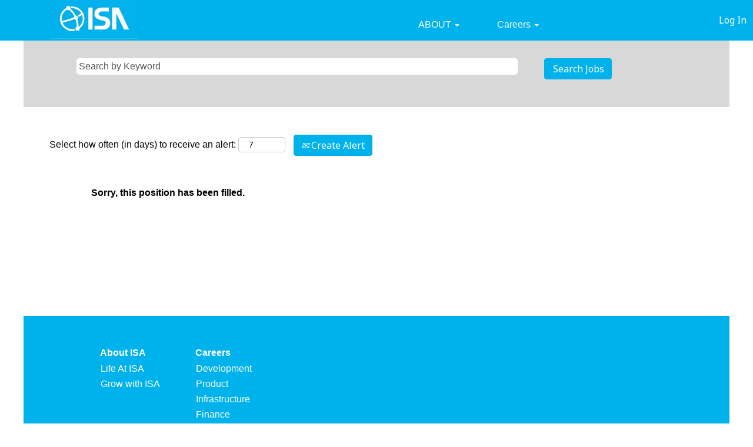

--- FILE ---
content_type: text/html;charset=UTF-8
request_url: https://careers.airarabia.com/ISA/job/Bangalore-Senior-Data-Analytics-Engineer/731380622/
body_size: 59611
content:
<!DOCTYPE html>
<html class="html5" xml:lang="en-GB" lang="en-GB" xmlns="http://www.w3.org/1999/xhtml">

        <head>
            <meta http-equiv="X-UA-Compatible" content="IE=edge,chrome=1" />
            <meta http-equiv="Content-Type" content="text/html;charset=UTF-8" />
            <meta http-equiv="Content-Type" content="text/html; charset=utf-8" />
                <meta name="viewport" content="width=device-width, initial-scale=1.0" />
            <meta name="google-site-verification" content="uGYt9ga4k8ZqJ9tCbHDnARl9FEhib_DHik-T-KHWByc" />
            <meta name="msvalidate.01" content="820FCE644DEA03865E18FA428D6D347F" />
        <script type="text/javascript" class="keepscript">
            (function(w, d, s, l, i){
                w[l] = w[l] || [];
                w[l].push({
                    'gtm.start': new Date().getTime(), event: 'gtm.js'
                });
                var
                    f = d.getElementsByTagName(s)[0],
                    j = d.createElement(s),
                    dl = l != 'dataLayer' ? '&l=' + l : '';
                j.async = true;
                j.src = 'https://www.googletagmanager.com/gtm.js?id=' + i + dl;
                f.parentNode.insertBefore(j, f);
            })
            (window, document, 'script', 'dataLayer', 'GTM-PZ24SZ8');
        </script>
                        <link type="text/css" class="keepscript" rel="stylesheet" href="https://careers.airarabia.com/platform/bootstrap/3.4.1/css/bootstrap.min.css" />
                            <link type="text/css" rel="stylesheet" href="/platform/css/j2w/min/bootstrapV3.global.responsive.min.css?h=ff78e34d" />

        <script type="text/javascript" src="/platform/js/jquery/jquery-3.5.1.min.js"></script>
                <script type="text/javascript" src="/platform/js/jquery/jquery-migrate-1.4.1.js"></script>
                <script type="text/javascript" src="/platform/js/jquery/jquery-migrate-3.1.0.min.js"></script>
                <title>Senior Data Analytics Engineer Job Details | Careers</title>

        <meta name="keywords" content="Bangalore Senior Data Analytics Engineer" />
        <meta name="description" content="Bangalore Senior Data Analytics Engineer" />
        <link rel="canonical" href="https://careers.airarabia.com/ISA/job/Bangalore-Senior-Data-Analytics-Engineer/731380622/" />
            <meta name="robots" content="noindex" />
        <meta name="twitter:card" content="summary" />
                <meta property="og:title" content="Senior Data Analytics Engineer" />
                <meta property="og:description" content="Senior Data Analytics Engineer" />
                <meta name="twitter:title" content="Senior Data Analytics Engineer" />
                <meta name="twitter:description" content="Senior Data Analytics Engineer" />
                <link type="text/css" rel="stylesheet" href="//rmkcdn.successfactors.com/7f860102/840b9323-b876-4186-89b6-2.css" />
                            <link type="text/css" rel="stylesheet" href="/platform/csb/css/customHeader.css?h=ff78e34d" />
                            <link type="text/css" rel="stylesheet" href="/platform/css/j2w/min/sitebuilderframework.min.css?h=ff78e34d" />
                            <link type="text/css" rel="stylesheet" href="/platform/css/j2w/min/sitebuilderframework.tileSearch.min.css?h=ff78e34d" />
                            <link type="text/css" rel="stylesheet" href="/platform/css/j2w/min/BS3ColumnizedSearch.min.css?h=ff78e34d" />
                            <link type="text/css" rel="stylesheet" href="/platform/css/search/BS3ColumnizedSearchHideLabels.css?h=ff78e34d" />
                            <link type="text/css" rel="stylesheet" href="/platform/fontawesome4.7/css/font-awesome-4.7.0.min.css?h=ff78e34d" /><style>
/*-------------------------------Header---------------------------*/
body.bodyflyarna #header .custom-header-content.custom-header-row-0,
body.bodyflyjinnah #header .custom-header-content.custom-header-row-0{
    padding-left: 2.6em;
    padding-right: 2.6em;
}
/*------------------------------sign in------------------------------*/
.custom-header-signinLanguage.backgroundcolor933e43106ca41779,
.custom-header-signinLanguage.backgroundcolorc9b9bc6b00e7609f {
    padding: 0 !important;
}
/*
body.bodyflyjinnah .custom-header-row-content.custom-header-column-0 .backgroundimage90fad697-c090-4e90-baaf-3 {
    background-size: 30%;
}*/

.outershellflyjinnah h2 { color: rgb(68,68,68) !important;}

body.bodyflyarna .custom-header-row-content.custom-header-column-0 .backgroundimageb13ef675-3ec3-49fe-9629-0  {
    background-size: 27%;
}


.bodyflyarna.search-page div.searchwell{
    background-image: url(//rmkcdn.successfactors.com/7f860102/ac667d4a-9159-4ef1-bcc1-a.jpg);
    background-size: cover;
    background-position: center;
}

.bodyflyjinnah.search-page div.searchwell  {
    background-image: url(//rmkcdn.successfactors.com/7f860102/55756d5d-148b-4907-8580-e.jpg);
    background-size: cover;
    background-position: center;
}

.search-page .outershellflyarna .searchwell form,
.search-page .outershellflyjinnah .searchwell form {
    margin-top: 450px !important;
    background-color: #fefefe;
    padding: 20px !important;
   /* margin-bottom: -140px !important;*/
    margin-bottom: -180px !important;
    box-shadow: 0 1px 1px 1px rgb(0 0 0 / 30%);
}

.search-page .outershellflyarna form .container-fluid,
.search-page .outershellflyjinnah form .container-fluid {
    margin-left: auto !important;
    margin-right: auto !important;
    width: 100%;
}

.bodyflyarna #innershell,
.bodyflyjinnah #innershell {
     max-width: unset;
}
.bodyflyarna .searchwell input,
.bodyflyjinnah .searchwell input {
    border: 1px solid;
}
.bodyflyarna #rss-wrapper,
.bodyflyjinnah #rss-wrapper {
    float: right;
    display: inline-block;
    margin: 1em 2em;
}

/*-----------------------Search page Share Job---------------------*/
body.search-page.bodyflyarna div#rss-wrapper,
body.search-page.bodyflyjinnah div#rss-wrapper {
    display: none;
}
body.search-page.bodyflyarna .job-tile-result-container,
body.search-page.bodyflyjinnah .job-tile-result-container {
    margin-top: 50px;
}
.span6.col-sm-6 {
    width: 100%;
    padding: 25px;
}
/*------------------------search Button------------------------------------*/
#body .outershellflyarna input[type="submit"],
 #body .outershellflyjinnah input[type="submit"] {
    width: 100%;
}
#body .keywordsearch-locationsearch.columnized-search, 
 #body .keywordsearch-q.columnized-search {
    width: 100%;
}
#body .outershellflyjinnah .keywordsearch-locationsearch.columnized-search, 
#body .outershellflyjinnah .keywordsearch-q.columnized-search {
    width: 100%;
}

/*----------------------Job Tailes--------*/
body.search-page.bodyflyarna .job-tile-result-container,
body.search-page.bodyflyjinnah .job-tile-result-container {
    margin-left: 2em;
    margin-right: 2em;
}


body.search-page.bodyflyarna .outershellflyarna h1,
body.search-page.bodyflyjinnah .outershellflyjinnah h1{
   color:#000
}
body.bodyflyjinnah .jobDisplay h1#job-title {
    color: #000 !important;
}

/*------------------Job details page---------------------*/
body.job-page.bodyflyarna .outershellflyarna .searchwell form,
body.job-page.bodyflyjinnah .outershellflyjinnah .searchwell form{
   box-shadow: 0 1px 1px 1px rgb(0 0 0 / 30%);
   padding: 20px;
}
body#body.job-page.bodyflyarna h1#job-title {
    color: #0033a0 !important;
    font-weight: 600;
}





/*-----------Footer-----------------------------*/
body.search-page.bodyflyarna div#footer .container,
body.search-page.bodyflyjinnah div#footer .container{
    margin: unset;
}
body.bodyflyarna #footer #footerRowTop,
body.bodyflyjinnah #footer #footerRowTop {
    display: none;
}
.bodyflyarna div#footer.slightlylimitwidth {
    max-width: 100% !important;
}

@media (max-width:1024px){
.bodyflyarna.search-page div.searchwell{
    background-image: url(//rmkcdn.successfactors.com/7f860102/ac667d4a-9159-4ef1-bcc1-a.jpg);
    background-size: cover;
    background-position: center;
    background-repeat: no-repeat;
    height: 272px;
}
.bodyflyjinnah.search-page div.searchwell  {
    background-image: url(//rmkcdn.successfactors.com/7f860102/dd81d29b-8b71-4ded-9586-5.png);
    background-size: cover;
    background-position: center;
    background-repeat: no-repeat;
    height: 272px;
}
.search-page .outershellflyarna .searchwell form,
.search-page .outershellflyjinnah .searchwell form{
    margin-top: 260px !important;
}

}

@media (min-width:767px) and (max-width:1024px){
.backgroundimageb13ef675-3ec3-49fe-9629-0  {
    background-size: 60% !important;
    background-position: left !important;
}
}

/*--------------------------Responsive 991px-----------------------------------*/
@media (max-width:991px){
.backgroundimage90fad697-c090-4e90-baaf-3{
    background-size: contain !important;
}

}
/*--------------------------Responsive 768px-----------------------------------*/
@media (max-width:768px){
body.bodyflyarna #header .custom-header-content.custom-header-row-0,
body.bodyflyjinnah #header .custom-header-content.custom-header-row-0 {
    padding-left: 15px;
    padding-right: 15px;
}

body.bodyflyarna .custom-header-row-content.custom-header-column-0 .backgroundimage90fad697-c090-4e90-baaf-3{
    background-size: contain;
}
.backgroundimageb13ef675-3ec3-49fe-9629-0  {
    background-size: contain !important;
}


.bodyflyarna.search-page div.searchwell {
    background-image: url(//rmkcdn.successfactors.com/7f860102/ac667d4a-9159-4ef1-bcc1-a.jpg);
    height: 215px;
    background-size: cover;
}

.bodyflyjinnah.search-page div.searchwell {
    background-image: url(//rmkcdn.successfactors.com/7f860102/dd81d29b-8b71-4ded-9586-5.png);
    height: 215px;
    background-size: cover;
}

.search-page .outershellflyarna .searchwell form,
.search-page .outershellflyjinnah .searchwell form {
    margin-top: 190px !important;
}

body.bodyflyarna.search-page .searchwell,
body.bodyflyjinnah.search-page .searchwell {
    padding-left: 15px;
    padding-right: 15px;
}

body.search-page.bodyflyarna .job-tile-result-container,
body.search-page.bodyflyjinnah .job-tile-result-container {
    margin-left: 15px;
    margin-right: 15px;
}
body.job-page.bodyflyarna .searchwell,
body.job-page.bodyflyjinnah .searchwell {
    padding-left: 15px;
    padding-right: 15px;
}



#footer p {
    padding-left: 0;
    margin-top: 0;
}
}


@media (max-width:450px){
.bodyflyarna.search-page div.searchwell {
    background-image: url(//rmkcdn.successfactors.com/7f860102/ac667d4a-9159-4ef1-bcc1-a.jpg);
    height: 185px;
    background-size: cover;
    background-position: 50% 27%;
}
.bodyflyjinnah.search-page div.searchwell {
    background-image: url(//rmkcdn.successfactors.com/7f860102/dd81d29b-8b71-4ded-9586-5.png);
    height: 185px;
    background-size: cover;
    background-position: 40% 27%;
}
}





/*=======================================================
                                                ISA CSS
=======================================================*/
@import url('https://fonts.googleapis.com/css2?family=Open+Sans:wght@300;400;500;600;700;800&display=swap');
body.bodyISA{
    font-family: 'Open Sans', sans-serif !important;
}
body.bodyi a {
    font-family: 'Open Sans', sans-serif !important;
}
body.bodyISA h1,
body.bodyISA h2,
body.bodyISA h3,
body.bodyISA h4,
body.bodyISA h5, {
    font-family: 'Open Sans', sans-serif !important;
}
body.bodyISA p {
    font-family: 'Open Sans', sans-serif !important;
}
body.bodyISA .infoandjoin26aebd5a215668eb h2 {
    font-family: 'Open Sans', sans-serif !important;
}
body.bodyISA input.join-submit.btn {
    font-family: 'Open Sans', sans-serif !important;
}
body.bodyISA .buttontext h2 {
    font-family: 'Open Sans', sans-serif !important;
}
html body.coreCSB.bodyISA  a:focus {
    text-decoration: none;
}
html body.coreCSB.bodyISA  a:hover {
    text-decoration: none;
}

body.bodyISA .custom-header-row-content.custom-header-column-0 span.custom-header-image {
    background-size: contain !important;
}
body.bodyISA .custom-header-image {
    background-size: contain !important;
}
body.bodyISA .custom-mobile-header.displayM .custom-header-content.custom-header-row-2 span.custom-header-image {
    background-size: contain;
}


body.bodyISA input#keywordsearch-button {
    margin: 0px 5px 10px;
}

@media (max-width:992px){
body.bodyISA .fieldContainer.row .col-md-6 {
    padding: 0;
}
.row.columnizedSearchForm .column.col-md-9 {
    padding: 0;
}
}




/*========================================================
                                      RCM Pagr
========================================================*/
.careerSite div#outershell {
    background: #fff;
}
body.bodyISA.careerSite  .rcmFormSection div.rcmFormSectionTopBar, body.bodyISA.careerSite .rcmFormSection button.rcmFormSectionTopBar, body.bodyISA.careerSite .rcmFormSection h2.rcmFormSectionTitle {
    background-color: #00B2EC!important;
    color: #ffffff !important;
}
body.bodyISA.careerSite .glyphicon-chevron-right:before,
body.bodyISA.careerSite .glyphicon-chevron-down:before {
    color: #fff;
}
body.bodyISA.careerSite #rcmCandidateProfileCtr .rcmSaveButton,
body.bodyISA.careerSite div.rcmBackToResultsBtn,
body.bodyISA.careerSite div.rcmDisabledButton,
body.bodyISA.careerSite .mobileApplyCtr .aquabtn button{
    background-color: #00B2EC!important;
    color: #ffffff !important;
}
body.bodyISA.careerSite .mobileApplyButtonRow button {
    background: #00b2ec !important;
    color: #fff !important;
}

/*=======================CODE by sonu  for  job page ======================*/
body#body.job-page .jobTitle h1#job-title {
    color: red;
    text-align: center;
    font-size: 30px;
    font-weight: 800;
}
body.careerSite.mobileApplyCtr.careerUserLoggedIn.safari-only.css3.coreCSB.job-page.bodyairarabia.bodyairarabia .callout {
    right: 7px !important;
    max-width: 183px !important;
    margin-left: 20px !important;
}

body.careerSite.mobileApplyCtr.careerUserLoggedIn.safari-only.css3.coreCSB.job-page.bodyairarabia.bodyairarabia .callout-header {
    padding: 5px 7px !important;
}

/*=======================CODE by sonu  for  job page end ======================*/

@media (max-width:767px){
.seting{
     padding-top:250px;
}
}

.bodyISA.talentlanding-page h1#category-name {
    display: none;
}



/*=======================================CozmoTravel==============================================*/
.headerCozmoTravel .logo { width: 120px !important; margin-right: 47px; }
.bodyCozmoTravel #content .searchwell {
    display: block;
    width: 100%;
    padding: 0;
}
.bodyCozmoTravel #search-wrapper .container-fluid {
    padding: 0;
}
.bodyCozmoTravel  .row.columnizedSearchForm {
    margin: 28px 0;
}
.bodyCozmoTravel #search-wrapper .column.col-md-9 {
    padding: 0;
    margin-left: 406px;
    width: 500px;
}
.bodyCozmoTravel #search-wrapper .col-md-12.rd-keywordsearch {
    width: 100%;
    padding: 0;
    margin-bottom: 0;
}
.bodyCozmoTravel #search-wrapper input.keywordsearch-q.columnized-search {
    text-indent: 5px;
    border: 1px solid #000;
    border-radius: 0px;
    padding: 2px;
    margin-bottom: 0;
}
.bodyCozmoTravel #search-wrapper .rd-searchbutton.col-md-2 {
    padding: 0px 6px;
}
.bodyCozmoTravel #search-wrapper input.btn.keywordsearch-button {
    padding: 1px 6px;
    border-radius: 0;
    border: 2px solid #000 !important;
    text-indent: 5px;
}


/*============================Mobile CozmoTravel==========================*/
@media (max-width:991px){
.headerCozmoTravel .logo {
    width: 120px !important;
    margin-right: 0;
}
.bodyCozmoTravel #search-wrapper .column.col-md-9 {
    padding: 0px 6px;
    margin-left: 0;
    max-width: 100%;
    width: 100%;
    margin: auto auto 10px auto;
}

}


/*=================================RCM Page CozmoTravel=====================*/

body.bodyCozmoTravel.careerSite  .rcmFormSection div.rcmFormSectionTopBar, body.bodyCozmoTravel.careerSite .rcmFormSection button.rcmFormSectionTopBar, body.bodyCozmoTravel.careerSite .rcmFormSection h2.rcmFormSectionTitle {
    background-color: #007db5!important;
    color: #ffffff !important;
}
body.bodyCozmoTravel.careerSite .glyphicon-chevron-right:before,
body.bodyCozmoTravel.careerSite .glyphicon-chevron-down:before {
    color: #fff;
}
body.bodyCozmoTravel.careerSite #rcmCandidateProfileCtr .rcmSaveButton,
body.bodyCozmoTravel.careerSite div.rcmBackToResultsBtn,
body.bodyCozmoTravel.careerSite div.rcmDisabledButton,
body.bodyCozmoTravel.careerSite .mobileApplyCtr .aquabtn button{
    background-color: #007db5!important;
    color: #ffffff !important;
}
body.bodyCozmoTravel.careerSite .mobileApplyButtonRow button {
    background: #007db5 !important;
    color: #fff !important;
}
body.bodyCozmoTravel.careerSite .modal-footer button {
    background: #007db5 !important;
}
body.bodyCozmoTravel.careerSite span.rcmBackToResultsBtn,
body.bodyCozmoTravel.careerSite span.rcmSaveButton,
body.bodyCozmoTravel.careerSite span.rcmSaveButton {
    background: #007db5 !important;
}



/*<<<<<<<<<<<<<<<<<<<<<<<<<<<<<<<<<<<<< CozmoTravel >>>>>>>>>>>>>>>>>>>>>>>>>>>>>>>>>>>>>>>>>>>>>>*/
/*
.mobileApplyCtr .headerCozmoTravel { background-color: #167eb6 !important }
.home-page .headerCozmoTravel { position: relative; margin-bottom: 500px !important}
.landing-page .headerCozmoTravel { position: relative; margin-bottom: 600px !important}
.headerCozmoTravel .logo { width: 120px !important; }
.headerCozmoTravel .customheaderlinkhovercolor152a5f202beed4b4 { text-align: right; }
.headerCozmoTravel .custom-header-column-2 {  text-align: left;}
.headerCozmoTravel .custom-header-signinLanguage { padding: 14px 0 0 0 !important;}
.headerCozmoTravel .custom-header-logo { padding: 0 10px !important;}
.headerCozmoTravel .custom-header-row-0 a { color: white !important; font-size: 1.4em !important; font-family: system-ui !important;}
.headermainCozmoTravel .custom-desktop-header .custom-header-column-1 { width: 75%}
.headermainCozmoTravel .custom-desktop-header .custom-header-column-2 { width: 0%}
.headermainCozmoTravel .custom-tablet-header .custom-header-column-1 { width: 53.33%}
.headermainCozmoTravel .custom-tablet-header .custom-header-column-2 { width: 13.33%}
.headermainCozmoTravel #dropdown-menu-tablet { background-color: #157EB5 !important}
.headermainCozmoTravel .custom-mobile-header .custom-header-column-1 { width: 53.33%}
.headermainCozmoTravel .custom-mobile-header .custom-header-column-2 { width: 13.33%}
.headermainCozmoTravel .nav-collapse-mobile-df570bb3f9ba1ed1 { background-color: #167eb6 !important;}
*/
/*==========================================
                            CozmoTravel category-header
===========================================*/
.bodyCozmoTravel #category-header h1#category-name {
    display: none;
}

</style>

        <link rel="shortcut icon" href="//rmkcdn.successfactors.com/7f860102/b3337c01-4be5-4529-b2bc-7.png" type="image/x-icon" />
            <style id="antiClickjack" type="text/css">body{display:none !important;}</style>
            <script type="text/javascript" id="antiClickJackScript">
                if (self === top) {
                    var antiClickjack = document.getElementById("antiClickjack");
                    antiClickjack.parentNode.removeChild(antiClickjack);
                } else {
                    top.location = self.location;
                }
            </script>
        </head>

        <body class="coreCSB job-page bodyISA   bodyISA" id="body">
            <span id="aria-pageTitleText-hidden" class="aria-pageTitleText-hidden" role="heading" aria-level="1"></span>
    <noscript>
        <iframe src="https://www.googletagmanager.com/ns.html?id=GTM-PZ24SZ8" height="0" width="0" style="display: none; visibility: hidden;"></iframe>
    </noscript>

        <div id="outershell" class="outershellISA">

    <div id="header" class="custom-header headerISA headermainISA " role="banner">
        <script type="text/javascript">
            //<![CDATA[
            $(function()
            {
                /* Using 'skipLinkSafari' to include CSS styles specific to Safari. */
                if (navigator.userAgent.indexOf('Safari') != -1 && navigator.userAgent.indexOf('Chrome') == -1) {
                    $("#skipLink").attr('class', 'skipLinkSafari');
                }
            });
            //]]>
        </script>
        <div id="skip">
            <div id="diversion" tabindex="-1"><span class="sr-only">Press Tab to Move to Skip to Content Link</span></div>
            <a href="#content" id="skipLink" class="skipLink" title="Skip to main content"><span>Skip to main content</span></a>
        </div>

        <div class="custom-mobile-header displayM center unmodified backgroundimage">
        <div class="custom-header-content custom-header-row-0">
            <div class="row">

                    <div class="custom-header-row-content custom-header-column-0 col-xs-4 content-align-left content-align-top backgroundcolorbd62e8daacb6de05" style="padding:0px 0px 0px 0px; height:56px;">

    <div class="customheaderimagecontainer">
            <div class="custom-header-image backgroundimageb3337c01-4be5-4529-b2bc-7 unmodified center" role="img" style="height:56px;"> 
            </div>
    </div>
                    </div>

                    <div class="custom-header-row-content custom-header-column-1 col-xs-4 content-align-right content-align-middle backgroundcolorbd62e8daacb6de05" style="padding:20px 0px 5px 0px; height:50px;">

    <div class="custom-header-menu backgroundcolorbd62e8daacb6de05">
                <div class="menu mobile upper">
                    <div class="nav">
                        <div class="dropdown mobile-nav">
                            <a href="#" title="Menu" aria-label="Menu" class="dropdown-toggle" role="button" aria-expanded="false" data-toggle="collapse" data-target="#dropdown-menu-mobile" aria-controls="dropdown-menu-mobile"><span class="mobilelink fa fa-bars"></span></a>
                            
                        </div>
                    </div>
                </div>


    </div>
                    </div>

                    <div class="custom-header-row-content custom-header-column-2 col-xs-4 content-align-right content-align-middle backgroundcolorbd62e8daacb6de05" style="padding:5px 0px 5px 0px; height:40px;">

    <div class="custom-header-signinLanguage backgroundcolorbd62e8daacb6de05" style="padding: 10px;">
        <div class="inner limitwidth">
            <div class="links" role="list">
                <div class="language node dropdown header-one headerlocaleselector linkhovercolor152a5f202beed4b4 customheaderlinkhovercolor152a5f202beed4b4" role="listitem">
        <a class="dropdown-toggle languageselector fontcolor152a5f202beed4b4" style="font-family:custom431ec31b49c14ac6ae29d; font-size:16px;" role="button" aria-haspopup="true" aria-expanded="false" data-toggle="dropdown" href="#">Language <span class="caret"></span></a>
        <ul role="menu" class="dropdown-menu company-dropdown headerdropdown backgroundcolora880bb1b" onclick=" event.stopPropagation();">
                    <li role="none" class="linkcolor152a5f202beed4b4 linkhovercolor152a5f202beed4b4 customheaderlinkhovercolor152a5f202beed4b4">
                        <a role="menuitem" href="https://careers.airarabia.com/ISA/?locale=en_GB" lang="en-GB">English (United Kingdom)</a>
                    </li>
        </ul>
                </div>
                    <div class="profile node linkhovercolor152a5f202beed4b4 customheaderlinkhovercolor152a5f202beed4b4" role="listitem">
			<div class="profileWidget">
					<a href="#" onclick="j2w.TC.handleViewProfileAction(event)" xml:lang="en-GB" class="fontcolor152a5f202beed4b4" lang="en-GB" style="font-family:custom431ec31b49c14ac6ae29d; font-size:16px;">Log In</a>
			</div>
                    </div>
            </div>
        </div>
        <div class="clearfix"></div>
    </div>
                    </div>

                <div class="clearfix"></div>
            </div>
        </div>
        
        <div class="menu-items">

    <div class="menu mobile upper">
        <div class="nav">
            <div class="dropdown mobile">
                <ul id="dropdown-menu-mobile" class="dropdown-menu nav-collapse-mobile-af8976784c3d5421 backgroundcolorbd62e8daacb6de05">
        <li class="dropdown linkcolor152a5f202beed4b4 linkhovercolor152a5f202beed4b4 customheaderlinkhovercolor152a5f202beed4b4">
            <a class="dropdown-toggle" role="button" data-toggle="dropdown" href="#" aria-haspopup="true" aria-expanded="false" title="ABOUT" aria-controls="customheadermenuitemsmobilerow0column10">
                ABOUT <b class="caret"></b>
            </a>
            <ul role="menu" class="dropdown-menu company-dropdown headerdropdown backgroundcolora880bb1b" id="customheadermenuitemsmobilerow0column10">
                        <li class="menu" role="none"><span><a role="menuitem" class="menu linkcolor152a5f202beed4b4 linkhovercolor152a5f202beed4b4 customheaderlinkhovercolor152a5f202beed4b4" href="/isa/content/Life-At-ISA/?locale=en_GB" title="Life At ISA">Life At ISA</a></span></li>
                        <li class="menu" role="none"><span><a role="menuitem" class="menu linkcolor152a5f202beed4b4 linkhovercolor152a5f202beed4b4 customheaderlinkhovercolor152a5f202beed4b4" href="/isa/content/Grow-At-ISA/?locale=en_GB" title="Grow At ISA">Grow At ISA</a></span></li>
            </ul>
        </li>
        <li class="dropdown linkcolor152a5f202beed4b4 linkhovercolor152a5f202beed4b4 customheaderlinkhovercolor152a5f202beed4b4">
            <a class="dropdown-toggle" role="button" data-toggle="dropdown" href="#" aria-haspopup="true" aria-expanded="false" title="CAREERS" aria-controls="customheadermenuitemsmobilerow0column11">
                CAREERS <b class="caret"></b>
            </a>
            <ul role="menu" class="dropdown-menu company-dropdown headerdropdown backgroundcolora880bb1b" id="customheadermenuitemsmobilerow0column11">
                        <li class="menu" role="none"><span><a role="menuitem" class="menu linkcolor152a5f202beed4b4 linkhovercolor152a5f202beed4b4 customheaderlinkhovercolor152a5f202beed4b4" title="Development-isa">Development-isa</a></span></li>
                        <li class="menu" role="none"><span><a role="menuitem" class="menu linkcolor152a5f202beed4b4 linkhovercolor152a5f202beed4b4 customheaderlinkhovercolor152a5f202beed4b4" title="Product-isa">Product-isa</a></span></li>
                        <li class="menu" role="none"><span><a role="menuitem" class="menu linkcolor152a5f202beed4b4 linkhovercolor152a5f202beed4b4 customheaderlinkhovercolor152a5f202beed4b4" title="Infrastructure-isa">Infrastructure-isa</a></span></li>
                        <li class="menu" role="none"><span><a role="menuitem" class="menu linkcolor152a5f202beed4b4 linkhovercolor152a5f202beed4b4 customheaderlinkhovercolor152a5f202beed4b4" title="Finance-isa">Finance-isa</a></span></li>
                        <li class="menu" role="none"><span><a role="menuitem" class="menu linkcolor152a5f202beed4b4 linkhovercolor152a5f202beed4b4 customheaderlinkhovercolor152a5f202beed4b4" title="HR-isa">HR-isa</a></span></li>
                        <li class="menu" role="none"><span><a role="menuitem" class="menu linkcolor152a5f202beed4b4 linkhovercolor152a5f202beed4b4 customheaderlinkhovercolor152a5f202beed4b4" title="Governance-isa">Governance-isa</a></span></li>
                        <li class="menu" role="none"><span><a role="menuitem" class="menu linkcolor152a5f202beed4b4 linkhovercolor152a5f202beed4b4 customheaderlinkhovercolor152a5f202beed4b4" title="Service Delivery-isa">Service Delivery-isa</a></span></li>
            </ul>
        </li>
                </ul>
            </div>
        </div>
    </div>
        </div>
        </div>
        <div class="custom-tablet-header displayT center unmodified backgroundimage">
        <div class="custom-header-content custom-header-row-0">
            <div class="row">

                    <div class="custom-header-row-content custom-header-column-0 col-xs-4 content-align-left content-align-top backgroundcolorbd62e8daacb6de05" style="padding:0px 0px 0px 0px; height:56px;">

    <div class="customheaderimagecontainer">
            <div class="custom-header-image backgroundimageb3337c01-4be5-4529-b2bc-7 unmodified center" role="img" style="height:56px;"> 
            </div>
    </div>
                    </div>

                    <div class="custom-header-row-content custom-header-column-1 col-xs-4 content-align-right content-align-middle backgroundcolorbd62e8daacb6de05" style="padding:20px 0px 5px 0px; height:50px;">

    <div class="custom-header-menu backgroundcolorbd62e8daacb6de05">
                <div class="limitwidth">
                    <div class="menu tablet upper">
                        <div class="nav">
                            <div class="dropdown mobile-nav">
                                <a href="#" title="Menu" aria-label="Menu" class="dropdown-toggle" role="button" aria-expanded="false" data-toggle="collapse" data-target="#dropdown-menu-tablet" aria-controls="dropdown-menu-tablet"><span class="mobilelink fa fa-bars"></span></a>
                                
                            </div>
                        </div>
                    </div>
                </div>


    </div>
                    </div>

                    <div class="custom-header-row-content custom-header-column-2 col-xs-4 content-align-right content-align-middle backgroundcolorbd62e8daacb6de05" style="padding:5px 0px 5px 0px; height:40px;">

    <div class="custom-header-signinLanguage backgroundcolorbd62e8daacb6de05" style="padding: 10px;">
        <div class="inner limitwidth">
            <div class="links" role="list">
                <div class="language node dropdown header-one headerlocaleselector linkhovercolor152a5f202beed4b4 customheaderlinkhovercolor152a5f202beed4b4" role="listitem">
        <a class="dropdown-toggle languageselector fontcolor152a5f202beed4b4" style="font-family:custom431ec31b49c14ac6ae29d; font-size:16px;" role="button" aria-haspopup="true" aria-expanded="false" data-toggle="dropdown" href="#">Language <span class="caret"></span></a>
        <ul role="menu" class="dropdown-menu company-dropdown headerdropdown backgroundcolora880bb1b" onclick=" event.stopPropagation();">
                    <li role="none" class="linkcolor152a5f202beed4b4 linkhovercolor152a5f202beed4b4 customheaderlinkhovercolor152a5f202beed4b4">
                        <a role="menuitem" href="https://careers.airarabia.com/ISA/?locale=en_GB" lang="en-GB">English (United Kingdom)</a>
                    </li>
        </ul>
                </div>
                    <div class="profile node linkhovercolor152a5f202beed4b4 customheaderlinkhovercolor152a5f202beed4b4" role="listitem">
			<div class="profileWidget">
					<a href="#" onclick="j2w.TC.handleViewProfileAction(event)" xml:lang="en-GB" class="fontcolor152a5f202beed4b4" lang="en-GB" style="font-family:custom431ec31b49c14ac6ae29d; font-size:16px;">Log In</a>
			</div>
                    </div>
            </div>
        </div>
        <div class="clearfix"></div>
    </div>
                    </div>

                <div class="clearfix"></div>
            </div>
        </div>
        
        <div class="menu-items">

    <div class="menu tablet upper">
        <div class="nav">
            <div class="dropdown tablet">
                <ul id="dropdown-menu-tablet" class="dropdown-menu nav-collapse-tablet-af8976784c3d5421 backgroundcolorbd62e8daacb6de05">
        <li class="dropdown linkcolor152a5f202beed4b4 linkhovercolor152a5f202beed4b4 customheaderlinkhovercolor152a5f202beed4b4">
            <a class="dropdown-toggle" role="button" data-toggle="dropdown" href="#" aria-haspopup="true" aria-expanded="false" title="ABOUT" aria-controls="customheadermenuitemstabletrow0column10">
                ABOUT <b class="caret"></b>
            </a>
            <ul role="menu" class="dropdown-menu company-dropdown headerdropdown backgroundcolora880bb1b" id="customheadermenuitemstabletrow0column10">
                        <li class="menu" role="none"><span><a role="menuitem" class="menu linkcolor152a5f202beed4b4 linkhovercolor152a5f202beed4b4 customheaderlinkhovercolor152a5f202beed4b4" href="/isa/content/Life-At-ISA/?locale=en_GB" title="Life At ISA">Life At ISA</a></span></li>
                        <li class="menu" role="none"><span><a role="menuitem" class="menu linkcolor152a5f202beed4b4 linkhovercolor152a5f202beed4b4 customheaderlinkhovercolor152a5f202beed4b4" href="/isa/content/Grow-At-ISA/?locale=en_GB" title="Grow At ISA">Grow At ISA</a></span></li>
            </ul>
        </li>
        <li class="dropdown linkcolor152a5f202beed4b4 linkhovercolor152a5f202beed4b4 customheaderlinkhovercolor152a5f202beed4b4">
            <a class="dropdown-toggle" role="button" data-toggle="dropdown" href="#" aria-haspopup="true" aria-expanded="false" title="CAREERS" aria-controls="customheadermenuitemstabletrow0column11">
                CAREERS <b class="caret"></b>
            </a>
            <ul role="menu" class="dropdown-menu company-dropdown headerdropdown backgroundcolora880bb1b" id="customheadermenuitemstabletrow0column11">
                        <li class="menu" role="none"><span><a role="menuitem" class="menu linkcolor152a5f202beed4b4 linkhovercolor152a5f202beed4b4 customheaderlinkhovercolor152a5f202beed4b4" title="Development-isa">Development-isa</a></span></li>
                        <li class="menu" role="none"><span><a role="menuitem" class="menu linkcolor152a5f202beed4b4 linkhovercolor152a5f202beed4b4 customheaderlinkhovercolor152a5f202beed4b4" title="Product-isa">Product-isa</a></span></li>
                        <li class="menu" role="none"><span><a role="menuitem" class="menu linkcolor152a5f202beed4b4 linkhovercolor152a5f202beed4b4 customheaderlinkhovercolor152a5f202beed4b4" title="Infrastructure-isa">Infrastructure-isa</a></span></li>
                        <li class="menu" role="none"><span><a role="menuitem" class="menu linkcolor152a5f202beed4b4 linkhovercolor152a5f202beed4b4 customheaderlinkhovercolor152a5f202beed4b4" title="Finance-isa">Finance-isa</a></span></li>
                        <li class="menu" role="none"><span><a role="menuitem" class="menu linkcolor152a5f202beed4b4 linkhovercolor152a5f202beed4b4 customheaderlinkhovercolor152a5f202beed4b4" title="HR-isa">HR-isa</a></span></li>
                        <li class="menu" role="none"><span><a role="menuitem" class="menu linkcolor152a5f202beed4b4 linkhovercolor152a5f202beed4b4 customheaderlinkhovercolor152a5f202beed4b4" title="Governance-isa">Governance-isa</a></span></li>
                        <li class="menu" role="none"><span><a role="menuitem" class="menu linkcolor152a5f202beed4b4 linkhovercolor152a5f202beed4b4 customheaderlinkhovercolor152a5f202beed4b4" title="Service Delivery-isa">Service Delivery-isa</a></span></li>
            </ul>
        </li>
                </ul>
            </div>
        </div>
    </div>
        </div>
        </div>
        <div class="custom-desktop-header displayD center unmodified backgroundimage" role="navigation" aria-label="Header">
        <div class="custom-header-content custom-header-row-0">
            <div class="row">

                    <div class="custom-header-row-content custom-header-column-0 col-xs-3 content-align-left content-align-top backgroundcolorbd62e8daacb6de05" style="padding:0px 0px 0px 0px; height:66px;">

    <div class="customheaderimagecontainer">
            <span class="custom-header-image backgroundimage3687d5e4-c0b0-4410-b835-8 unmodified center customheaderlinkhovercolor152a5f202beed4b4" role="img" style="height:66px;">
                 <a href="https://careers.airarabia.com/ISA"></a>
             </span>
    </div>
                    </div>

                    <div class="custom-header-row-content custom-header-column-1 col-xs-6 content-align-right content-align-middle backgroundcolorbd62e8daacb6de05" style="padding:20px 0px 5px 0px; height:50px;">

    <div class="custom-header-menu backgroundcolorbd62e8daacb6de05">
                <div class="limitwidth">
                    <div class="menu desktop upper">
                        <div class="inner">
                            <ul class="nav nav-pills" role="list">
        <li class="dropdown linkcolor152a5f202beed4b4 linkhovercolor152a5f202beed4b4 customheaderlinkhovercolor152a5f202beed4b4">
            <a class="dropdown-toggle" role="button" data-toggle="dropdown" href="#" aria-haspopup="true" aria-expanded="false" title="ABOUT" aria-controls="customheadermenurow0column10">
                ABOUT <b class="caret"></b>
            </a>
            <ul role="menu" class="dropdown-menu company-dropdown headerdropdown backgroundcolora880bb1b" id="customheadermenurow0column10">
                        <li class="menu" role="none"><span><a role="menuitem" class="menu linkcolor152a5f202beed4b4 linkhovercolor152a5f202beed4b4 customheaderlinkhovercolor152a5f202beed4b4" href="/ISA/content/Grow-with-ISA/?locale=en_GB" title="Grow with ISA">Grow with ISA</a></span></li>
                        <li class="menu" role="none"><span><a role="menuitem" class="menu linkcolor152a5f202beed4b4 linkhovercolor152a5f202beed4b4 customheaderlinkhovercolor152a5f202beed4b4" href="/ISA/content/Life-At-ISA/?locale=en_GB" title="Life At ISA">Life At ISA</a></span></li>
            </ul>
        </li>
        <li class="dropdown linkcolor152a5f202beed4b4 linkhovercolor152a5f202beed4b4 customheaderlinkhovercolor152a5f202beed4b4">
            <a class="dropdown-toggle" role="button" data-toggle="dropdown" href="#" aria-haspopup="true" aria-expanded="false" title="Careers" aria-controls="customheadermenurow0column11">
                Careers <b class="caret"></b>
            </a>
            <ul role="menu" class="dropdown-menu company-dropdown headerdropdown backgroundcolora880bb1b" id="customheadermenurow0column11">
                        <li class="menu" role="none"><span><a role="menuitem" class="menu linkcolor152a5f202beed4b4 linkhovercolor152a5f202beed4b4 customheaderlinkhovercolor152a5f202beed4b4" href="/ISA/go/Development-ISA/4175122/" title="Development">Development</a></span></li>
                        <li class="menu" role="none"><span><a role="menuitem" class="menu linkcolor152a5f202beed4b4 linkhovercolor152a5f202beed4b4 customheaderlinkhovercolor152a5f202beed4b4" href="/ISA/go/Product-ISA/4175222/" title="Product">Product</a></span></li>
                        <li class="menu" role="none"><span><a role="menuitem" class="menu linkcolor152a5f202beed4b4 linkhovercolor152a5f202beed4b4 customheaderlinkhovercolor152a5f202beed4b4" href="/ISA/go/Infrastructure-ISA/4174322/" title="Infrastructure">Infrastructure</a></span></li>
                        <li class="menu" role="none"><span><a role="menuitem" class="menu linkcolor152a5f202beed4b4 linkhovercolor152a5f202beed4b4 customheaderlinkhovercolor152a5f202beed4b4" href="/ISA/go/Finance-ISA/4175022/" title="Finance">Finance</a></span></li>
                        <li class="menu" role="none"><span><a role="menuitem" class="menu linkcolor152a5f202beed4b4 linkhovercolor152a5f202beed4b4 customheaderlinkhovercolor152a5f202beed4b4" href="/ISA/go/HR-ISA/4175422/" title="HR">HR</a></span></li>
                        <li class="menu" role="none"><span><a role="menuitem" class="menu linkcolor152a5f202beed4b4 linkhovercolor152a5f202beed4b4 customheaderlinkhovercolor152a5f202beed4b4" href="/ISA/go/Governance-ISA/4174922/" title="Governance">Governance</a></span></li>
                        <li class="menu" role="none"><span><a role="menuitem" class="menu linkcolor152a5f202beed4b4 linkhovercolor152a5f202beed4b4 customheaderlinkhovercolor152a5f202beed4b4" href="/ISA/go/Service-delivery-ISA/4175322/" title="Service delivery">Service delivery</a></span></li>
            </ul>
        </li>
                            </ul>
                        </div>
                    </div>
                </div>


    </div>
                    </div>

                    <div class="custom-header-row-content custom-header-column-2 col-xs-3 content-align-right content-align-middle backgroundcolorbd62e8daacb6de05" style="padding:5px 0px 5px 0px; height:40px;">

    <div class="custom-header-signinLanguage backgroundcolorbd62e8daacb6de05" style="padding: 10px;">
        <div class="inner limitwidth">
            <div class="links" role="list">
                <div class="language node dropdown header-one headerlocaleselector linkhovercolor152a5f202beed4b4 customheaderlinkhovercolor152a5f202beed4b4" role="listitem">
                </div>
                    <div class="profile node linkhovercolor152a5f202beed4b4 customheaderlinkhovercolor152a5f202beed4b4" role="listitem">
			<div class="profileWidget">
					<a href="#" onclick="j2w.TC.handleViewProfileAction(event)" xml:lang="en-GB" class="fontcolor152a5f202beed4b4" lang="en-GB" style="font-family:custom431ec31b49c14ac6ae29d; font-size:16px;">Log In</a>
			</div>
                    </div>
            </div>
        </div>
        <div class="clearfix"></div>
    </div>
                    </div>

                <div class="clearfix"></div>
            </div>
        </div>
        
        <div class="menu-items">
        </div>
        </div>
    </div>
            <div id="innershell" class="innershellISA">
                <div id="content" tabindex="-1" class="contentISA" role="main">
                    <div class="inner">

                <div id="search-wrapper">

        <div class="well well-small searchwell">
            <form class="form-inline jobAlertsSearchForm" name="keywordsearch" method="get" action="/ISA/search/" xml:lang="en-GB" lang="en-GB" style="margin: 0;" role="search">
                <input name="createNewAlert" type="hidden" value="false" />
                <div class="container-fluid">
                    <div class="row columnizedSearchForm">
                        <div class="column col-md-9">
                            <div class="fieldContainer row">
                                    <div class="col-md-12 rd-keywordsearch">
                                            <span class="lbl" aria-hidden="true">Search by Keyword</span>

                                        <i class="keywordsearch-icon"></i>
                                        <input type="text" class="keywordsearch-q columnized-search" name="q" placeholder="Search by Keyword" maxlength="50" aria-label="Search by Keyword" />

                                    </div>
                            </div>
                        </div>
                        <div class="rd-searchbutton col-md-2">
                            <div class="row emptylabelsearchspace labelrow">
                                 
                            </div>
                            <div class="row">
                                <div class="col-md-12 col-sm-12 col-xs-12 search-submit">
                                            <input type="submit" class="btn keywordsearch-button" value="Search Jobs" />
                                </div>
                            </div>
                        </div>
                    </div>

                </div>
            </form>
        </div>
                        <div class="row clearfix">
                <div class="span6 col-sm-6">
                    <div class="savesearch-wrapper" id="savesearch-wrapper">
                <div class="well well-small well-sm">
                    <div class="savesearch" id="savesearch" xml:lang="en-GB" lang="en-GB">
                        <div class="alert alert-error alert-danger invalid-feedback frequency-error" tabindex="-1">
                            <span class="alert-icon-frequency-error fa fa-exclamation-circle"></span><div class="frequency-error-message" aria-live="polite" id="frequency-error-feedback"></div>
                        </div>
        <span class="subscribe-frequency-label">
            <label id="labelFrequencySpinBtn" for="j_idt136" aria-hidden="true">Select how often (in days) to receive an alert:</label>
            <input id="j_idt136" type="number" class="form-control subscribe-frequency frequencySpinBtn" name="frequency" required="required" min="1" max="99" maxlength="2" value="7" oninput="j2w.Agent.setValidFrequency(this)" aria-labelledby="labelFrequencySpinBtn" />
        </span>
                        <div class="savesearch-buttons-wrapper">
                                <button class="btn savesearch-link" id="savesearch-link" tabindex="0"><i class="icon-envelope glyphicon-envelope" aria-hidden="true"></i> Create Alert</button>
                        </div>
                    </div>
                </div>
            <style type="text/css">
                form.emailsubscribe-form {
                    display: none;
                }
            </style>

        <form id="emailsubscribe" class="emailsubscribe-form form-inline" name="emailsubscribe" method="POST" action="/talentcommunity/subscribe/?locale=en_GB&amp;jobid=731380622" xml:lang="en-GB" lang="en-GB" novalidate="novalidate">
                <div class="well well-small well-sm">
                    <div class="alert alert-error alert-danger hidden frequency-error" tabindex="-1">
                        <button tabindex="0" type="button" class="close" onclick="$('.frequency-error').addClass('hidden'); return false;" title="Close"><span aria-hidden="true">×</span></button>
                        <div class="frequency-error-message" aria-live="polite"></div>
                    </div>
        <span class="subscribe-frequency-label">
            <label id="labelFrequencySpinBtn" for="j_idt147" aria-hidden="true">Select how often (in days) to receive an alert:</label>
            <input id="j_idt147" type="number" class="form-control subscribe-frequency frequencySpinBtn" name="frequency" required="required" min="1" max="99" maxlength="2" value="7" oninput="j2w.Agent.setValidFrequency(this)" aria-labelledby="labelFrequencySpinBtn" />
        </span>
                    <input id="emailsubscribe-button" class="btn emailsubscribe-button" title="Create Alert" value="Create Alert" type="submit" style="float: none" />
                </div>
        </form>
                    </div>
                </div>
            <div id="sharingwidget"></div>
                        </div>
                </div>

                <div class="jobDisplayShell" itemscope="itemscope">
                    <div class="jobDisplay">
                            <div class="content">
                                <div class="jobTitle">
                                </div>
                                <div class="job">      
                <p><strong>Sorry, this position has been filled.</strong></p>

                                </div>
                                <div class="clear clearfix"></div>
                            </div>
                        <div class="clear clearfix"></div>
                    </div>
                </div>
                    </div>
                </div>
            </div>

    <div id="footer" class="slightlylimitwidth" role="contentinfo">
        <div id="footerRowTop" class="footerISA footerRow">
            <div class="container limitwidth">

    <div id="footerInnerLinksSocial" class="row">
        <ul class="inner links" role="list">
        </ul>
            <div class="rightfloat">
            </div>
        </div>
            </div>
        </div>
            <div id="footerColumnsShellISA" class="footerRow footerColumnsShell">
                <div class="container limitwidth">

    

    <footer id="footerColumnsISA" class="row footerColumns">
            <nav class="footerMenu col-xs-6 col-sm-4 col-md-3 col-lg-2" aria-label="About ISA">
                <h2 class="footerMenuTitle">About ISA</h2>

                <ul>
                                <li><a href="/ISA/content/Life-At-ISA/?locale=en_GB" title="Life At ISA">Life At ISA</a></li>
                                <li><a href="/ISA/content/Grow-with-ISA/?locale=en_GB" title="Grow with ISA">Grow with ISA</a></li>
                </ul>
            </nav>
            <nav class="footerMenu col-xs-6 col-sm-4 col-md-3 col-lg-2" aria-label="Careers">
                <h2 class="footerMenuTitle">Careers</h2>

                <ul>
                                <li><a href="/ISA/go/Development-ISA/4175122/" title="Development">Development</a></li>
                                <li><a href="/ISA/go/Product-ISA/4175222/" title="Product">Product</a></li>
                                <li><a href="/accelaero/go/Infrastructure/4151922/" title="Infrastructure">Infrastructure</a></li>
                                <li><a href="/ISA/go/Finance-ISA/4175022/" title="Finance">Finance</a></li>
                                <li><a href="/accelaero/go/HR/4152122/" title="HR">HR</a></li>
                                <li><a href="/ISA/go/Governance-ISA/4174922/" title="Governance">Governance</a></li>
                                <li><a href="/ISA/go/Service-delivery-ISA/4175322/" title="Service delivery">Service delivery</a></li>
                </ul>
            </nav>
                <div class="clearfix visible-xs-block"></div>
    </footer>
                </div>
            </div>

        <div id="footerRowBottom" class="footerISA footerRow">
            <div class="container limitwidth">
            </div>
        </div>
    </div>
        </div>
        <script class="keepscript" src="https://careers.airarabia.com/platform/bootstrap/3.4.1/js/bootstrap.min.js" type="text/javascript"></script><style>
/*==========================================
                            ISA Footer
===========================================*/
 @media (max-width:767px){
body.bodyisa  div#footerInnerLinksSocial .rightfloat {
    float: none;
}
}

/*<<<<<<<<<<<<<<<<<<<<<<<<<<<<<<<<<<<< CozmoTravelFooter >>>>>>>>>>>>>>>>>>>>>>>>>>>>>>>>>>>>>>>>>>>*/
  
/*  .bodyCozmoTravel #footerRowTop { background-color: #626469 !important;}
  .bodyCozmoTravel #footerColumnsShellCozmoTravel { background-color: #626469 !important; color: white !important;}
  .bodyCozmoTravel #footerRowBottom {background-color: #626469 !important;}
  .bodyCozmoTravel .footerMenu a { font-weight: 300; line-height: 20px !important; color: white!important;}
  .bodyCozmoTravel .footerMenu h2 { font-size: 25px !important; font-weight: 400 !important; }
  
  .bodyCozmoTravel .footerMenu:nth-child(4) .fa { margin-right: 10px;}
  .bodyCozmoTravel .footerMenu:nth-child(4) li:nth-child(1) a { font-weight: 600 !important;}
  .bodyCozmoTravel .footerMenu:nth-child(4) li:nth-child(4) a { font-weight: 600 !important;}
  
  @media (min-width:633px) {
  .bodyCozmoTravel .footerMenu { width: 33.33% !important; font-family: system-ui !important;}
  }*/


</style>


<script>
 $("body.search-page.bodyflyjinnah #search-wrapper .row.clearfix").addClass("seting");
</script>

  <Script>
  
  $(document).ready(function(){
  
  /*Column 3 icons*/
 /*  $('.bodyCozmoTravel .footerMenu:nth-child(4) li:nth-child(2) a').prepend('<i class="fa fa-map-marker"></i>')
  $('.bodyCozmoTravel .footerMenu:nth-child(4) li:nth-child(4) a').prepend('<i class="fa fa-map-marker"></i>')
 $('.bodyCozmoTravel .footerMenu:nth-child(4) li:nth-child(2) a').prepend('<i class="fa fa-phone"></i>')
  $('.bodyCozmoTravel .footerMenu:nth-child(4) li:nth-child(5) a').prepend('<i class="fa fa-envelope"></i>')
  */
  })
  
  </script>

<img height="1" width="1" style="display:none;" alt="" src="https://px.ads.linkedin.com/collect/?pid=504705&conversionId=605185&fmt=gif" />
                    <script type="text/javascript" async="" src="https://www.googletagmanager.com/gtag/js?id=G-SJH0QE685L"></script>
                    <script type="text/javascript" class="keepscript">

                        window.dataLayer = window.dataLayer || [];

                        function gtag(){dataLayer.push(arguments);}

                        gtag('js', new Date());

                        gtag('config', 'G-SJH0QE685L');

                    </script>
		<script type="text/javascript">
		//<![CDATA[
			$(function() 
			{
				var ctid = 'b09a569f-0528-4f66-b01f-95cee78171f3';
				var referrer = '';
				var landing = document.location.href;
				var brand = 'ISA';
				$.ajax({ url: '/services/t/l'
						,data: 'referrer='+ encodeURIComponent(referrer)
								+ '&ctid=' + ctid 
								+ '&landing=' + encodeURIComponent(landing)
								+ '&brand=' + brand
						,dataType: 'json'
						,cache: false
						,success: function(){}
				});
			});
		//]]>
		</script>
        <script type="text/javascript">
            //<![CDATA[
            $(function() {
                $('input:submit,button:submit').each(function(){
                    var submitButton = $(this);
                    if(submitButton.val() == '') submitButton.val('');
                });

                $('input, textarea').placeholder();
            });
            //]]>
        </script>
					<script type="text/javascript" src="/platform/js/localized/strings_en_GB.js?h=ff78e34d"></script>
					<script type="text/javascript" src="/platform/js/j2w/min/j2w.core.min.js?h=ff78e34d"></script>
					<script type="text/javascript" src="/platform/js/j2w/min/j2w.tc.min.js?h=ff78e34d"></script>

		<script type="text/javascript">
			//<![CDATA[
				j2w.init({
					"cookiepolicy"   : 3,
					"useSSL"         : true,
					"isUsingSSL"     : true,
					"isResponsive"   : true,
					"categoryId"     : 0,
					"siteTypeId"     : 1,
					"ssoCompanyId"   : 'airarabiap',
					"ssoUrl"         : 'https://career22.sapsf.com',
					"passwordRegEx"  : '^(?=.{6,20}$)(?!.*(.)\\1{3})(?=.*([\\d]|[^\\w\\d\\s]))(?=.*[A-Za-z])(?!.*[\\u007F-\\uFFFF\\s])',
					"emailRegEx"     : '^(?![+])(?=([a-zA-Z0-9\\\'.+!_-])+[@]([a-zA-Z0-9]|[a-zA-Z0-9][a-zA-Z0-9.-]*[a-zA-Z0-9])[.]([a-zA-Z]){1,63}$)(?!.*[\\u007F-\\uFFFF\\s,])(?!.*[.]{2})',
					"hasATSUserID"	 : false,
					"useCASWorkflow" : true,
					"brand"          : "ISA",
					"dpcsStateValid" : true
					
				});

				j2w.TC.init({
					"seekConfig" : {
						"url" : 'https\x3A\x2F\x2Fwww.seek.com.au\x2Fapi\x2Fiam\x2Foauth2\x2Fauthorize',
						"id"  : 'successfactors12',
						"advertiserid" : ''
					}
				});

				$.ajaxSetup({
					cache   : false,
					headers : {
						"X-CSRF-Token" : "251ab3fb-8109-4994-a910-1f75e8506b44"
					}
				});
			//]]>
		</script>
					<script type="text/javascript" src="/platform/js/search/search.js?h=ff78e34d"></script>
					<script type="text/javascript" src="/platform/js/j2w/min/j2w.user.min.js?h=ff78e34d"></script>
					<script type="text/javascript" src="/platform/js/j2w/min/j2w.agent.min.js?h=ff78e34d"></script>
        
        <script type="text/javascript" src="/platform/js/jquery/js.cookie-2.2.1.min.js"></script>
        <script type="text/javascript" src="/platform/js/jquery/jquery.lightbox_me.js"></script>
        <script type="text/javascript" src="/platform/js/jquery/jquery.placeholder.2.0.7.min.js"></script>
        <script type="text/javascript" src="/js/override.js?locale=en_GB&amp;i=30388640"></script>
        <script type="text/javascript">
            const jobAlertSpans = document.querySelectorAll("[data-testid=jobAlertSpanText]");
            jobAlertSpans?.forEach((jobEl) => {
              jobEl.textContent = window?.jsStr?.tcjobresultscreatejobalertsdetailstext || "";
            });
        </script>
					<script type="text/javascript" src="/platform/js/j2w/min/j2w.sso.min.js?h=ff78e34d"></script>
            <script type="text/javascript">
                //<![CDATA[
                j2w.SSO.init({
                    email    : '',
                    enabled  : false,
                    jobID    : '731380622',
                    locale   : 'en_GB',
                    tcaction : 'job',
                    logoutDefaultPath : 'careers.airarabia.com',
                    usingRD  : true
                });

                // This code is to deal with empty e-mail strings on back button clicks to the page when first logging in.
                $(window).on( "load", function () {
                    if (''.length && !j2w.SSO.getEmail().length) {
                        $.ajax({
                            type    : 'GET',
                            url     : '/services/security/email',
                            success : function (data) {
                                if (data.email.length) {
                                    j2w.SSO.setEmail(data.email);
                                }
                            }
                        });
                    }
                });
                //]]>
            </script>
            <script type="text/javascript">
                //<![CDATA[
                    var subscribeWidgetSetup = {
                        action                : 'subscribe',
                        usingJobAlertsManager : false
                    };
                //]]>
            </script>
					<script type="text/javascript" src="/platform/js/tc/subscribeWidget.js?h=ff78e34d"></script>
                        <script type="text/javascript">
                            //<![CDATA[
                            $(function() {
                                $('.emailsubscribe-button').click(function (e) {
                                    e.preventDefault();
                                    var $frequency = $('.subscribe-frequency').val();
                                    var rcmLoggedIn = false;
                                    var action = rcmLoggedIn ? 'alertCreate' : 'subscribe';
                                    var result = j2w.Agent.validateFrequency($frequency);
                                    if (!result.length) {
                                        j2w.TC.collectForCASWorkflow({
                                            "emailAddress": '',
                                            "action": action,
                                            "socialSrc": '',
                                            "frequency": parseFloat($frequency)
                                        });
                                    } else {
                                        if (j2w.Args.get('isResponsive')) {
                                            $('.frequency-error-message').html(result.concat('<br/>'));
                                            $('.frequency-error').removeClass('hidden');
                                        } else {
                                            alert(result.join('\n'));
                                        }
                                    }
                                });
                            });
                            //]]>
                        </script>


                <div id="awli2Preload">
                        <script type="text/javascript" src="https://www.linkedin.com/mjobs/awli/awliWidget"></script>
                    <script type="IN/AwliWidget" data-company-job-code="14231-en_GB" data-integration-context="urn:li:organization:25308" data-api-key="77xjjp8v73xu0q" data-mode="BUTTON_DATA" data-callback-method="finishAwLI2Callback" data-allow-sign-in="true" data-size="small"></script>
                </div>
		</body>
    </html>

--- FILE ---
content_type: text/css
request_url: https://rmkcdn.successfactors.com/7f860102/840b9323-b876-4186-89b6-2.css
body_size: 14274
content:
/* Correlation Id: [3e4846c8-af5d-46bd-968c-1ce4355e9eef] */#content > .inner > div, #content > #category-header > .inner > div,   .jobDisplay > .content > div, .jobDisplay > .content > .jobColumnOne > div, .jobDisplay > .content > .jobColumnTwo > div,  .landingPageDisplay > .content > .landingPage > .landingPageColumnOne > div, .landingPageDisplay > .content > .landingPage > .landingPageColumnTwo > div, .landingPageDisplay > .content > .landingPage > .landingPageSingleColumn > div{margin-bottom:0px;}@media (max-width: 1200px) {#innershell {padding-left:0px;padding-right:0px;}} .unify #innershell {padding-left:0px;padding-right:0px;}.pagination-well{float:right;}html body.coreCSB, body, html body.coreCSB .btn, body .btn {font-family: custom431ec31b49c14ac6ae29d;font-size:16px;}.job .job-location .jobmarkets{display:none;}#similar-jobs{display:none;}.job .job-location .jobsegments{display:none;}body.coreCSB .fontcolorb9a00efb6f5c6e8a56a91390486728b2,body.coreCSB .fontcolorb9a00efb6f5c6e8a56a91390486728b2 h1,body.coreCSB .fontcolorb9a00efb6f5c6e8a56a91390486728b2 h2,body.coreCSB .fontcolorb9a00efb6f5c6e8a56a91390486728b2 h3,body.coreCSB .fontcolorb9a00efb6f5c6e8a56a91390486728b2 h4,body.coreCSB .fontcolorb9a00efb6f5c6e8a56a91390486728b2 h5,body.coreCSB .fontcolorb9a00efb6f5c6e8a56a91390486728b2 h6,body.coreCSB .fontcolorb9a00efb6f5c6e8a56a91390486728b2 .force .the .color{color:rgb(34,51,68) !important;}body.coreCSB .backgroundcolorb9a00efb6f5c6e8a56a91390486728b2{background-color:rgba(34,51,68,1.0);}body.coreCSB .bordercolorb9a00efb6f5c6e8a56a91390486728b2{border-color:rgba(34,51,68,1.0);}body.coreCSB .linkcolorb9a00efb6f5c6e8a56a91390486728b2 a, html > body.coreCSB a.linkcolorb9a00efb6f5c6e8a56a91390486728b2{color:rgb(34,51,68) !important;}body.coreCSB .linkhovercolorb9a00efb6f5c6e8a56a91390486728b2 a:not(.btn):hover,body.coreCSB .linkhovercolorb9a00efb6f5c6e8a56a91390486728b2 a:not(.btn):focus,html > body.coreCSB a.linkhovercolorb9a00efb6f5c6e8a56a91390486728b2:not(.btn):hover,body.coreCSB#body a.linkhovercolorb9a00efb6f5c6e8a56a91390486728b2:not(.btn):focus{color:rgb(34,51,68) !important;}body.coreCSB .linkhovercolorb9a00efb6f5c6e8a56a91390486728b2 > span > a:hover,body.coreCSB .linkhovercolorb9a00efb6f5c6e8a56a91390486728b2 > span > a:focus{color:rgb(34,51,68) !important;}body.coreCSB .customheaderlinkhovercolorb9a00efb6f5c6e8a56a91390486728b2 a:not(.btn):focus{border:1px dashed rgba(34,51,68,1.0) !important; outline:none !important;}body.coreCSB .fontcolor1d2db517925e4e3f55f919a8953fea84,body.coreCSB .fontcolor1d2db517925e4e3f55f919a8953fea84 h1,body.coreCSB .fontcolor1d2db517925e4e3f55f919a8953fea84 h2,body.coreCSB .fontcolor1d2db517925e4e3f55f919a8953fea84 h3,body.coreCSB .fontcolor1d2db517925e4e3f55f919a8953fea84 h4,body.coreCSB .fontcolor1d2db517925e4e3f55f919a8953fea84 h5,body.coreCSB .fontcolor1d2db517925e4e3f55f919a8953fea84 h6,body.coreCSB .fontcolor1d2db517925e4e3f55f919a8953fea84 .force .the .color{color:rgb(18,53,86) !important;}body.coreCSB .backgroundcolor1d2db517925e4e3f55f919a8953fea84{background-color:rgba(18,53,86,1.0);}body.coreCSB .bordercolor1d2db517925e4e3f55f919a8953fea84{border-color:rgba(18,53,86,1.0);}body.coreCSB .linkcolor1d2db517925e4e3f55f919a8953fea84 a, html > body.coreCSB a.linkcolor1d2db517925e4e3f55f919a8953fea84{color:rgb(18,53,86) !important;}body.coreCSB .linkhovercolor1d2db517925e4e3f55f919a8953fea84 a:not(.btn):hover,body.coreCSB .linkhovercolor1d2db517925e4e3f55f919a8953fea84 a:not(.btn):focus,html > body.coreCSB a.linkhovercolor1d2db517925e4e3f55f919a8953fea84:not(.btn):hover,body.coreCSB#body a.linkhovercolor1d2db517925e4e3f55f919a8953fea84:not(.btn):focus{color:rgb(18,53,86) !important;}body.coreCSB .linkhovercolor1d2db517925e4e3f55f919a8953fea84 > span > a:hover,body.coreCSB .linkhovercolor1d2db517925e4e3f55f919a8953fea84 > span > a:focus{color:rgb(18,53,86) !important;}body.coreCSB .customheaderlinkhovercolor1d2db517925e4e3f55f919a8953fea84 a:not(.btn):focus{border:1px dashed rgba(18,53,86,1.0) !important; outline:none !important;}body.coreCSB .fontcolorc63bfd23,body.coreCSB .fontcolorc63bfd23 h1,body.coreCSB .fontcolorc63bfd23 h2,body.coreCSB .fontcolorc63bfd23 h3,body.coreCSB .fontcolorc63bfd23 h4,body.coreCSB .fontcolorc63bfd23 h5,body.coreCSB .fontcolorc63bfd23 h6,body.coreCSB .fontcolorc63bfd23 .force .the .color{color:rgb(91,148,255) !important;}body.coreCSB .backgroundcolorc63bfd23{background-color:rgba(91,148,255,1.0);}body.coreCSB .bordercolorc63bfd23{border-color:rgba(91,148,255,1.0);}body.coreCSB .linkcolorc63bfd23 a, html > body.coreCSB a.linkcolorc63bfd23{color:rgb(91,148,255) !important;}body.coreCSB .linkhovercolorc63bfd23 a:not(.btn):hover,body.coreCSB .linkhovercolorc63bfd23 a:not(.btn):focus,html > body.coreCSB a.linkhovercolorc63bfd23:not(.btn):hover,body.coreCSB#body a.linkhovercolorc63bfd23:not(.btn):focus{color:rgb(91,148,255) !important;}body.coreCSB .linkhovercolorc63bfd23 > span > a:hover,body.coreCSB .linkhovercolorc63bfd23 > span > a:focus{color:rgb(91,148,255) !important;}body.coreCSB .customheaderlinkhovercolorc63bfd23 a:not(.btn):focus{border:1px dashed rgba(91,148,255,1.0) !important; outline:none !important;}body.coreCSB .fontcolora880bb1b,body.coreCSB .fontcolora880bb1b h1,body.coreCSB .fontcolora880bb1b h2,body.coreCSB .fontcolora880bb1b h3,body.coreCSB .fontcolora880bb1b h4,body.coreCSB .fontcolora880bb1b h5,body.coreCSB .fontcolora880bb1b h6,body.coreCSB .fontcolora880bb1b .force .the .color{color:rgb(153,153,153) !important;}body.coreCSB .backgroundcolora880bb1b{background-color:rgba(153,153,153,1.0);}body.coreCSB .bordercolora880bb1b{border-color:rgba(153,153,153,1.0);}body.coreCSB .linkcolora880bb1b a, html > body.coreCSB a.linkcolora880bb1b{color:rgb(153,153,153) !important;}body.coreCSB .linkhovercolora880bb1b a:not(.btn):hover,body.coreCSB .linkhovercolora880bb1b a:not(.btn):focus,html > body.coreCSB a.linkhovercolora880bb1b:not(.btn):hover,body.coreCSB#body a.linkhovercolora880bb1b:not(.btn):focus{color:rgb(153,153,153) !important;}body.coreCSB .linkhovercolora880bb1b > span > a:hover,body.coreCSB .linkhovercolora880bb1b > span > a:focus{color:rgb(153,153,153) !important;}body.coreCSB .customheaderlinkhovercolora880bb1b a:not(.btn):focus{border:1px dashed rgba(153,153,153,1.0) !important; outline:none !important;}body.coreCSB .fontcolorb6a533a1,body.coreCSB .fontcolorb6a533a1 h1,body.coreCSB .fontcolorb6a533a1 h2,body.coreCSB .fontcolorb6a533a1 h3,body.coreCSB .fontcolorb6a533a1 h4,body.coreCSB .fontcolorb6a533a1 h5,body.coreCSB .fontcolorb6a533a1 h6,body.coreCSB .fontcolorb6a533a1 .force .the .color{color:rgb(0,0,0) !important;}body.coreCSB .backgroundcolorb6a533a1{background-color:rgba(0,0,0,1.0);}body.coreCSB .bordercolorb6a533a1{border-color:rgba(0,0,0,1.0);}body.coreCSB .linkcolorb6a533a1 a, html > body.coreCSB a.linkcolorb6a533a1{color:rgb(0,0,0) !important;}body.coreCSB .linkhovercolorb6a533a1 a:not(.btn):hover,body.coreCSB .linkhovercolorb6a533a1 a:not(.btn):focus,html > body.coreCSB a.linkhovercolorb6a533a1:not(.btn):hover,body.coreCSB#body a.linkhovercolorb6a533a1:not(.btn):focus{color:rgb(0,0,0) !important;}body.coreCSB .linkhovercolorb6a533a1 > span > a:hover,body.coreCSB .linkhovercolorb6a533a1 > span > a:focus{color:rgb(0,0,0) !important;}body.coreCSB .customheaderlinkhovercolorb6a533a1 a:not(.btn):focus{border:1px dashed rgba(0,0,0,1.0) !important; outline:none !important;}body.coreCSB .fontcolor76a1865d,body.coreCSB .fontcolor76a1865d h1,body.coreCSB .fontcolor76a1865d h2,body.coreCSB .fontcolor76a1865d h3,body.coreCSB .fontcolor76a1865d h4,body.coreCSB .fontcolor76a1865d h5,body.coreCSB .fontcolor76a1865d h6,body.coreCSB .fontcolor76a1865d .force .the .color{color:rgb(216,216,216) !important;}body.coreCSB .backgroundcolor76a1865d{background-color:rgba(216,216,216,1.0);}body.coreCSB .bordercolor76a1865d{border-color:rgba(216,216,216,1.0);}body.coreCSB .linkcolor76a1865d a, html > body.coreCSB a.linkcolor76a1865d{color:rgb(216,216,216) !important;}body.coreCSB .linkhovercolor76a1865d a:not(.btn):hover,body.coreCSB .linkhovercolor76a1865d a:not(.btn):focus,html > body.coreCSB a.linkhovercolor76a1865d:not(.btn):hover,body.coreCSB#body a.linkhovercolor76a1865d:not(.btn):focus{color:rgb(216,216,216) !important;}body.coreCSB .linkhovercolor76a1865d > span > a:hover,body.coreCSB .linkhovercolor76a1865d > span > a:focus{color:rgb(216,216,216) !important;}body.coreCSB .customheaderlinkhovercolor76a1865d a:not(.btn):focus{border:1px dashed rgba(216,216,216,1.0) !important; outline:none !important;}body.coreCSB .fontcolor152a5f202beed4b4,body.coreCSB .fontcolor152a5f202beed4b4 h1,body.coreCSB .fontcolor152a5f202beed4b4 h2,body.coreCSB .fontcolor152a5f202beed4b4 h3,body.coreCSB .fontcolor152a5f202beed4b4 h4,body.coreCSB .fontcolor152a5f202beed4b4 h5,body.coreCSB .fontcolor152a5f202beed4b4 h6,body.coreCSB .fontcolor152a5f202beed4b4 .force .the .color{color:rgb(255,255,255) !important;}body.coreCSB .backgroundcolor152a5f202beed4b4{background-color:rgba(255,255,255,1.0);}body.coreCSB .bordercolor152a5f202beed4b4{border-color:rgba(255,255,255,1.0);}body.coreCSB .linkcolor152a5f202beed4b4 a, html > body.coreCSB a.linkcolor152a5f202beed4b4{color:rgb(255,255,255) !important;}body.coreCSB .linkhovercolor152a5f202beed4b4 a:not(.btn):hover,body.coreCSB .linkhovercolor152a5f202beed4b4 a:not(.btn):focus,html > body.coreCSB a.linkhovercolor152a5f202beed4b4:not(.btn):hover,body.coreCSB#body a.linkhovercolor152a5f202beed4b4:not(.btn):focus{color:rgb(255,255,255) !important;}body.coreCSB .linkhovercolor152a5f202beed4b4 > span > a:hover,body.coreCSB .linkhovercolor152a5f202beed4b4 > span > a:focus{color:rgb(255,255,255) !important;}body.coreCSB .customheaderlinkhovercolor152a5f202beed4b4 a:not(.btn):focus{border:1px dashed rgba(255,255,255,1.0) !important; outline:none !important;}body.coreCSB .fontcolore04521ee9cd145a0,body.coreCSB .fontcolore04521ee9cd145a0 h1,body.coreCSB .fontcolore04521ee9cd145a0 h2,body.coreCSB .fontcolore04521ee9cd145a0 h3,body.coreCSB .fontcolore04521ee9cd145a0 h4,body.coreCSB .fontcolore04521ee9cd145a0 h5,body.coreCSB .fontcolore04521ee9cd145a0 h6,body.coreCSB .fontcolore04521ee9cd145a0 .force .the .color{color:rgb(0,73,144) !important;}body.coreCSB .backgroundcolore04521ee9cd145a0{background-color:rgba(0,73,144,1.0);}body.coreCSB .bordercolore04521ee9cd145a0{border-color:rgba(0,73,144,1.0);}body.coreCSB .linkcolore04521ee9cd145a0 a, html > body.coreCSB a.linkcolore04521ee9cd145a0{color:rgb(0,73,144) !important;}body.coreCSB .linkhovercolore04521ee9cd145a0 a:not(.btn):hover,body.coreCSB .linkhovercolore04521ee9cd145a0 a:not(.btn):focus,html > body.coreCSB a.linkhovercolore04521ee9cd145a0:not(.btn):hover,body.coreCSB#body a.linkhovercolore04521ee9cd145a0:not(.btn):focus{color:rgb(0,73,144) !important;}body.coreCSB .linkhovercolore04521ee9cd145a0 > span > a:hover,body.coreCSB .linkhovercolore04521ee9cd145a0 > span > a:focus{color:rgb(0,73,144) !important;}body.coreCSB .customheaderlinkhovercolore04521ee9cd145a0 a:not(.btn):focus{border:1px dashed rgba(0,73,144,1.0) !important; outline:none !important;}body.coreCSB .fontcolor9653447ad2c2be1c,body.coreCSB .fontcolor9653447ad2c2be1c h1,body.coreCSB .fontcolor9653447ad2c2be1c h2,body.coreCSB .fontcolor9653447ad2c2be1c h3,body.coreCSB .fontcolor9653447ad2c2be1c h4,body.coreCSB .fontcolor9653447ad2c2be1c h5,body.coreCSB .fontcolor9653447ad2c2be1c h6,body.coreCSB .fontcolor9653447ad2c2be1c .force .the .color{color:rgb(255,0,65) !important;}body.coreCSB .backgroundcolor9653447ad2c2be1c{background-color:rgba(255,0,65,1.0);}body.coreCSB .bordercolor9653447ad2c2be1c{border-color:rgba(255,0,65,1.0);}body.coreCSB .linkcolor9653447ad2c2be1c a, html > body.coreCSB a.linkcolor9653447ad2c2be1c{color:rgb(255,0,65) !important;}body.coreCSB .linkhovercolor9653447ad2c2be1c a:not(.btn):hover,body.coreCSB .linkhovercolor9653447ad2c2be1c a:not(.btn):focus,html > body.coreCSB a.linkhovercolor9653447ad2c2be1c:not(.btn):hover,body.coreCSB#body a.linkhovercolor9653447ad2c2be1c:not(.btn):focus{color:rgb(255,0,65) !important;}body.coreCSB .linkhovercolor9653447ad2c2be1c > span > a:hover,body.coreCSB .linkhovercolor9653447ad2c2be1c > span > a:focus{color:rgb(255,0,65) !important;}body.coreCSB .customheaderlinkhovercolor9653447ad2c2be1c a:not(.btn):focus{border:1px dashed rgba(255,0,65,1.0) !important; outline:none !important;}body.coreCSB .fontcolor4c9358029b244dca,body.coreCSB .fontcolor4c9358029b244dca h1,body.coreCSB .fontcolor4c9358029b244dca h2,body.coreCSB .fontcolor4c9358029b244dca h3,body.coreCSB .fontcolor4c9358029b244dca h4,body.coreCSB .fontcolor4c9358029b244dca h5,body.coreCSB .fontcolor4c9358029b244dca h6,body.coreCSB .fontcolor4c9358029b244dca .force .the .color{color:rgb(194,0,65) !important;}body.coreCSB .backgroundcolor4c9358029b244dca{background-color:rgba(194,0,65,1.0);}body.coreCSB .bordercolor4c9358029b244dca{border-color:rgba(194,0,65,1.0);}body.coreCSB .linkcolor4c9358029b244dca a, html > body.coreCSB a.linkcolor4c9358029b244dca{color:rgb(194,0,65) !important;}body.coreCSB .linkhovercolor4c9358029b244dca a:not(.btn):hover,body.coreCSB .linkhovercolor4c9358029b244dca a:not(.btn):focus,html > body.coreCSB a.linkhovercolor4c9358029b244dca:not(.btn):hover,body.coreCSB#body a.linkhovercolor4c9358029b244dca:not(.btn):focus{color:rgb(194,0,65) !important;}body.coreCSB .linkhovercolor4c9358029b244dca > span > a:hover,body.coreCSB .linkhovercolor4c9358029b244dca > span > a:focus{color:rgb(194,0,65) !important;}body.coreCSB .customheaderlinkhovercolor4c9358029b244dca a:not(.btn):focus{border:1px dashed rgba(194,0,65,1.0) !important; outline:none !important;}body.coreCSB .fontcolorc9b9bc6b00e7609f,body.coreCSB .fontcolorc9b9bc6b00e7609f h1,body.coreCSB .fontcolorc9b9bc6b00e7609f h2,body.coreCSB .fontcolorc9b9bc6b00e7609f h3,body.coreCSB .fontcolorc9b9bc6b00e7609f h4,body.coreCSB .fontcolorc9b9bc6b00e7609f h5,body.coreCSB .fontcolorc9b9bc6b00e7609f h6,body.coreCSB .fontcolorc9b9bc6b00e7609f .force .the .color{color:rgb(255,0,84) !important;}body.coreCSB .backgroundcolorc9b9bc6b00e7609f{background-color:rgba(255,0,84,1.0);}body.coreCSB .bordercolorc9b9bc6b00e7609f{border-color:rgba(255,0,84,1.0);}body.coreCSB .linkcolorc9b9bc6b00e7609f a, html > body.coreCSB a.linkcolorc9b9bc6b00e7609f{color:rgb(255,0,84) !important;}body.coreCSB .linkhovercolorc9b9bc6b00e7609f a:not(.btn):hover,body.coreCSB .linkhovercolorc9b9bc6b00e7609f a:not(.btn):focus,html > body.coreCSB a.linkhovercolorc9b9bc6b00e7609f:not(.btn):hover,body.coreCSB#body a.linkhovercolorc9b9bc6b00e7609f:not(.btn):focus{color:rgb(255,0,84) !important;}body.coreCSB .linkhovercolorc9b9bc6b00e7609f > span > a:hover,body.coreCSB .linkhovercolorc9b9bc6b00e7609f > span > a:focus{color:rgb(255,0,84) !important;}body.coreCSB .customheaderlinkhovercolorc9b9bc6b00e7609f a:not(.btn):focus{border:1px dashed rgba(255,0,84,1.0) !important; outline:none !important;}body.coreCSB .fontcolor9fe1e156a51d3240,body.coreCSB .fontcolor9fe1e156a51d3240 h1,body.coreCSB .fontcolor9fe1e156a51d3240 h2,body.coreCSB .fontcolor9fe1e156a51d3240 h3,body.coreCSB .fontcolor9fe1e156a51d3240 h4,body.coreCSB .fontcolor9fe1e156a51d3240 h5,body.coreCSB .fontcolor9fe1e156a51d3240 h6,body.coreCSB .fontcolor9fe1e156a51d3240 .force .the .color{color:rgb(231,232,237) !important;}body.coreCSB .backgroundcolor9fe1e156a51d3240{background-color:rgba(231,232,237,1.0);}body.coreCSB .bordercolor9fe1e156a51d3240{border-color:rgba(231,232,237,1.0);}body.coreCSB .linkcolor9fe1e156a51d3240 a, html > body.coreCSB a.linkcolor9fe1e156a51d3240{color:rgb(231,232,237) !important;}body.coreCSB .linkhovercolor9fe1e156a51d3240 a:not(.btn):hover,body.coreCSB .linkhovercolor9fe1e156a51d3240 a:not(.btn):focus,html > body.coreCSB a.linkhovercolor9fe1e156a51d3240:not(.btn):hover,body.coreCSB#body a.linkhovercolor9fe1e156a51d3240:not(.btn):focus{color:rgb(231,232,237) !important;}body.coreCSB .linkhovercolor9fe1e156a51d3240 > span > a:hover,body.coreCSB .linkhovercolor9fe1e156a51d3240 > span > a:focus{color:rgb(231,232,237) !important;}body.coreCSB .customheaderlinkhovercolor9fe1e156a51d3240 a:not(.btn):focus{border:1px dashed rgba(231,232,237,1.0) !important; outline:none !important;}body.coreCSB .fontcolor99be6b333df12d00,body.coreCSB .fontcolor99be6b333df12d00 h1,body.coreCSB .fontcolor99be6b333df12d00 h2,body.coreCSB .fontcolor99be6b333df12d00 h3,body.coreCSB .fontcolor99be6b333df12d00 h4,body.coreCSB .fontcolor99be6b333df12d00 h5,body.coreCSB .fontcolor99be6b333df12d00 h6,body.coreCSB .fontcolor99be6b333df12d00 .force .the .color{color:rgb(68,68,68) !important;}body.coreCSB .backgroundcolor99be6b333df12d00{background-color:rgba(68,68,68,1.0);}body.coreCSB .bordercolor99be6b333df12d00{border-color:rgba(68,68,68,1.0);}body.coreCSB .linkcolor99be6b333df12d00 a, html > body.coreCSB a.linkcolor99be6b333df12d00{color:rgb(68,68,68) !important;}body.coreCSB .linkhovercolor99be6b333df12d00 a:not(.btn):hover,body.coreCSB .linkhovercolor99be6b333df12d00 a:not(.btn):focus,html > body.coreCSB a.linkhovercolor99be6b333df12d00:not(.btn):hover,body.coreCSB#body a.linkhovercolor99be6b333df12d00:not(.btn):focus{color:rgb(68,68,68) !important;}body.coreCSB .linkhovercolor99be6b333df12d00 > span > a:hover,body.coreCSB .linkhovercolor99be6b333df12d00 > span > a:focus{color:rgb(68,68,68) !important;}body.coreCSB .customheaderlinkhovercolor99be6b333df12d00 a:not(.btn):focus{border:1px dashed rgba(68,68,68,1.0) !important; outline:none !important;}body.coreCSB .fontcolordf8423d4906241a9,body.coreCSB .fontcolordf8423d4906241a9 h1,body.coreCSB .fontcolordf8423d4906241a9 h2,body.coreCSB .fontcolordf8423d4906241a9 h3,body.coreCSB .fontcolordf8423d4906241a9 h4,body.coreCSB .fontcolordf8423d4906241a9 h5,body.coreCSB .fontcolordf8423d4906241a9 h6,body.coreCSB .fontcolordf8423d4906241a9 .force .the .color{color:rgb(68,68,68) !important;}body.coreCSB .backgroundcolordf8423d4906241a9{background-color:rgba(68,68,68,0.27);}body.coreCSB .bordercolordf8423d4906241a9{border-color:rgba(68,68,68,0.27);}body.coreCSB .linkcolordf8423d4906241a9 a, html > body.coreCSB a.linkcolordf8423d4906241a9{color:rgb(68,68,68) !important;}body.coreCSB .linkhovercolordf8423d4906241a9 a:not(.btn):hover,body.coreCSB .linkhovercolordf8423d4906241a9 a:not(.btn):focus,html > body.coreCSB a.linkhovercolordf8423d4906241a9:not(.btn):hover,body.coreCSB#body a.linkhovercolordf8423d4906241a9:not(.btn):focus{color:rgb(68,68,68) !important;}body.coreCSB .linkhovercolordf8423d4906241a9 > span > a:hover,body.coreCSB .linkhovercolordf8423d4906241a9 > span > a:focus{color:rgb(68,68,68) !important;}body.coreCSB .customheaderlinkhovercolordf8423d4906241a9 a:not(.btn):focus{border:1px dashed rgba(68,68,68,0.27) !important; outline:none !important;}body.coreCSB .fontcolorb6202782ffb14b3d,body.coreCSB .fontcolorb6202782ffb14b3d h1,body.coreCSB .fontcolorb6202782ffb14b3d h2,body.coreCSB .fontcolorb6202782ffb14b3d h3,body.coreCSB .fontcolorb6202782ffb14b3d h4,body.coreCSB .fontcolorb6202782ffb14b3d h5,body.coreCSB .fontcolorb6202782ffb14b3d h6,body.coreCSB .fontcolorb6202782ffb14b3d .force .the .color{color:rgb(57,69,75) !important;}body.coreCSB .backgroundcolorb6202782ffb14b3d{background-color:rgba(57,69,75,1.0);}body.coreCSB .bordercolorb6202782ffb14b3d{border-color:rgba(57,69,75,1.0);}body.coreCSB .linkcolorb6202782ffb14b3d a, html > body.coreCSB a.linkcolorb6202782ffb14b3d{color:rgb(57,69,75) !important;}body.coreCSB .linkhovercolorb6202782ffb14b3d a:not(.btn):hover,body.coreCSB .linkhovercolorb6202782ffb14b3d a:not(.btn):focus,html > body.coreCSB a.linkhovercolorb6202782ffb14b3d:not(.btn):hover,body.coreCSB#body a.linkhovercolorb6202782ffb14b3d:not(.btn):focus{color:rgb(57,69,75) !important;}body.coreCSB .linkhovercolorb6202782ffb14b3d > span > a:hover,body.coreCSB .linkhovercolorb6202782ffb14b3d > span > a:focus{color:rgb(57,69,75) !important;}body.coreCSB .customheaderlinkhovercolorb6202782ffb14b3d a:not(.btn):focus{border:1px dashed rgba(57,69,75,1.0) !important; outline:none !important;}body.coreCSB .fontcolor46562831b074e3a1,body.coreCSB .fontcolor46562831b074e3a1 h1,body.coreCSB .fontcolor46562831b074e3a1 h2,body.coreCSB .fontcolor46562831b074e3a1 h3,body.coreCSB .fontcolor46562831b074e3a1 h4,body.coreCSB .fontcolor46562831b074e3a1 h5,body.coreCSB .fontcolor46562831b074e3a1 h6,body.coreCSB .fontcolor46562831b074e3a1 .force .the .color{color:rgb(3,209,255) !important;}body.coreCSB .backgroundcolor46562831b074e3a1{background-color:rgba(3,209,255,1.0);}body.coreCSB .bordercolor46562831b074e3a1{border-color:rgba(3,209,255,1.0);}body.coreCSB .linkcolor46562831b074e3a1 a, html > body.coreCSB a.linkcolor46562831b074e3a1{color:rgb(3,209,255) !important;}body.coreCSB .linkhovercolor46562831b074e3a1 a:not(.btn):hover,body.coreCSB .linkhovercolor46562831b074e3a1 a:not(.btn):focus,html > body.coreCSB a.linkhovercolor46562831b074e3a1:not(.btn):hover,body.coreCSB#body a.linkhovercolor46562831b074e3a1:not(.btn):focus{color:rgb(3,209,255) !important;}body.coreCSB .linkhovercolor46562831b074e3a1 > span > a:hover,body.coreCSB .linkhovercolor46562831b074e3a1 > span > a:focus{color:rgb(3,209,255) !important;}body.coreCSB .customheaderlinkhovercolor46562831b074e3a1 a:not(.btn):focus{border:1px dashed rgba(3,209,255,1.0) !important; outline:none !important;}body.coreCSB .fontcolore8881ba00fe78139,body.coreCSB .fontcolore8881ba00fe78139 h1,body.coreCSB .fontcolore8881ba00fe78139 h2,body.coreCSB .fontcolore8881ba00fe78139 h3,body.coreCSB .fontcolore8881ba00fe78139 h4,body.coreCSB .fontcolore8881ba00fe78139 h5,body.coreCSB .fontcolore8881ba00fe78139 h6,body.coreCSB .fontcolore8881ba00fe78139 .force .the .color{color:rgb(255,0,84) !important;}body.coreCSB .backgroundcolore8881ba00fe78139{background-color:rgba(255,0,84,1.0);}body.coreCSB .bordercolore8881ba00fe78139{border-color:rgba(255,0,84,1.0);}body.coreCSB .linkcolore8881ba00fe78139 a, html > body.coreCSB a.linkcolore8881ba00fe78139{color:rgb(255,0,84) !important;}body.coreCSB .linkhovercolore8881ba00fe78139 a:not(.btn):hover,body.coreCSB .linkhovercolore8881ba00fe78139 a:not(.btn):focus,html > body.coreCSB a.linkhovercolore8881ba00fe78139:not(.btn):hover,body.coreCSB#body a.linkhovercolore8881ba00fe78139:not(.btn):focus{color:rgb(255,0,84) !important;}body.coreCSB .linkhovercolore8881ba00fe78139 > span > a:hover,body.coreCSB .linkhovercolore8881ba00fe78139 > span > a:focus{color:rgb(255,0,84) !important;}body.coreCSB .customheaderlinkhovercolore8881ba00fe78139 a:not(.btn):focus{border:1px dashed rgba(255,0,84,1.0) !important; outline:none !important;}body.coreCSB .fontcolorf663692b3248ba5d,body.coreCSB .fontcolorf663692b3248ba5d h1,body.coreCSB .fontcolorf663692b3248ba5d h2,body.coreCSB .fontcolorf663692b3248ba5d h3,body.coreCSB .fontcolorf663692b3248ba5d h4,body.coreCSB .fontcolorf663692b3248ba5d h5,body.coreCSB .fontcolorf663692b3248ba5d h6,body.coreCSB .fontcolorf663692b3248ba5d .force .the .color{color:rgb(232,16,16) !important;}body.coreCSB .backgroundcolorf663692b3248ba5d{background-color:rgba(232,16,16,1.0);}body.coreCSB .bordercolorf663692b3248ba5d{border-color:rgba(232,16,16,1.0);}body.coreCSB .linkcolorf663692b3248ba5d a, html > body.coreCSB a.linkcolorf663692b3248ba5d{color:rgb(232,16,16) !important;}body.coreCSB .linkhovercolorf663692b3248ba5d a:not(.btn):hover,body.coreCSB .linkhovercolorf663692b3248ba5d a:not(.btn):focus,html > body.coreCSB a.linkhovercolorf663692b3248ba5d:not(.btn):hover,body.coreCSB#body a.linkhovercolorf663692b3248ba5d:not(.btn):focus{color:rgb(232,16,16) !important;}body.coreCSB .linkhovercolorf663692b3248ba5d > span > a:hover,body.coreCSB .linkhovercolorf663692b3248ba5d > span > a:focus{color:rgb(232,16,16) !important;}body.coreCSB .customheaderlinkhovercolorf663692b3248ba5d a:not(.btn):focus{border:1px dashed rgba(232,16,16,1.0) !important; outline:none !important;}body.coreCSB .fontcolord5a5a5f07ee0e8c8,body.coreCSB .fontcolord5a5a5f07ee0e8c8 h1,body.coreCSB .fontcolord5a5a5f07ee0e8c8 h2,body.coreCSB .fontcolord5a5a5f07ee0e8c8 h3,body.coreCSB .fontcolord5a5a5f07ee0e8c8 h4,body.coreCSB .fontcolord5a5a5f07ee0e8c8 h5,body.coreCSB .fontcolord5a5a5f07ee0e8c8 h6,body.coreCSB .fontcolord5a5a5f07ee0e8c8 .force .the .color{color:rgb(244,244,244) !important;}body.coreCSB .backgroundcolord5a5a5f07ee0e8c8{background-color:rgba(244,244,244,1.0);}body.coreCSB .bordercolord5a5a5f07ee0e8c8{border-color:rgba(244,244,244,1.0);}body.coreCSB .linkcolord5a5a5f07ee0e8c8 a, html > body.coreCSB a.linkcolord5a5a5f07ee0e8c8{color:rgb(244,244,244) !important;}body.coreCSB .linkhovercolord5a5a5f07ee0e8c8 a:not(.btn):hover,body.coreCSB .linkhovercolord5a5a5f07ee0e8c8 a:not(.btn):focus,html > body.coreCSB a.linkhovercolord5a5a5f07ee0e8c8:not(.btn):hover,body.coreCSB#body a.linkhovercolord5a5a5f07ee0e8c8:not(.btn):focus{color:rgb(244,244,244) !important;}body.coreCSB .linkhovercolord5a5a5f07ee0e8c8 > span > a:hover,body.coreCSB .linkhovercolord5a5a5f07ee0e8c8 > span > a:focus{color:rgb(244,244,244) !important;}body.coreCSB .customheaderlinkhovercolord5a5a5f07ee0e8c8 a:not(.btn):focus{border:1px dashed rgba(244,244,244,1.0) !important; outline:none !important;}body.coreCSB .fontcolor33b0b885fe5af356,body.coreCSB .fontcolor33b0b885fe5af356 h1,body.coreCSB .fontcolor33b0b885fe5af356 h2,body.coreCSB .fontcolor33b0b885fe5af356 h3,body.coreCSB .fontcolor33b0b885fe5af356 h4,body.coreCSB .fontcolor33b0b885fe5af356 h5,body.coreCSB .fontcolor33b0b885fe5af356 h6,body.coreCSB .fontcolor33b0b885fe5af356 .force .the .color{color:rgb(128,0,0) !important;}body.coreCSB .backgroundcolor33b0b885fe5af356{background-color:rgba(128,0,0,1.0);}body.coreCSB .bordercolor33b0b885fe5af356{border-color:rgba(128,0,0,1.0);}body.coreCSB .linkcolor33b0b885fe5af356 a, html > body.coreCSB a.linkcolor33b0b885fe5af356{color:rgb(128,0,0) !important;}body.coreCSB .linkhovercolor33b0b885fe5af356 a:not(.btn):hover,body.coreCSB .linkhovercolor33b0b885fe5af356 a:not(.btn):focus,html > body.coreCSB a.linkhovercolor33b0b885fe5af356:not(.btn):hover,body.coreCSB#body a.linkhovercolor33b0b885fe5af356:not(.btn):focus{color:rgb(128,0,0) !important;}body.coreCSB .linkhovercolor33b0b885fe5af356 > span > a:hover,body.coreCSB .linkhovercolor33b0b885fe5af356 > span > a:focus{color:rgb(128,0,0) !important;}body.coreCSB .customheaderlinkhovercolor33b0b885fe5af356 a:not(.btn):focus{border:1px dashed rgba(128,0,0,1.0) !important; outline:none !important;}body.coreCSB .fontcolorf12143c9e827c8d5,body.coreCSB .fontcolorf12143c9e827c8d5 h1,body.coreCSB .fontcolorf12143c9e827c8d5 h2,body.coreCSB .fontcolorf12143c9e827c8d5 h3,body.coreCSB .fontcolorf12143c9e827c8d5 h4,body.coreCSB .fontcolorf12143c9e827c8d5 h5,body.coreCSB .fontcolorf12143c9e827c8d5 h6,body.coreCSB .fontcolorf12143c9e827c8d5 .force .the .color{color:rgb(50,58,69) !important;}body.coreCSB .backgroundcolorf12143c9e827c8d5{background-color:rgba(50,58,69,1.0);}body.coreCSB .bordercolorf12143c9e827c8d5{border-color:rgba(50,58,69,1.0);}body.coreCSB .linkcolorf12143c9e827c8d5 a, html > body.coreCSB a.linkcolorf12143c9e827c8d5{color:rgb(50,58,69) !important;}body.coreCSB .linkhovercolorf12143c9e827c8d5 a:not(.btn):hover,body.coreCSB .linkhovercolorf12143c9e827c8d5 a:not(.btn):focus,html > body.coreCSB a.linkhovercolorf12143c9e827c8d5:not(.btn):hover,body.coreCSB#body a.linkhovercolorf12143c9e827c8d5:not(.btn):focus{color:rgb(50,58,69) !important;}body.coreCSB .linkhovercolorf12143c9e827c8d5 > span > a:hover,body.coreCSB .linkhovercolorf12143c9e827c8d5 > span > a:focus{color:rgb(50,58,69) !important;}body.coreCSB .customheaderlinkhovercolorf12143c9e827c8d5 a:not(.btn):focus{border:1px dashed rgba(50,58,69,1.0) !important; outline:none !important;}body.coreCSB .fontcolor2bcb56c60b649588,body.coreCSB .fontcolor2bcb56c60b649588 h1,body.coreCSB .fontcolor2bcb56c60b649588 h2,body.coreCSB .fontcolor2bcb56c60b649588 h3,body.coreCSB .fontcolor2bcb56c60b649588 h4,body.coreCSB .fontcolor2bcb56c60b649588 h5,body.coreCSB .fontcolor2bcb56c60b649588 h6,body.coreCSB .fontcolor2bcb56c60b649588 .force .the .color{color:rgb(16,119,188) !important;}body.coreCSB .backgroundcolor2bcb56c60b649588{background-color:rgba(16,119,188,1.0);}body.coreCSB .bordercolor2bcb56c60b649588{border-color:rgba(16,119,188,1.0);}body.coreCSB .linkcolor2bcb56c60b649588 a, html > body.coreCSB a.linkcolor2bcb56c60b649588{color:rgb(16,119,188) !important;}body.coreCSB .linkhovercolor2bcb56c60b649588 a:not(.btn):hover,body.coreCSB .linkhovercolor2bcb56c60b649588 a:not(.btn):focus,html > body.coreCSB a.linkhovercolor2bcb56c60b649588:not(.btn):hover,body.coreCSB#body a.linkhovercolor2bcb56c60b649588:not(.btn):focus{color:rgb(16,119,188) !important;}body.coreCSB .linkhovercolor2bcb56c60b649588 > span > a:hover,body.coreCSB .linkhovercolor2bcb56c60b649588 > span > a:focus{color:rgb(16,119,188) !important;}body.coreCSB .customheaderlinkhovercolor2bcb56c60b649588 a:not(.btn):focus{border:1px dashed rgba(16,119,188,1.0) !important; outline:none !important;}body.coreCSB .fontcolore041c3d811cf464d,body.coreCSB .fontcolore041c3d811cf464d h1,body.coreCSB .fontcolore041c3d811cf464d h2,body.coreCSB .fontcolore041c3d811cf464d h3,body.coreCSB .fontcolore041c3d811cf464d h4,body.coreCSB .fontcolore041c3d811cf464d h5,body.coreCSB .fontcolore041c3d811cf464d h6,body.coreCSB .fontcolore041c3d811cf464d .force .the .color{color:rgb(0,92,107) !important;}body.coreCSB .backgroundcolore041c3d811cf464d{background-color:rgba(0,92,107,1.0);}body.coreCSB .bordercolore041c3d811cf464d{border-color:rgba(0,92,107,1.0);}body.coreCSB .linkcolore041c3d811cf464d a, html > body.coreCSB a.linkcolore041c3d811cf464d{color:rgb(0,92,107) !important;}body.coreCSB .linkhovercolore041c3d811cf464d a:not(.btn):hover,body.coreCSB .linkhovercolore041c3d811cf464d a:not(.btn):focus,html > body.coreCSB a.linkhovercolore041c3d811cf464d:not(.btn):hover,body.coreCSB#body a.linkhovercolore041c3d811cf464d:not(.btn):focus{color:rgb(0,92,107) !important;}body.coreCSB .linkhovercolore041c3d811cf464d > span > a:hover,body.coreCSB .linkhovercolore041c3d811cf464d > span > a:focus{color:rgb(0,92,107) !important;}body.coreCSB .customheaderlinkhovercolore041c3d811cf464d a:not(.btn):focus{border:1px dashed rgba(0,92,107,1.0) !important; outline:none !important;}body.coreCSB .fontcolor596f897dc05fbca3,body.coreCSB .fontcolor596f897dc05fbca3 h1,body.coreCSB .fontcolor596f897dc05fbca3 h2,body.coreCSB .fontcolor596f897dc05fbca3 h3,body.coreCSB .fontcolor596f897dc05fbca3 h4,body.coreCSB .fontcolor596f897dc05fbca3 h5,body.coreCSB .fontcolor596f897dc05fbca3 h6,body.coreCSB .fontcolor596f897dc05fbca3 .force .the .color{color:rgb(197,197,197) !important;}body.coreCSB .backgroundcolor596f897dc05fbca3{background-color:rgba(197,197,197,1.0);}body.coreCSB .bordercolor596f897dc05fbca3{border-color:rgba(197,197,197,1.0);}body.coreCSB .linkcolor596f897dc05fbca3 a, html > body.coreCSB a.linkcolor596f897dc05fbca3{color:rgb(197,197,197) !important;}body.coreCSB .linkhovercolor596f897dc05fbca3 a:not(.btn):hover,body.coreCSB .linkhovercolor596f897dc05fbca3 a:not(.btn):focus,html > body.coreCSB a.linkhovercolor596f897dc05fbca3:not(.btn):hover,body.coreCSB#body a.linkhovercolor596f897dc05fbca3:not(.btn):focus{color:rgb(197,197,197) !important;}body.coreCSB .linkhovercolor596f897dc05fbca3 > span > a:hover,body.coreCSB .linkhovercolor596f897dc05fbca3 > span > a:focus{color:rgb(197,197,197) !important;}body.coreCSB .customheaderlinkhovercolor596f897dc05fbca3 a:not(.btn):focus{border:1px dashed rgba(197,197,197,1.0) !important; outline:none !important;}body.coreCSB .fontcolor25275a98a0b04b60,body.coreCSB .fontcolor25275a98a0b04b60 h1,body.coreCSB .fontcolor25275a98a0b04b60 h2,body.coreCSB .fontcolor25275a98a0b04b60 h3,body.coreCSB .fontcolor25275a98a0b04b60 h4,body.coreCSB .fontcolor25275a98a0b04b60 h5,body.coreCSB .fontcolor25275a98a0b04b60 h6,body.coreCSB .fontcolor25275a98a0b04b60 .force .the .color{color:rgb(0,64,26) !important;}body.coreCSB .backgroundcolor25275a98a0b04b60{background-color:rgba(0,64,26,1.0);}body.coreCSB .bordercolor25275a98a0b04b60{border-color:rgba(0,64,26,1.0);}body.coreCSB .linkcolor25275a98a0b04b60 a, html > body.coreCSB a.linkcolor25275a98a0b04b60{color:rgb(0,64,26) !important;}body.coreCSB .linkhovercolor25275a98a0b04b60 a:not(.btn):hover,body.coreCSB .linkhovercolor25275a98a0b04b60 a:not(.btn):focus,html > body.coreCSB a.linkhovercolor25275a98a0b04b60:not(.btn):hover,body.coreCSB#body a.linkhovercolor25275a98a0b04b60:not(.btn):focus{color:rgb(0,64,26) !important;}body.coreCSB .linkhovercolor25275a98a0b04b60 > span > a:hover,body.coreCSB .linkhovercolor25275a98a0b04b60 > span > a:focus{color:rgb(0,64,26) !important;}body.coreCSB .customheaderlinkhovercolor25275a98a0b04b60 a:not(.btn):focus{border:1px dashed rgba(0,64,26,1.0) !important; outline:none !important;}body.coreCSB .fontcolor79bff50ff53ae27a,body.coreCSB .fontcolor79bff50ff53ae27a h1,body.coreCSB .fontcolor79bff50ff53ae27a h2,body.coreCSB .fontcolor79bff50ff53ae27a h3,body.coreCSB .fontcolor79bff50ff53ae27a h4,body.coreCSB .fontcolor79bff50ff53ae27a h5,body.coreCSB .fontcolor79bff50ff53ae27a h6,body.coreCSB .fontcolor79bff50ff53ae27a .force .the .color{color:rgb(217,0,18) !important;}body.coreCSB .backgroundcolor79bff50ff53ae27a{background-color:rgba(217,0,18,1.0);}body.coreCSB .bordercolor79bff50ff53ae27a{border-color:rgba(217,0,18,1.0);}body.coreCSB .linkcolor79bff50ff53ae27a a, html > body.coreCSB a.linkcolor79bff50ff53ae27a{color:rgb(217,0,18) !important;}body.coreCSB .linkhovercolor79bff50ff53ae27a a:not(.btn):hover,body.coreCSB .linkhovercolor79bff50ff53ae27a a:not(.btn):focus,html > body.coreCSB a.linkhovercolor79bff50ff53ae27a:not(.btn):hover,body.coreCSB#body a.linkhovercolor79bff50ff53ae27a:not(.btn):focus{color:rgb(217,0,18) !important;}body.coreCSB .linkhovercolor79bff50ff53ae27a > span > a:hover,body.coreCSB .linkhovercolor79bff50ff53ae27a > span > a:focus{color:rgb(217,0,18) !important;}body.coreCSB .customheaderlinkhovercolor79bff50ff53ae27a a:not(.btn):focus{border:1px dashed rgba(217,0,18,1.0) !important; outline:none !important;}body.coreCSB .fontcolor933e43106ca41779,body.coreCSB .fontcolor933e43106ca41779 h1,body.coreCSB .fontcolor933e43106ca41779 h2,body.coreCSB .fontcolor933e43106ca41779 h3,body.coreCSB .fontcolor933e43106ca41779 h4,body.coreCSB .fontcolor933e43106ca41779 h5,body.coreCSB .fontcolor933e43106ca41779 h6,body.coreCSB .fontcolor933e43106ca41779 .force .the .color{color:rgb(0,51,160) !important;}body.coreCSB .backgroundcolor933e43106ca41779{background-color:rgba(0,51,160,1.0);}body.coreCSB .bordercolor933e43106ca41779{border-color:rgba(0,51,160,1.0);}body.coreCSB .linkcolor933e43106ca41779 a, html > body.coreCSB a.linkcolor933e43106ca41779{color:rgb(0,51,160) !important;}body.coreCSB .linkhovercolor933e43106ca41779 a:not(.btn):hover,body.coreCSB .linkhovercolor933e43106ca41779 a:not(.btn):focus,html > body.coreCSB a.linkhovercolor933e43106ca41779:not(.btn):hover,body.coreCSB#body a.linkhovercolor933e43106ca41779:not(.btn):focus{color:rgb(0,51,160) !important;}body.coreCSB .linkhovercolor933e43106ca41779 > span > a:hover,body.coreCSB .linkhovercolor933e43106ca41779 > span > a:focus{color:rgb(0,51,160) !important;}body.coreCSB .customheaderlinkhovercolor933e43106ca41779 a:not(.btn):focus{border:1px dashed rgba(0,51,160,1.0) !important; outline:none !important;}body.coreCSB .fontcolor17e69de9e26edc4c,body.coreCSB .fontcolor17e69de9e26edc4c h1,body.coreCSB .fontcolor17e69de9e26edc4c h2,body.coreCSB .fontcolor17e69de9e26edc4c h3,body.coreCSB .fontcolor17e69de9e26edc4c h4,body.coreCSB .fontcolor17e69de9e26edc4c h5,body.coreCSB .fontcolor17e69de9e26edc4c h6,body.coreCSB .fontcolor17e69de9e26edc4c .force .the .color{color:rgb(186,55,26) !important;}body.coreCSB .backgroundcolor17e69de9e26edc4c{background-color:rgba(186,55,26,1.0);}body.coreCSB .bordercolor17e69de9e26edc4c{border-color:rgba(186,55,26,1.0);}body.coreCSB .linkcolor17e69de9e26edc4c a, html > body.coreCSB a.linkcolor17e69de9e26edc4c{color:rgb(186,55,26) !important;}body.coreCSB .linkhovercolor17e69de9e26edc4c a:not(.btn):hover,body.coreCSB .linkhovercolor17e69de9e26edc4c a:not(.btn):focus,html > body.coreCSB a.linkhovercolor17e69de9e26edc4c:not(.btn):hover,body.coreCSB#body a.linkhovercolor17e69de9e26edc4c:not(.btn):focus{color:rgb(186,55,26) !important;}body.coreCSB .linkhovercolor17e69de9e26edc4c > span > a:hover,body.coreCSB .linkhovercolor17e69de9e26edc4c > span > a:focus{color:rgb(186,55,26) !important;}body.coreCSB .customheaderlinkhovercolor17e69de9e26edc4c a:not(.btn):focus{border:1px dashed rgba(186,55,26,1.0) !important; outline:none !important;}body.coreCSB .fontcolor8cb4bd6062d35959,body.coreCSB .fontcolor8cb4bd6062d35959 h1,body.coreCSB .fontcolor8cb4bd6062d35959 h2,body.coreCSB .fontcolor8cb4bd6062d35959 h3,body.coreCSB .fontcolor8cb4bd6062d35959 h4,body.coreCSB .fontcolor8cb4bd6062d35959 h5,body.coreCSB .fontcolor8cb4bd6062d35959 h6,body.coreCSB .fontcolor8cb4bd6062d35959 .force .the .color{color:rgb(34,34,34) !important;}body.coreCSB .backgroundcolor8cb4bd6062d35959{background-color:rgba(34,34,34,1.0);}body.coreCSB .bordercolor8cb4bd6062d35959{border-color:rgba(34,34,34,1.0);}body.coreCSB .linkcolor8cb4bd6062d35959 a, html > body.coreCSB a.linkcolor8cb4bd6062d35959{color:rgb(34,34,34) !important;}body.coreCSB .linkhovercolor8cb4bd6062d35959 a:not(.btn):hover,body.coreCSB .linkhovercolor8cb4bd6062d35959 a:not(.btn):focus,html > body.coreCSB a.linkhovercolor8cb4bd6062d35959:not(.btn):hover,body.coreCSB#body a.linkhovercolor8cb4bd6062d35959:not(.btn):focus{color:rgb(34,34,34) !important;}body.coreCSB .linkhovercolor8cb4bd6062d35959 > span > a:hover,body.coreCSB .linkhovercolor8cb4bd6062d35959 > span > a:focus{color:rgb(34,34,34) !important;}body.coreCSB .customheaderlinkhovercolor8cb4bd6062d35959 a:not(.btn):focus{border:1px dashed rgba(34,34,34,1.0) !important; outline:none !important;}body.coreCSB .fontcolorbd62e8daacb6de05,body.coreCSB .fontcolorbd62e8daacb6de05 h1,body.coreCSB .fontcolorbd62e8daacb6de05 h2,body.coreCSB .fontcolorbd62e8daacb6de05 h3,body.coreCSB .fontcolorbd62e8daacb6de05 h4,body.coreCSB .fontcolorbd62e8daacb6de05 h5,body.coreCSB .fontcolorbd62e8daacb6de05 h6,body.coreCSB .fontcolorbd62e8daacb6de05 .force .the .color{color:rgb(0,178,236) !important;}body.coreCSB .backgroundcolorbd62e8daacb6de05{background-color:rgba(0,178,236,1.0);}body.coreCSB .bordercolorbd62e8daacb6de05{border-color:rgba(0,178,236,1.0);}body.coreCSB .linkcolorbd62e8daacb6de05 a, html > body.coreCSB a.linkcolorbd62e8daacb6de05{color:rgb(0,178,236) !important;}body.coreCSB .linkhovercolorbd62e8daacb6de05 a:not(.btn):hover,body.coreCSB .linkhovercolorbd62e8daacb6de05 a:not(.btn):focus,html > body.coreCSB a.linkhovercolorbd62e8daacb6de05:not(.btn):hover,body.coreCSB#body a.linkhovercolorbd62e8daacb6de05:not(.btn):focus{color:rgb(0,178,236) !important;}body.coreCSB .linkhovercolorbd62e8daacb6de05 > span > a:hover,body.coreCSB .linkhovercolorbd62e8daacb6de05 > span > a:focus{color:rgb(0,178,236) !important;}body.coreCSB .customheaderlinkhovercolorbd62e8daacb6de05 a:not(.btn):focus{border:1px dashed rgba(0,178,236,1.0) !important; outline:none !important;}body.coreCSB .fontcolorb464f2201c52ed14,body.coreCSB .fontcolorb464f2201c52ed14 h1,body.coreCSB .fontcolorb464f2201c52ed14 h2,body.coreCSB .fontcolorb464f2201c52ed14 h3,body.coreCSB .fontcolorb464f2201c52ed14 h4,body.coreCSB .fontcolorb464f2201c52ed14 h5,body.coreCSB .fontcolorb464f2201c52ed14 h6,body.coreCSB .fontcolorb464f2201c52ed14 .force .the .color{color:rgb(248,247,255) !important;}body.coreCSB .backgroundcolorb464f2201c52ed14{background-color:rgba(248,247,255,1.0);}body.coreCSB .bordercolorb464f2201c52ed14{border-color:rgba(248,247,255,1.0);}body.coreCSB .linkcolorb464f2201c52ed14 a, html > body.coreCSB a.linkcolorb464f2201c52ed14{color:rgb(248,247,255) !important;}body.coreCSB .linkhovercolorb464f2201c52ed14 a:not(.btn):hover,body.coreCSB .linkhovercolorb464f2201c52ed14 a:not(.btn):focus,html > body.coreCSB a.linkhovercolorb464f2201c52ed14:not(.btn):hover,body.coreCSB#body a.linkhovercolorb464f2201c52ed14:not(.btn):focus{color:rgb(248,247,255) !important;}body.coreCSB .linkhovercolorb464f2201c52ed14 > span > a:hover,body.coreCSB .linkhovercolorb464f2201c52ed14 > span > a:focus{color:rgb(248,247,255) !important;}body.coreCSB .customheaderlinkhovercolorb464f2201c52ed14 a:not(.btn):focus{border:1px dashed rgba(248,247,255,1.0) !important; outline:none !important;}body.coreCSB .fontcoloredc6d8ccd4eee722,body.coreCSB .fontcoloredc6d8ccd4eee722 h1,body.coreCSB .fontcoloredc6d8ccd4eee722 h2,body.coreCSB .fontcoloredc6d8ccd4eee722 h3,body.coreCSB .fontcoloredc6d8ccd4eee722 h4,body.coreCSB .fontcoloredc6d8ccd4eee722 h5,body.coreCSB .fontcoloredc6d8ccd4eee722 h6,body.coreCSB .fontcoloredc6d8ccd4eee722 .force .the .color{color:rgb(21,126,181) !important;}body.coreCSB .backgroundcoloredc6d8ccd4eee722{background-color:rgba(21,126,181,1.0);}body.coreCSB .bordercoloredc6d8ccd4eee722{border-color:rgba(21,126,181,1.0);}body.coreCSB .linkcoloredc6d8ccd4eee722 a, html > body.coreCSB a.linkcoloredc6d8ccd4eee722{color:rgb(21,126,181) !important;}body.coreCSB .linkhovercoloredc6d8ccd4eee722 a:not(.btn):hover,body.coreCSB .linkhovercoloredc6d8ccd4eee722 a:not(.btn):focus,html > body.coreCSB a.linkhovercoloredc6d8ccd4eee722:not(.btn):hover,body.coreCSB#body a.linkhovercoloredc6d8ccd4eee722:not(.btn):focus{color:rgb(21,126,181) !important;}body.coreCSB .linkhovercoloredc6d8ccd4eee722 > span > a:hover,body.coreCSB .linkhovercoloredc6d8ccd4eee722 > span > a:focus{color:rgb(21,126,181) !important;}body.coreCSB .customheaderlinkhovercoloredc6d8ccd4eee722 a:not(.btn):focus{border:1px dashed rgba(21,126,181,1.0) !important; outline:none !important;}body.coreCSB .fontcolor7451653b6f1feea7,body.coreCSB .fontcolor7451653b6f1feea7 h1,body.coreCSB .fontcolor7451653b6f1feea7 h2,body.coreCSB .fontcolor7451653b6f1feea7 h3,body.coreCSB .fontcolor7451653b6f1feea7 h4,body.coreCSB .fontcolor7451653b6f1feea7 h5,body.coreCSB .fontcolor7451653b6f1feea7 h6,body.coreCSB .fontcolor7451653b6f1feea7 .force .the .color{color:rgb(66,67,93) !important;}body.coreCSB .backgroundcolor7451653b6f1feea7{background-color:rgba(66,67,93,1.0);}body.coreCSB .bordercolor7451653b6f1feea7{border-color:rgba(66,67,93,1.0);}body.coreCSB .linkcolor7451653b6f1feea7 a, html > body.coreCSB a.linkcolor7451653b6f1feea7{color:rgb(66,67,93) !important;}body.coreCSB .linkhovercolor7451653b6f1feea7 a:not(.btn):hover,body.coreCSB .linkhovercolor7451653b6f1feea7 a:not(.btn):focus,html > body.coreCSB a.linkhovercolor7451653b6f1feea7:not(.btn):hover,body.coreCSB#body a.linkhovercolor7451653b6f1feea7:not(.btn):focus{color:rgb(66,67,93) !important;}body.coreCSB .linkhovercolor7451653b6f1feea7 > span > a:hover,body.coreCSB .linkhovercolor7451653b6f1feea7 > span > a:focus{color:rgb(66,67,93) !important;}body.coreCSB .customheaderlinkhovercolor7451653b6f1feea7 a:not(.btn):focus{border:1px dashed rgba(66,67,93,1.0) !important; outline:none !important;}body.coreCSB .fontcolord0156b154caa3513,body.coreCSB .fontcolord0156b154caa3513 h1,body.coreCSB .fontcolord0156b154caa3513 h2,body.coreCSB .fontcolord0156b154caa3513 h3,body.coreCSB .fontcolord0156b154caa3513 h4,body.coreCSB .fontcolord0156b154caa3513 h5,body.coreCSB .fontcolord0156b154caa3513 h6,body.coreCSB .fontcolord0156b154caa3513 .force .the .color{color:rgb(0,125,181) !important;}body.coreCSB .backgroundcolord0156b154caa3513{background-color:rgba(0,125,181,1.0);}body.coreCSB .bordercolord0156b154caa3513{border-color:rgba(0,125,181,1.0);}body.coreCSB .linkcolord0156b154caa3513 a, html > body.coreCSB a.linkcolord0156b154caa3513{color:rgb(0,125,181) !important;}body.coreCSB .linkhovercolord0156b154caa3513 a:not(.btn):hover,body.coreCSB .linkhovercolord0156b154caa3513 a:not(.btn):focus,html > body.coreCSB a.linkhovercolord0156b154caa3513:not(.btn):hover,body.coreCSB#body a.linkhovercolord0156b154caa3513:not(.btn):focus{color:rgb(0,125,181) !important;}body.coreCSB .linkhovercolord0156b154caa3513 > span > a:hover,body.coreCSB .linkhovercolord0156b154caa3513 > span > a:focus{color:rgb(0,125,181) !important;}body.coreCSB .customheaderlinkhovercolord0156b154caa3513 a:not(.btn):focus{border:1px dashed rgba(0,125,181,1.0) !important; outline:none !important;}body.coreCSB .fontcolorb1cc7268ea77763a,body.coreCSB .fontcolorb1cc7268ea77763a h1,body.coreCSB .fontcolorb1cc7268ea77763a h2,body.coreCSB .fontcolorb1cc7268ea77763a h3,body.coreCSB .fontcolorb1cc7268ea77763a h4,body.coreCSB .fontcolorb1cc7268ea77763a h5,body.coreCSB .fontcolorb1cc7268ea77763a h6,body.coreCSB .fontcolorb1cc7268ea77763a .force .the .color{color:rgb(211,211,211) !important;}body.coreCSB .backgroundcolorb1cc7268ea77763a{background-color:rgba(211,211,211,1.0);}body.coreCSB .bordercolorb1cc7268ea77763a{border-color:rgba(211,211,211,1.0);}body.coreCSB .linkcolorb1cc7268ea77763a a, html > body.coreCSB a.linkcolorb1cc7268ea77763a{color:rgb(211,211,211) !important;}body.coreCSB .linkhovercolorb1cc7268ea77763a a:not(.btn):hover,body.coreCSB .linkhovercolorb1cc7268ea77763a a:not(.btn):focus,html > body.coreCSB a.linkhovercolorb1cc7268ea77763a:not(.btn):hover,body.coreCSB#body a.linkhovercolorb1cc7268ea77763a:not(.btn):focus{color:rgb(211,211,211) !important;}body.coreCSB .linkhovercolorb1cc7268ea77763a > span > a:hover,body.coreCSB .linkhovercolorb1cc7268ea77763a > span > a:focus{color:rgb(211,211,211) !important;}body.coreCSB .customheaderlinkhovercolorb1cc7268ea77763a a:not(.btn):focus{border:1px dashed rgba(211,211,211,1.0) !important; outline:none !important;}body.coreCSB .fontcolor8993663de8971390,body.coreCSB .fontcolor8993663de8971390 h1,body.coreCSB .fontcolor8993663de8971390 h2,body.coreCSB .fontcolor8993663de8971390 h3,body.coreCSB .fontcolor8993663de8971390 h4,body.coreCSB .fontcolor8993663de8971390 h5,body.coreCSB .fontcolor8993663de8971390 h6,body.coreCSB .fontcolor8993663de8971390 .force .the .color{color:rgb(98,100,105) !important;}body.coreCSB .backgroundcolor8993663de8971390{background-color:rgba(98,100,105,1.0);}body.coreCSB .bordercolor8993663de8971390{border-color:rgba(98,100,105,1.0);}body.coreCSB .linkcolor8993663de8971390 a, html > body.coreCSB a.linkcolor8993663de8971390{color:rgb(98,100,105) !important;}body.coreCSB .linkhovercolor8993663de8971390 a:not(.btn):hover,body.coreCSB .linkhovercolor8993663de8971390 a:not(.btn):focus,html > body.coreCSB a.linkhovercolor8993663de8971390:not(.btn):hover,body.coreCSB#body a.linkhovercolor8993663de8971390:not(.btn):focus{color:rgb(98,100,105) !important;}body.coreCSB .linkhovercolor8993663de8971390 > span > a:hover,body.coreCSB .linkhovercolor8993663de8971390 > span > a:focus{color:rgb(98,100,105) !important;}body.coreCSB .customheaderlinkhovercolor8993663de8971390 a:not(.btn):focus{border:1px dashed rgba(98,100,105,1.0) !important; outline:none !important;}
 @font-face {font-family: 'custom00ba8712169e4f4c9a181'; src: url('//rmkcdn.successfactors.com/7f860102/00ba8712-169e-4f4c-9a18-1.ttf') format('truetype'); font-style: normal; font-weight: 400;}
 @font-face {font-family: 'custom1d8fc29687754f27b4ae9'; src: url('//rmkcdn.successfactors.com/7f860102/1d8fc296-8775-4f27-b4ae-9.ttf') format('truetype'); font-style: normal; font-weight: 400;}
 @font-face {font-family: 'custom6a982e94bf194168b7dc5'; src: url('//rmkcdn.successfactors.com/7f860102/6a982e94-bf19-4168-b7dc-5.ttf') format('truetype'); font-style: normal; font-weight: 400;}
 @font-face {font-family: 'custom431ec31b49c14ac6ae29d'; src: url('//rmkcdn.successfactors.com/7f860102/431ec31b-49c1-4ac6-ae29-d.ttf') format('truetype'); font-style: normal; font-weight: 400;}

.backgroundimage5d19416c-eeff-4605-ae78-4{background-image:url(//rmkcdn.successfactors.com/7f860102/5d19416c-eeff-4605-ae78-4.png) !important;}.backgroundimage63f13dcc-7099-41de-8998-e{background-image:url(//rmkcdn.successfactors.com/7f860102/63f13dcc-7099-41de-8998-e.jpg) !important;}.backgroundimage88078f3c-fc5b-4227-be8f-2{background-image:url(//rmkcdn.successfactors.com/7f860102/88078f3c-fc5b-4227-be8f-2.jpg) !important;}.backgroundimage754fd8f5-76cd-4739-ba29-f{background-image:url(//rmkcdn.successfactors.com/7f860102/754fd8f5-76cd-4739-ba29-f.jpg) !important;}.backgroundimage331620c0-d1b7-481d-a0bc-4{background-image:url(//rmkcdn.successfactors.com/7f860102/331620c0-d1b7-481d-a0bc-4.jpg) !important;}.backgroundimagef06673e0-b13e-4649-b0dc-c{background-image:url(//rmkcdn.successfactors.com/7f860102/f06673e0-b13e-4649-b0dc-c.jpg) !important;}.backgroundimageff1c94f6-47ee-4966-9f9a-5{background-image:url(//rmkcdn.successfactors.com/7f860102/ff1c94f6-47ee-4966-9f9a-5.jpg) !important;}.backgroundimage54a6f22c-3f10-4a49-9d44-d{background-image:url(//rmkcdn.successfactors.com/7f860102/54a6f22c-3f10-4a49-9d44-d.jpg) !important;}.backgroundimagef14007fd-a258-4e6e-996a-0{background-image:url(//rmkcdn.successfactors.com/7f860102/f14007fd-a258-4e6e-996a-0.jpg) !important;}.backgroundimage4c031ab3-a7ee-456a-9438-5{background-image:url(//rmkcdn.successfactors.com/7f860102/4c031ab3-a7ee-456a-9438-5.jpg) !important;}.backgroundimage1d6ee49b-5765-4776-9c05-8{background-image:url(//rmkcdn.successfactors.com/7f860102/1d6ee49b-5765-4776-9c05-8.jpg) !important;}.backgroundimage41f6a447-a726-4a51-9879-6{background-image:url(//rmkcdn.successfactors.com/7f860102/41f6a447-a726-4a51-9879-6.jpg) !important;}.backgroundimage452665eb-6d4e-4231-be69-5{background-image:url(//rmkcdn.successfactors.com/7f860102/452665eb-6d4e-4231-be69-5.jpg) !important;}.backgroundimage6282d22b-52e5-4a15-bf08-0{background-image:url(//rmkcdn.successfactors.com/7f860102/6282d22b-52e5-4a15-bf08-0.jpg) !important;}.backgroundimage7f3f8aaf-c53a-43f2-bb2f-0{background-image:url(//rmkcdn.successfactors.com/7f860102/7f3f8aaf-c53a-43f2-bb2f-0.jpg) !important;}.backgroundimage9b637ef5-62b7-4981-bada-5{background-image:url(//rmkcdn.successfactors.com/7f860102/9b637ef5-62b7-4981-bada-5.jpg) !important;}.backgroundimagec04b8a8e-dc11-4f2c-8816-4{background-image:url(//rmkcdn.successfactors.com/7f860102/c04b8a8e-dc11-4f2c-8816-4.jpg) !important;}.backgroundimage6990036f-d57d-40a4-b9de-3{background-image:url(//rmkcdn.successfactors.com/7f860102/6990036f-d57d-40a4-b9de-3.jpg) !important;}.backgroundimage026e46ef-6d01-4833-ac67-a{background-image:url(//rmkcdn.successfactors.com/7f860102/026e46ef-6d01-4833-ac67-a.jpg) !important;}.backgroundimage57715519-409e-47ba-805f-a{background-image:url(//rmkcdn.successfactors.com/7f860102/57715519-409e-47ba-805f-a.jpg) !important;}.backgroundimage58f16143-f68d-4525-b662-f{background-image:url(//rmkcdn.successfactors.com/7f860102/58f16143-f68d-4525-b662-f.jpg) !important;}.backgroundimage1e1f90f7-1bb2-4e21-a04a-6{background-image:url(//rmkcdn.successfactors.com/7f860102/1e1f90f7-1bb2-4e21-a04a-6.jpg) !important;}.backgroundimageb10ea50b-48b3-493e-92b8-a{background-image:url(//rmkcdn.successfactors.com/7f860102/b10ea50b-48b3-493e-92b8-a.jpg) !important;}.backgroundimagee993869a-ee76-48ba-92f7-e{background-image:url(//rmkcdn.successfactors.com/7f860102/e993869a-ee76-48ba-92f7-e.jpg) !important;}.backgroundimage3dd803fd-95a7-4fc6-984b-d{background-image:url(//rmkcdn.successfactors.com/7f860102/3dd803fd-95a7-4fc6-984b-d.jpg) !important;}.backgroundimage7dc965db-668e-4f99-bb3e-7{background-image:url(//rmkcdn.successfactors.com/7f860102/7dc965db-668e-4f99-bb3e-7.jpg) !important;}.backgroundimage3b8432c9-4757-473d-bc5c-d{background-image:url(//rmkcdn.successfactors.com/7f860102/3b8432c9-4757-473d-bc5c-d.jpg) !important;}.backgroundimageedb1f7dc-c22b-4a5e-94ca-7{background-image:url(//rmkcdn.successfactors.com/7f860102/edb1f7dc-c22b-4a5e-94ca-7.jpg) !important;}.backgroundimage202d2def-2cf0-4f25-bd3f-3{background-image:url(//rmkcdn.successfactors.com/7f860102/202d2def-2cf0-4f25-bd3f-3.jpg) !important;}.backgroundimage908c90e3-bd7f-4dea-988b-5{background-image:url(//rmkcdn.successfactors.com/7f860102/908c90e3-bd7f-4dea-988b-5.jpg) !important;}.backgroundimage8c8d88bf-d1a1-40bb-9d7b-0{background-image:url(//rmkcdn.successfactors.com/7f860102/8c8d88bf-d1a1-40bb-9d7b-0.jpg) !important;}.backgroundimageb25da812-9b84-4245-9583-e{background-image:url(//rmkcdn.successfactors.com/7f860102/b25da812-9b84-4245-9583-e.jpg) !important;}.backgroundimageed94f4d9-840d-4bf8-8826-8{background-image:url(//rmkcdn.successfactors.com/7f860102/ed94f4d9-840d-4bf8-8826-8.jpg) !important;}.backgroundimagedf7bff26-d56f-40c3-acc0-0{background-image:url(//rmkcdn.successfactors.com/7f860102/df7bff26-d56f-40c3-acc0-0.jpg) !important;}.backgroundimagebab0f0c7-c5c4-4754-8fa5-0{background-image:url(//rmkcdn.successfactors.com/7f860102/bab0f0c7-c5c4-4754-8fa5-0.jpg) !important;}.backgroundimage606ad8e6-1d50-40ae-a460-2{background-image:url(//rmkcdn.successfactors.com/7f860102/606ad8e6-1d50-40ae-a460-2.jpg) !important;}.backgroundimage40b572fd-2d78-40db-800f-9{background-image:url(//rmkcdn.successfactors.com/7f860102/40b572fd-2d78-40db-800f-9.jpg) !important;}.backgroundimage3f8c8113-8482-42c4-ad8d-6{background-image:url(//rmkcdn.successfactors.com/7f860102/3f8c8113-8482-42c4-ad8d-6.jpg) !important;}.backgroundimage20c8293a-3739-4a44-8055-b{background-image:url(//rmkcdn.successfactors.com/7f860102/20c8293a-3739-4a44-8055-b.jpg) !important;}.backgroundimageb0549702-4957-49b1-a2e0-d{background-image:url(//rmkcdn.successfactors.com/7f860102/b0549702-4957-49b1-a2e0-d.jpg) !important;}.backgroundimage9888ddfd-da65-432c-bd97-4{background-image:url(//rmkcdn.successfactors.com/7f860102/9888ddfd-da65-432c-bd97-4.jpg) !important;}.backgroundimage840cc299-0741-4e24-ab06-4{background-image:url(//rmkcdn.successfactors.com/7f860102/840cc299-0741-4e24-ab06-4.jpg) !important;}.backgroundimage64d11f45-7b79-4dd1-b8b4-d{background-image:url(//rmkcdn.successfactors.com/7f860102/64d11f45-7b79-4dd1-b8b4-d.jpg) !important;}.backgroundimage178fdb04-f238-4a41-80c4-e{background-image:url(//rmkcdn.successfactors.com/7f860102/178fdb04-f238-4a41-80c4-e.jpg) !important;}.backgroundimage6ce31f4c-5d0f-4b82-9ee6-b{background-image:url(//rmkcdn.successfactors.com/7f860102/6ce31f4c-5d0f-4b82-9ee6-b.jpg) !important;}.backgroundimage34beff2c-d3d6-4088-973a-f{background-image:url(//rmkcdn.successfactors.com/7f860102/34beff2c-d3d6-4088-973a-f.jpg) !important;}.backgroundimage1f4a3172-5a90-436f-a789-4{background-image:url(//rmkcdn.successfactors.com/7f860102/1f4a3172-5a90-436f-a789-4.jpg) !important;}.backgroundimage661490c8-60d3-4a8b-9cc8-0{background-image:url(//rmkcdn.successfactors.com/7f860102/661490c8-60d3-4a8b-9cc8-0.jpg) !important;}.backgroundimage88d71a01-9053-4e9d-b201-4{background-image:url(//rmkcdn.successfactors.com/7f860102/88d71a01-9053-4e9d-b201-4.jpg) !important;}.backgroundimageead3b64a-a6c6-4176-aa7d-9{background-image:url(//rmkcdn.successfactors.com/7f860102/ead3b64a-a6c6-4176-aa7d-9.ico) !important;}.backgroundimage1b1702bf-e013-4b79-a354-3{background-image:url(//rmkcdn.successfactors.com/7f860102/1b1702bf-e013-4b79-a354-3.jpg) !important;}.backgroundimagefb810b84-d694-4763-8e10-8{background-image:url(//rmkcdn.successfactors.com/7f860102/fb810b84-d694-4763-8e10-8.jpg) !important;}.backgroundimage529aebc6-4ce4-49d6-ac38-5{background-image:url(//rmkcdn.successfactors.com/7f860102/529aebc6-4ce4-49d6-ac38-5.ico) !important;}.backgroundimage7bd1f275-0c1d-4a61-8749-b{background-image:url(//rmkcdn.successfactors.com/7f860102/7bd1f275-0c1d-4a61-8749-b.jpg) !important;}.backgroundimagec383c6bd-b2e7-4a51-9b5b-8{background-image:url(//rmkcdn.successfactors.com/7f860102/c383c6bd-b2e7-4a51-9b5b-8.jpg) !important;}.backgroundimaged5269b60-8abc-4958-846f-0{background-image:url(//rmkcdn.successfactors.com/7f860102/d5269b60-8abc-4958-846f-0.jpg) !important;}.backgroundimage63419cd6-ce86-4fab-893a-b{background-image:url(//rmkcdn.successfactors.com/7f860102/63419cd6-ce86-4fab-893a-b.jpg) !important;}.backgroundimage9f4d5888-fc13-4280-9168-2{background-image:url(//rmkcdn.successfactors.com/7f860102/9f4d5888-fc13-4280-9168-2.jpg) !important;}.backgroundimage6913b641-8a3d-4615-b665-0{background-image:url(//rmkcdn.successfactors.com/7f860102/6913b641-8a3d-4615-b665-0.jpg) !important;}.backgroundimage802512b7-3a10-4c27-abd0-c{background-image:url(//rmkcdn.successfactors.com/7f860102/802512b7-3a10-4c27-abd0-c.jpg) !important;}.backgroundimage2ae8105c-c654-40ef-a319-6{background-image:url(//rmkcdn.successfactors.com/7f860102/2ae8105c-c654-40ef-a319-6.jpg) !important;}.backgroundimaged0d28be0-4c04-4a1c-b9ce-8{background-image:url(//rmkcdn.successfactors.com/7f860102/d0d28be0-4c04-4a1c-b9ce-8.jpg) !important;}.backgroundimage858cd11d-0158-4522-836b-2{background-image:url(//rmkcdn.successfactors.com/7f860102/858cd11d-0158-4522-836b-2.jpg) !important;}.backgroundimage2af7aa40-3195-433e-921a-f{background-image:url(//rmkcdn.successfactors.com/7f860102/2af7aa40-3195-433e-921a-f.jpg) !important;}.backgroundimagea3150e46-03ef-4cf2-9ad2-6{background-image:url(//rmkcdn.successfactors.com/7f860102/a3150e46-03ef-4cf2-9ad2-6.png) !important;}.backgroundimageb2ed83f1-a99e-498e-94c7-c{background-image:url(//rmkcdn.successfactors.com/7f860102/b2ed83f1-a99e-498e-94c7-c.jpg) !important;}.backgroundimagea40936b3-8e6f-4cc5-b1ad-f{background-image:url(//rmkcdn.successfactors.com/7f860102/a40936b3-8e6f-4cc5-b1ad-f.jpg) !important;}.backgroundimageee6ba956-d785-4c7c-ba1d-f{background-image:url(//rmkcdn.successfactors.com/7f860102/ee6ba956-d785-4c7c-ba1d-f.jpg) !important;}.backgroundimage0c607987-3acd-4832-8bc0-e{background-image:url(//rmkcdn.successfactors.com/7f860102/0c607987-3acd-4832-8bc0-e.jpg) !important;}.backgroundimage672c6c1e-c42e-4c36-a3dd-6{background-image:url(//rmkcdn.successfactors.com/7f860102/672c6c1e-c42e-4c36-a3dd-6.jpg) !important;}.backgroundimageac667d4a-9159-4ef1-bcc1-a{background-image:url(//rmkcdn.successfactors.com/7f860102/ac667d4a-9159-4ef1-bcc1-a.jpg) !important;}.backgroundimageb13ef675-3ec3-49fe-9629-0{background-image:url(//rmkcdn.successfactors.com/7f860102/b13ef675-3ec3-49fe-9629-0.png) !important;}.backgroundimagedd81d29b-8b71-4ded-9586-5{background-image:url(//rmkcdn.successfactors.com/7f860102/dd81d29b-8b71-4ded-9586-5.png) !important;}.backgroundimage90fad697-c090-4e90-baaf-3{background-image:url(//rmkcdn.successfactors.com/7f860102/90fad697-c090-4e90-baaf-3.png) !important;}.backgroundimage3687d5e4-c0b0-4410-b835-8{background-image:url(//rmkcdn.successfactors.com/7f860102/3687d5e4-c0b0-4410-b835-8.jpg) !important;}.backgroundimage55756d5d-148b-4907-8580-e{background-image:url(//rmkcdn.successfactors.com/7f860102/55756d5d-148b-4907-8580-e.jpg) !important;}.backgroundimageb3337c01-4be5-4529-b2bc-7{background-image:url(//rmkcdn.successfactors.com/7f860102/b3337c01-4be5-4529-b2bc-7.png) !important;}.backgroundimage7dd5ce7f-01e8-4660-b6a6-5{background-image:url(//rmkcdn.successfactors.com/7f860102/7dd5ce7f-01e8-4660-b6a6-5.jpg) !important;}.backgroundimage51548aaf-9583-44c7-9a06-c{background-image:url(//rmkcdn.successfactors.com/7f860102/51548aaf-9583-44c7-9a06-c.jpg) !important;}.backgroundimageefe82c91-2061-4e45-ae0b-5{background-image:url(//rmkcdn.successfactors.com/7f860102/efe82c91-2061-4e45-ae0b-5.png) !important;}.backgroundimagee3bcdedf-b20e-43cc-8344-4{background-image:url(//rmkcdn.successfactors.com/7f860102/e3bcdedf-b20e-43cc-8344-4.png) !important;}.backgroundimage0677ad61-77ab-42f3-9f4b-c{background-image:url(//rmkcdn.successfactors.com/7f860102/0677ad61-77ab-42f3-9f4b-c.png) !important;}.backgroundimagefb878e21-e47a-44fa-bb5c-c{background-image:url(//rmkcdn.successfactors.com/7f860102/fb878e21-e47a-44fa-bb5c-c.png) !important;}.backgroundimage20453389-0a99-4cfe-9a25-5{background-image:url(//rmkcdn.successfactors.com/7f860102/20453389-0a99-4cfe-9a25-5.jpg) !important;}.backgroundimage4249360f-360a-4976-98bf-0{background-image:url(//rmkcdn.successfactors.com/7f860102/4249360f-360a-4976-98bf-0.jpg) !important;}.backgroundimage07807730-f7f5-4db1-b63c-b{background-image:url(//rmkcdn.successfactors.com/7f860102/07807730-f7f5-4db1-b63c-b.jpg) !important;}.backgroundimage34209969-d9a5-4a61-aaf9-6{background-image:url(//rmkcdn.successfactors.com/7f860102/34209969-d9a5-4a61-aaf9-6.jpg) !important;}.backgroundimage68e979d2-a626-49f1-9b4d-9{background-image:url(//rmkcdn.successfactors.com/7f860102/68e979d2-a626-49f1-9b4d-9.jpg) !important;}.backgroundimage5dd93096-b09a-48ec-b45f-d{background-image:url(//rmkcdn.successfactors.com/7f860102/5dd93096-b09a-48ec-b45f-d.jpg) !important;}.backgroundimageb3d3105e-2c29-47b9-b54b-9{background-image:url(//rmkcdn.successfactors.com/7f860102/b3d3105e-2c29-47b9-b54b-9.jpg) !important;}.backgroundimage7bcd9f63-9f47-4c8e-973d-f{background-image:url(//rmkcdn.successfactors.com/7f860102/7bcd9f63-9f47-4c8e-973d-f.jpg) !important;}.backgroundimage76e521b5-2df6-4c50-9937-5{background-image:url(//rmkcdn.successfactors.com/7f860102/76e521b5-2df6-4c50-9937-5.jpg) !important;}.backgroundimage5cf708b8-faeb-4de2-8a92-6{background-image:url(//rmkcdn.successfactors.com/7f860102/5cf708b8-faeb-4de2-8a92-6.png) !important;}.backgroundimage9218d076-6f51-4830-b0ef-c{background-image:url(//rmkcdn.successfactors.com/7f860102/9218d076-6f51-4830-b0ef-c.jpg) !important;}.backgroundimage66168bc2-96b4-4111-bed7-7{background-image:url(//rmkcdn.successfactors.com/7f860102/66168bc2-96b4-4111-bed7-7.jpg) !important;}.backgroundimageef34a8ac-b16d-465e-85ad-5{background-image:url(//rmkcdn.successfactors.com/7f860102/ef34a8ac-b16d-465e-85ad-5.jpg) !important;}.backgroundimageea2a38ce-a682-4c19-8088-5{background-image:url(//rmkcdn.successfactors.com/7f860102/ea2a38ce-a682-4c19-8088-5.jpg) !important;}.backgroundimagea84b4510-33a6-41a2-b162-5{background-image:url(//rmkcdn.successfactors.com/7f860102/a84b4510-33a6-41a2-b162-5.jpg) !important;}.backgroundimagea4777db9-2fb5-4006-a332-c{background-image:url(//rmkcdn.successfactors.com/7f860102/a4777db9-2fb5-4006-a332-c.png) !important;}.backgroundimage9e4bceb8-34c3-4793-bef4-b{background-image:url(//rmkcdn.successfactors.com/7f860102/9e4bceb8-34c3-4793-bef4-b.png) !important;}.backgroundimage7ff5e433-5c45-453c-81cd-7{background-image:url(//rmkcdn.successfactors.com/7f860102/7ff5e433-5c45-453c-81cd-7.png) !important;}.backgroundimage993b31a2-8ee4-4ccd-89dc-e{background-image:url(//rmkcdn.successfactors.com/7f860102/993b31a2-8ee4-4ccd-89dc-e.png) !important;}.backgroundimagedefb07be-94c5-4196-b562-d{background-image:url(//rmkcdn.successfactors.com/7f860102/defb07be-94c5-4196-b562-d.png) !important;}.backgroundimagefd6149f2-ed60-4a21-aa9a-6{background-image:url(//rmkcdn.successfactors.com/7f860102/fd6149f2-ed60-4a21-aa9a-6.png) !important;}.backgroundimage9105ebfe-0347-41b8-9ed8-e{background-image:url(//rmkcdn.successfactors.com/7f860102/9105ebfe-0347-41b8-9ed8-e.png) !important;}.backgroundimage885000fb-cf4b-4187-bcac-c{background-image:url(//rmkcdn.successfactors.com/7f860102/885000fb-cf4b-4187-bcac-c.png) !important;}.backgroundimage8563f6ea-95e4-4a86-b84e-f{background-image:url(//rmkcdn.successfactors.com/7f860102/8563f6ea-95e4-4a86-b84e-f.png) !important;}.backgroundimage43d11dbd-49e5-47e0-b583-b{background-image:url(//rmkcdn.successfactors.com/7f860102/43d11dbd-49e5-47e0-b583-b.png) !important;}.backgroundimage6342be33-536f-480a-a0bf-1{background-image:url(//rmkcdn.successfactors.com/7f860102/6342be33-536f-480a-a0bf-1.png) !important;}.backgroundimage51093cd8-22a9-49b6-b553-3{background-image:url(//rmkcdn.successfactors.com/7f860102/51093cd8-22a9-49b6-b553-3.png) !important;}.backgroundimagefb153a9c-99d7-40a9-b7d1-3{background-image:url(//rmkcdn.successfactors.com/7f860102/fb153a9c-99d7-40a9-b7d1-3.png) !important;}.backgroundimage85f06f5e-78e2-45bf-be78-2{background-image:url(//rmkcdn.successfactors.com/7f860102/85f06f5e-78e2-45bf-be78-2.png) !important;}.backgroundimage6731724e-5a85-4f1a-9c42-a{background-image:url(//rmkcdn.successfactors.com/7f860102/6731724e-5a85-4f1a-9c42-a.png) !important;}.backgroundimagee3188558-ec0b-4d96-9843-d{background-image:url(//rmkcdn.successfactors.com/7f860102/e3188558-ec0b-4d96-9843-d.png) !important;}.backgroundimageee76ebae-18b2-494c-9027-8{background-image:url(//rmkcdn.successfactors.com/7f860102/ee76ebae-18b2-494c-9027-8.png) !important;}.backgroundimagef6de580b-34bb-4e83-9f2e-b{background-image:url(//rmkcdn.successfactors.com/7f860102/f6de580b-34bb-4e83-9f2e-b.png) !important;}.backgroundimage4c522550-aa91-41b0-92fd-f{background-image:url(//rmkcdn.successfactors.com/7f860102/4c522550-aa91-41b0-92fd-f.png) !important;}.backgroundimagedfbf5591-7e11-4bba-9607-3{background-image:url(//rmkcdn.successfactors.com/7f860102/dfbf5591-7e11-4bba-9607-3.png) !important;}.backgroundimage15e58612-c604-4cff-adde-a{background-image:url(//rmkcdn.successfactors.com/7f860102/15e58612-c604-4cff-adde-a.png) !important;}.backgroundimage70baa3d8-0070-4e14-8a7a-4{background-image:url(//rmkcdn.successfactors.com/7f860102/70baa3d8-0070-4e14-8a7a-4.png) !important;}.backgroundimage1f5a5537-5462-4025-b9ab-1{background-image:url(//rmkcdn.successfactors.com/7f860102/1f5a5537-5462-4025-b9ab-1.png) !important;}.backgroundimage0ef9fb14-0b8d-44d2-96cb-c{background-image:url(//rmkcdn.successfactors.com/7f860102/0ef9fb14-0b8d-44d2-96cb-c.png) !important;}.backgroundimagec639481a-7530-4861-9bd3-a{background-image:url(//rmkcdn.successfactors.com/7f860102/c639481a-7530-4861-9bd3-a.png) !important;}.backgroundimage4886e59d-dda6-45be-9b84-e{background-image:url(//rmkcdn.successfactors.com/7f860102/4886e59d-dda6-45be-9b84-e.png) !important;}.backgroundimage9cf96195-63e8-4609-ad90-9{background-image:url(//rmkcdn.successfactors.com/7f860102/9cf96195-63e8-4609-ad90-9.png) !important;}.backgroundimage532cab98-6cd9-41a8-a8dc-2{background-image:url(//rmkcdn.successfactors.com/7f860102/532cab98-6cd9-41a8-a8dc-2.png) !important;}.backgroundimagee2516897-047b-423c-bddf-b{background-image:url(//rmkcdn.successfactors.com/7f860102/e2516897-047b-423c-bddf-b.png) !important;}.backgroundimaged1bde104-5d63-43ed-9ad1-b{background-image:url(//rmkcdn.successfactors.com/7f860102/d1bde104-5d63-43ed-9ad1-b.png) !important;}.backgroundimagee95931fe-adb5-44f9-a4b9-d{background-image:url(//rmkcdn.successfactors.com/7f860102/e95931fe-adb5-44f9-a4b9-d.png) !important;}.backgroundimage3612cf03-383b-4b79-9734-f{background-image:url(//rmkcdn.successfactors.com/7f860102/3612cf03-383b-4b79-9734-f.png) !important;}.backgroundimagec36ddb27-130a-4217-b1fe-c{background-image:url(//rmkcdn.successfactors.com/7f860102/c36ddb27-130a-4217-b1fe-c.png) !important;}.backgroundimage3a6d082e-003d-49a5-9e1f-3{background-image:url(//rmkcdn.successfactors.com/7f860102/3a6d082e-003d-49a5-9e1f-3.png) !important;}.backgroundimage1686ebc6-9b49-47ba-b5fc-1{background-image:url(//rmkcdn.successfactors.com/7f860102/1686ebc6-9b49-47ba-b5fc-1.png) !important;}.backgroundimage5cbfd354-9f20-4f6c-a469-b{background-image:url(//rmkcdn.successfactors.com/7f860102/5cbfd354-9f20-4f6c-a469-b.png) !important;}.backgroundimagedd815e26-7000-4b5a-b149-b{background-image:url(//rmkcdn.successfactors.com/7f860102/dd815e26-7000-4b5a-b149-b.png) !important;}.backgroundimage95cbf82f-4a9d-48e9-8880-c{background-image:url(//rmkcdn.successfactors.com/7f860102/95cbf82f-4a9d-48e9-8880-c.png) !important;}.backgroundimage561ae5ab-b33e-4bb8-a5c3-4{background-image:url(//rmkcdn.successfactors.com/7f860102/561ae5ab-b33e-4bb8-a5c3-4.png) !important;}.backgroundimagec26d13ef-966a-4870-8ed7-4{background-image:url(//rmkcdn.successfactors.com/7f860102/c26d13ef-966a-4870-8ed7-4.png) !important;}.backgroundimage7c87feaa-7357-4bc5-a09e-b{background-image:url(//rmkcdn.successfactors.com/7f860102/7c87feaa-7357-4bc5-a09e-b.png) !important;}.backgroundimagee4ad35e3-2af1-4c00-868b-d{background-image:url(//rmkcdn.successfactors.com/7f860102/e4ad35e3-2af1-4c00-868b-d.png) !important;}.backgroundimagef64f29cb-aa5d-4336-b246-2{background-image:url(//rmkcdn.successfactors.com/7f860102/f64f29cb-aa5d-4336-b246-2.png) !important;}.backgroundimage22e61199-8634-4740-8a61-a{background-image:url(//rmkcdn.successfactors.com/7f860102/22e61199-8634-4740-8a61-a.jpg) !important;}.backgroundimage6145d3ae-de23-45a5-acb1-7{background-image:url(//rmkcdn.successfactors.com/7f860102/6145d3ae-de23-45a5-acb1-7.jpg) !important;}.backgroundimage6a1b530f-6925-4b6d-9964-c{background-image:url(//rmkcdn.successfactors.com/7f860102/6a1b530f-6925-4b6d-9964-c.jpg) !important;}.backgroundimage0aded0e7-2f2b-4339-9176-d{background-image:url(//rmkcdn.successfactors.com/7f860102/0aded0e7-2f2b-4339-9176-d.png) !important;}.backgroundimage18663e57-1f4a-433b-b053-5{background-image:url(//rmkcdn.successfactors.com/7f860102/18663e57-1f4a-433b-b053-5.png) !important;}
body.coreCSB .outershellairarabia .btn,.outershellairarabia input[type="submit"],.outershellairarabia a.btn,.outershellairarabia a.btn:hover,.outershellairarabia a.btn:focus,.outershellairarabia .btn,.outershellairarabia .btn:hover,.outershellairarabia .btn:focus{color:rgb(255,255,255) !important;}.bodyairarabia,bodyairarabia .skipLink:focus span,.outershellairarabia div.styled .close,.bodyairarabia .outershellairarabia .cookiePolicy,.bodyairarabia .outershellairarabia #cookieManagerModal h2, .bodyairarabia .outershellairarabia #cookieManagerModal h3{color:rgb(0,0,0) !important;}.outershellairarabia h1,.outershellairarabia h2:not(.customHeader),.outershellairarabia h3,.outershellairarabia h4,.outershellairarabia h5,.outershellairarabia h6{color:rgb(255,255,255);}.outershellairarabia a,.outershellairarabia .link, div.outershellairarabia div.cookiePolicy a{color:rgb(255,0,65) !important;}.outershellairarabia a:hover,.outershellairarabia a:focus,.outershellairarabia li.active a, div.outershellairarabia div.cookiePolicy a:hover, div.outershellairarabia div.cookiePolicy a:focus, div.outershellairarabia .cookiemanager .arrow-toggle:hover, div.outershellairarabia .cookiemanager .arrow-toggle:focus,body.coreCSB .linkhovercolor a:not(.btn):hover,body.coreCSB .linkhovercolor a:not(.btn):focus,html > body.coreCSB a.linkhovercolor:not(.btn):hover,body.coreCSB#body a.linkhovercolor:not(.btn):focus{color:rgb(0,0,0) !important;}.outershellairarabia div.searchwell a,.outershellairarabia div.search a{color:rgb(255,0,65) !important;}.outershellairarabia div.searchwell a:hover,.outershellairarabia div.searchwell a:focus,.outershellairarabia div.search a:hover,.outershellairarabia div.search a:focus{color:rgb(255,255,255) !important;}.outershellairarabia div.searchwell,.outershellairarabia div.search{color:rgb(255,255,255) !important;}.headermainairarabia a{color:rgb(255,0,65) !important;}.headermainairarabia a:hover,.headermainairarabia a:focus{color:rgb(255,255,255) !important;}.headersubmenuairarabia,.headersubmenuairarabia a{color:rgb(255,255,255) !important;}.headersubmenuairarabia a:hover,.headersubmenuairarabia a:focus{color:rgb(255,255,255) !important;}.headerairarabia .dropdown-menu a{color:rgb(255,255,255) !important;}.headerairarabia .dropdown-menu a:hover,.headerairarabia .dropdown-menu a:focus{color:rgb(255,0,84) !important;}.headerairarabia .mobilelink{color:rgb(255,255,255) !important;}div.footerairarabia{color:rgb(255,0,65) !important;}.footerairarabia a,.footerairarabia{color:rgb(0,0,0) !important;}.footerairarabia a:hover,.footerairarabia a:focus{color:rgb(68,68,68) !important;}body.coreCSB .footerairarabia .social-icon{color:rgb(0,0,0) !important;}#footerColumnsairarabia .footerMenuTitle {color:rgb(57,69,75) !important;}#footerColumnsairarabia a {color:rgb(57,69,75) !important;}#footerColumnsairarabia a:hover, #footerColumnsairarabia a:focus {color:rgb(68,68,68) !important;}div.outershellairarabia .cookiemanageracceptall,div.outershellairarabia .cookiemanagerrejectall,div.outershellairarabia .onoffswitch .onoffswitch-inner:before{color:rgb(255,255,255);}.outershellairarabia .pagination>li>a{border:1px solid rgb(153,153,153);}body.bodyairarabia{background-color:rgba(255,255,255,1.0);}#body .outershellairarabia .btn,#body .outershellairarabia input[type="submit"]{background-color:rgba(255,0,65,1.0);}#body .outershellairarabia a.btn:hover,#body .outershellairarabia a.btn:focus,#body .outershellairarabia .btn:hover,#body .outershellairarabia .btn:focus,#body .outershellairarabia input[type="submit"]:hover,#body .outershellairarabia input[type="submit"]:focus{background-color:rgba(194,0,65,1.0);}div.innershellairarabia,div.outershellairarabia div.styled div.modal-content,div.outershellairarabia div.styled div.modal-footer,div.outershellairarabia div.cookiePolicy{background-color:rgba(255,255,255,1.0);}.outershellairarabia div.searchwell{background-color:rgba(216,216,216,1.0);}.outershellairarabia .table-striped > tbody > tr:nth-child(2n+1),.outershellairarabia .table-hover>tbody>tr:hover,.outershellairarabia .table-hover>tbody>tr:focus{background-color:rgba(153,153,153,1.0);}div.headerbordertopairarabia{background-color:rgba(255,255,255,1.0);}div.headermainairarabia{background-color:rgba(255,0,65,1.0);}div.headersubmenuairarabia{background-color:rgba(255,0,84,1.0);}.headerairarabia .dropdown-menu{background-color:rgba(255,0,84,1.0);}div.footerairarabia{background-color:rgba(231,232,237,1.0);}#footerColumnsShellairarabia {background-color:rgba(231,232,237,1.0);}.outershellairarabia .cookiemanageracceptall,.outershellairarabia .cookiemanagerrejectall,body.bodyairarabia div.outershellairarabia .onoffswitch .onoffswitch-inner:before{background-color:rgba(255,0,65,1.0);}body.bodyairarabia div.outershellairarabia button.cookiemanageracceptall:hover,body.bodyairarabia div.outershellairarabia button.cookiemanagerrejectall:hover,body.bodyairarabia div.outershellairarabia button.cookiemanageracceptall:focus{background-color:rgba(0,0,0,1.0);}#body .outershellairarabia .btn{border-color:rgba(255,0,65,1.0);}#body .outershellairarabia a.btn:hover,#body .outershellairarabia a.btn:focus,#body .outershellairarabia .btn:hover,#body .outershellairarabia .btn:focus,#body .outershellairarabia input[type="submit"]:hover,#body .outershellairarabia input[type="submit"]:focus{border-color:rgba(194,0,65,1.0);}.outershellairarabia .toggle-group.cookietoggle input[type=checkbox]:focus ~ .onoffswitch,.outershellairarabia .toggle-group.cookietoggle input[type=checkbox]:hover ~ .onoffswitch,.outershellairarabia .cookiemanageracceptall:focus,.outershellairarabia .cookiemanagerrejectall:focus,.outershellairarabia .cookiemanageracceptall:hover{border-color:rgba(0,0,0,1.0);}body .outershellairarabia .cookiemanager .link{border-color:rgba(255,0,65,1.0);}body .outershellairarabia .cookiemanager button.shadowhover:hover,body .outershellairarabia .cookiemanager button.shadowhover:focus{border-color:rgba(0,0,0,1.0);}.outershellairarabia a:focus, a.skipLink:focus > span{border:1px dashed rgba(0,0,0,1.0) !important; outline:none !important;}#body .outershellairarabia .btn:focus, body.coreCSB div.ukCookiePolicy > div.container button.btn:focus{border:1px dashed rgba(0,0,0,1.0) !important; outline:none !important;}.headermainairarabia a:focus{border:1px dashed rgba(255,255,255,1.0) !important; outline:none !important;}.headersubmenuairarabia a:focus{border:1px dashed rgba(255,255,255,1.0) !important; outline:none !important;}.headerairarabia .dropdown-menu a:focus{border:1px dashed rgba(255,0,84,1.0) !important; outline:none !important;}.footerairarabia a:focus, .footerairarabia a.social-icon:hover{border:1px dashed rgba(68,68,68,0.27) !important; outline:none !important;}#footerColumnsairarabia a:focus {border:1px dashed rgba(68,68,68,0.27) !important; outline:none !important;}.outershellairarabia div.searchwell a:focus,.outershellairarabia div.search a:focus, .outershellairarabia div.searchwell input:focus{border:1px dashed rgba(255,255,255,1.0) !important; outline:none !important;}.outershellairarabia div.searchwell select:focus,.outershellairarabia div.search select:focus{outline:1px dashed rgba(255,255,255,1.0) !important;}body .outershellairarabia .cookiemanager .shadowfocus:hover, body .outershellairarabia .cookiemanager .shadowfocus:focus{box-shadow: 0 0 0 2pt rgba(0,0,0,1.0);}.outershellairarabia .shadowcolorInvalidColor{box-shadow: 1px 1px 2px 1px rgba(0,255,0,1.0);}.outershellairarabia .focus .shadowhovercolorInvalidColor,.outershellairarabia .shadowhovercolorInvalidColor:hover {box-shadow: 4px 4px 2px 1px rgba(0,255,0,1.0);}
body.coreCSB .outershell .btn,.outershell input[type="submit"],.outershell a.btn,.outershell a.btn:hover,.outershell a.btn:focus,.outershell .btn,.outershell .btn:hover,.outershell .btn:focus{color:rgb(255,255,255) !important;}.body,body .skipLink:focus span,.outershell div.styled .close,.body .outershell .cookiePolicy,.body .outershell #cookieManagerModal h2, .body .outershell #cookieManagerModal h3{color:rgb(0,0,0) !important;}.outershell h1,.outershell h2:not(.customHeader),.outershell h3,.outershell h4,.outershell h5,.outershell h6{color:rgb(34,51,68);}.outershell a,.outershell .link, div.outershell div.cookiePolicy a{color:rgb(255,0,65) !important;}.outershell a:hover,.outershell a:focus,.outershell li.active a, div.outershell div.cookiePolicy a:hover, div.outershell div.cookiePolicy a:focus, div.outershell .cookiemanager .arrow-toggle:hover, div.outershell .cookiemanager .arrow-toggle:focus,body.coreCSB .linkhovercolor a:not(.btn):hover,body.coreCSB .linkhovercolor a:not(.btn):focus,html > body.coreCSB a.linkhovercolor:not(.btn):hover,body.coreCSB#body a.linkhovercolor:not(.btn):focus{color:rgb(0,0,0) !important;}.outershell div.searchwell a,.outershell div.search a{color:rgb(255,0,65) !important;}.outershell div.searchwell a:hover,.outershell div.searchwell a:focus,.outershell div.search a:hover,.outershell div.search a:focus{color:rgb(255,255,255) !important;}.outershell div.searchwell,.outershell div.search{color:rgb(255,255,255) !important;}.headermain a{color:rgb(255,0,65) !important;}.headermain a:hover,.headermain a:focus{color:rgb(255,0,65) !important;}.headersubmenu,.headersubmenu a{color:rgb(255,255,255) !important;}.headersubmenu a:hover,.headersubmenu a:focus{color:rgb(255,255,255) !important;}.header .dropdown-menu a{color:rgb(255,255,255) !important;}.header .dropdown-menu a:hover,.header .dropdown-menu a:focus{color:rgb(255,0,84) !important;}.header .mobilelink{color:rgb(255,255,255) !important;}div.footer{color:rgb(255,0,65) !important;}.footer a,.footer{color:rgb(0,0,0) !important;}.footer a:hover,.footer a:focus{color:rgb(68,68,68) !important;}body.coreCSB .footer .social-icon{color:rgb(0,0,0) !important;}#footerColumns .footerMenuTitle {color:rgb(57,69,75) !important;}#footerColumns a {color:rgb(57,69,75) !important;}#footerColumns a:hover, #footerColumns a:focus {color:rgb(68,68,68) !important;}div.outershell .cookiemanageracceptall,div.outershell .cookiemanagerrejectall,div.outershell .onoffswitch .onoffswitch-inner:before{color:rgb(255,255,255);}.outershell .pagination>li>a{border:1px solid rgb(153,153,153);}body.body{background-color:rgba(255,255,255,1.0);}#body .outershell .btn,#body .outershell input[type="submit"]{background-color:rgba(255,0,65,1.0);}#body .outershell a.btn:hover,#body .outershell a.btn:focus,#body .outershell .btn:hover,#body .outershell .btn:focus,#body .outershell input[type="submit"]:hover,#body .outershell input[type="submit"]:focus{background-color:rgba(194,0,65,1.0);}div.innershell,div.outershell div.styled div.modal-content,div.outershell div.styled div.modal-footer,div.outershell div.cookiePolicy{background-color:rgba(255,255,255,1.0);}.outershell div.searchwell{background-color:rgba(216,216,216,1.0);}.outershell .table-striped > tbody > tr:nth-child(2n+1),.outershell .table-hover>tbody>tr:hover,.outershell .table-hover>tbody>tr:focus{background-color:rgba(153,153,153,1.0);}div.headerbordertop{background-color:rgba(255,255,255,1.0);}div.headermain{background-color:rgba(255,0,65,1.0);}div.headersubmenu{background-color:rgba(255,0,84,1.0);}.header .dropdown-menu{background-color:rgba(255,0,84,1.0);}div.footer{background-color:rgba(231,232,237,1.0);}#footerColumnsShell {background-color:rgba(231,232,237,1.0);}.outershell .cookiemanageracceptall,.outershell .cookiemanagerrejectall,body.body div.outershell .onoffswitch .onoffswitch-inner:before{background-color:rgba(255,0,65,1.0);}body.body div.outershell button.cookiemanageracceptall:hover,body.body div.outershell button.cookiemanagerrejectall:hover,body.body div.outershell button.cookiemanageracceptall:focus{background-color:rgba(0,0,0,1.0);}#body .outershell .btn{border-color:rgba(255,0,65,1.0);}#body .outershell a.btn:hover,#body .outershell a.btn:focus,#body .outershell .btn:hover,#body .outershell .btn:focus,#body .outershell input[type="submit"]:hover,#body .outershell input[type="submit"]:focus{border-color:rgba(194,0,65,1.0);}.outershell .toggle-group.cookietoggle input[type=checkbox]:focus ~ .onoffswitch,.outershell .toggle-group.cookietoggle input[type=checkbox]:hover ~ .onoffswitch,.outershell .cookiemanageracceptall:focus,.outershell .cookiemanagerrejectall:focus,.outershell .cookiemanageracceptall:hover{border-color:rgba(0,0,0,1.0);}body .outershell .cookiemanager .link{border-color:rgba(255,0,65,1.0);}body .outershell .cookiemanager button.shadowhover:hover,body .outershell .cookiemanager button.shadowhover:focus{border-color:rgba(0,0,0,1.0);}.outershell a:focus, a.skipLink:focus > span{border:1px dashed rgba(0,0,0,1.0) !important; outline:none !important;}#body .outershell .btn:focus, body.coreCSB div.ukCookiePolicy > div.container button.btn:focus{border:1px dashed rgba(0,0,0,1.0) !important; outline:none !important;}.headermain a:focus{border:1px dashed rgba(255,0,65,1.0) !important; outline:none !important;}.headersubmenu a:focus{border:1px dashed rgba(255,255,255,1.0) !important; outline:none !important;}.header .dropdown-menu a:focus{border:1px dashed rgba(255,0,84,1.0) !important; outline:none !important;}.footer a:focus, .footer a.social-icon:hover{border:1px dashed rgba(68,68,68,0.27) !important; outline:none !important;}#footerColumns a:focus {border:1px dashed rgba(68,68,68,0.27) !important; outline:none !important;}.outershell div.searchwell a:focus,.outershell div.search a:focus, .outershell div.searchwell input:focus{border:1px dashed rgba(255,255,255,1.0) !important; outline:none !important;}.outershell div.searchwell select:focus,.outershell div.search select:focus{outline:1px dashed rgba(255,255,255,1.0) !important;}body .outershell .cookiemanager .shadowfocus:hover, body .outershell .cookiemanager .shadowfocus:focus{box-shadow: 0 0 0 2pt rgba(0,0,0,1.0);}.outershell .shadowcolorb6a533a1{box-shadow: 1px 1px 2px 1px rgba(0,0,0,1.0);}.outershell .focus .shadowhovercolorb6a533a1,.outershell .shadowhovercolorb6a533a1:hover {box-shadow: 4px 4px 2px 1px rgba(0,0,0,1.0);}
body.coreCSB .outershellsharjahaviation .btn,.outershellsharjahaviation input[type="submit"],.outershellsharjahaviation a.btn,.outershellsharjahaviation a.btn:hover,.outershellsharjahaviation a.btn:focus,.outershellsharjahaviation .btn,.outershellsharjahaviation .btn:hover,.outershellsharjahaviation .btn:focus{color:rgb(255,255,255) !important;}body.coreCSB .outershellsharjahaviation input[type="submit"]:hover,body.coreCSB .outershellsharjahaviation input[type="submit"]:focus,body.coreCSB .outershellsharjahaviation a.btn:hover,body.coreCSB .outershellsharjahaviation a.btn:focus,body.coreCSB .outershellsharjahaviation .btn:hover,body.coreCSB .outershellsharjahaviation .btn:focus{color:rgb(0,0,0) !important;}.bodysharjahaviation,bodysharjahaviation .skipLink:focus span,.outershellsharjahaviation div.styled .close,.bodysharjahaviation .outershellsharjahaviation .cookiePolicy,.bodysharjahaviation .outershellsharjahaviation #cookieManagerModal h2, .bodysharjahaviation .outershellsharjahaviation #cookieManagerModal h3{color:rgb(0,0,0) !important;}.outershellsharjahaviation h1,.outershellsharjahaviation h2:not(.customHeader),.outershellsharjahaviation h3,.outershellsharjahaviation h4,.outershellsharjahaviation h5,.outershellsharjahaviation h6{color:rgb(34,51,68);}.outershellsharjahaviation a,.outershellsharjahaviation .link, div.outershellsharjahaviation div.cookiePolicy a{color:rgb(0,73,144) !important;}.outershellsharjahaviation a:hover,.outershellsharjahaviation a:focus,.outershellsharjahaviation li.active a, div.outershellsharjahaviation div.cookiePolicy a:hover, div.outershellsharjahaviation div.cookiePolicy a:focus, div.outershellsharjahaviation .cookiemanager .arrow-toggle:hover, div.outershellsharjahaviation .cookiemanager .arrow-toggle:focus,body.coreCSB .linkhovercolor a:not(.btn):hover,body.coreCSB .linkhovercolor a:not(.btn):focus,html > body.coreCSB a.linkhovercolor:not(.btn):hover,body.coreCSB#body a.linkhovercolor:not(.btn):focus{color:rgb(0,0,0) !important;}.outershellsharjahaviation div.searchwell a,.outershellsharjahaviation div.search a{color:rgb(232,16,16) !important;}.outershellsharjahaviation div.searchwell a:hover,.outershellsharjahaviation div.searchwell a:focus,.outershellsharjahaviation div.search a:hover,.outershellsharjahaviation div.search a:focus{color:rgb(232,16,16) !important;}.outershellsharjahaviation div.searchwell,.outershellsharjahaviation div.search{color:rgb(255,255,255) !important;}.headermainsharjahaviation a{color:rgb(244,244,244) !important;}.headermainsharjahaviation a:hover,.headermainsharjahaviation a:focus{color:rgb(255,0,65) !important;}.headersubmenusharjahaviation,.headersubmenusharjahaviation a{color:rgb(255,255,255) !important;}.headersubmenusharjahaviation a:hover,.headersubmenusharjahaviation a:focus{color:rgb(194,0,65) !important;}.headersharjahaviation .dropdown-menu a{color:rgb(255,255,255) !important;}.headersharjahaviation .dropdown-menu a:hover,.headersharjahaviation .dropdown-menu a:focus{color:rgb(3,209,255) !important;}.headersharjahaviation .mobilelink{color:rgb(255,255,255) !important;}div.footersharjahaviation{color:rgb(255,255,255) !important;}.footersharjahaviation a,.footersharjahaviation{color:rgb(255,255,255) !important;}.footersharjahaviation a:hover,.footersharjahaviation a:focus{color:rgb(3,209,255) !important;}body.coreCSB .footersharjahaviation .social-icon{color:rgb(255,255,255) !important;}#footerColumnssharjahaviation .footerMenuTitle {color:rgb(0,0,0) !important;}#footerColumnssharjahaviation a {color:rgb(255,255,255) !important;}#footerColumnssharjahaviation a:hover, #footerColumnssharjahaviation a:focus {color:rgb(3,209,255) !important;}div.outershellsharjahaviation .cookiemanageracceptall,div.outershellsharjahaviation .cookiemanagerrejectall,div.outershellsharjahaviation .onoffswitch .onoffswitch-inner:before{color:rgb(255,255,255);}.outershellsharjahaviation .pagination>li>a{border:1px solid rgb(153,153,153);}body.bodysharjahaviation{background-color:rgba(153,153,153,1.0);}#body .outershellsharjahaviation .btn,#body .outershellsharjahaviation input[type="submit"]{background-color:rgba(232,16,16,1.0);}#body .outershellsharjahaviation a.btn:hover,#body .outershellsharjahaviation a.btn:focus,#body .outershellsharjahaviation .btn:hover,#body .outershellsharjahaviation .btn:focus,#body .outershellsharjahaviation input[type="submit"]:hover,#body .outershellsharjahaviation input[type="submit"]:focus{background-color:rgba(232,16,16,1.0);}div.innershellsharjahaviation,div.outershellsharjahaviation div.styled div.modal-content,div.outershellsharjahaviation div.styled div.modal-footer,div.outershellsharjahaviation div.cookiePolicy{background-color:rgba(255,255,255,1.0);}.outershellsharjahaviation div.searchwell{background-color:rgba(216,216,216,1.0);}.outershellsharjahaviation .table-striped > tbody > tr:nth-child(2n+1),.outershellsharjahaviation .table-hover>tbody>tr:hover,.outershellsharjahaviation .table-hover>tbody>tr:focus{background-color:rgba(153,153,153,1.0);}div.headerbordertopsharjahaviation{background-color:rgba(153,153,153,1.0);}div.headermainsharjahaviation{background-color:rgba(232,16,16,1.0);}div.headersubmenusharjahaviation{background-color:rgba(232,16,16,1.0);}.headersharjahaviation .dropdown-menu{background-color:rgba(232,16,16,1.0);}div.footersharjahaviation{background-color:rgba(68,68,68,0.27);}#footerColumnsShellsharjahaviation {background-color:rgba(68,68,68,0.27);}.outershellsharjahaviation .cookiemanageracceptall,.outershellsharjahaviation .cookiemanagerrejectall,body.bodysharjahaviation div.outershellsharjahaviation .onoffswitch .onoffswitch-inner:before{background-color:rgba(0,73,144,1.0);}body.bodysharjahaviation div.outershellsharjahaviation button.cookiemanageracceptall:hover,body.bodysharjahaviation div.outershellsharjahaviation button.cookiemanagerrejectall:hover,body.bodysharjahaviation div.outershellsharjahaviation button.cookiemanageracceptall:focus{background-color:rgba(0,0,0,1.0);}#body .outershellsharjahaviation .btn{border-color:rgba(232,16,16,1.0);}#body .outershellsharjahaviation a.btn:hover,#body .outershellsharjahaviation a.btn:focus,#body .outershellsharjahaviation .btn:hover,#body .outershellsharjahaviation .btn:focus,#body .outershellsharjahaviation input[type="submit"]:hover,#body .outershellsharjahaviation input[type="submit"]:focus{border-color:rgba(232,16,16,1.0);}.outershellsharjahaviation .toggle-group.cookietoggle input[type=checkbox]:focus ~ .onoffswitch,.outershellsharjahaviation .toggle-group.cookietoggle input[type=checkbox]:hover ~ .onoffswitch,.outershellsharjahaviation .cookiemanageracceptall:focus,.outershellsharjahaviation .cookiemanagerrejectall:focus,.outershellsharjahaviation .cookiemanageracceptall:hover{border-color:rgba(0,0,0,1.0);}body .outershellsharjahaviation .cookiemanager .link{border-color:rgba(0,73,144,1.0);}body .outershellsharjahaviation .cookiemanager button.shadowhover:hover,body .outershellsharjahaviation .cookiemanager button.shadowhover:focus{border-color:rgba(0,0,0,1.0);}.outershellsharjahaviation a:focus, a.skipLink:focus > span{border:1px dashed rgba(0,0,0,1.0) !important; outline:none !important;}#body .outershellsharjahaviation .btn:focus, body.coreCSB div.ukCookiePolicy > div.container button.btn:focus{border:1px dashed rgba(0,0,0,1.0) !important; outline:none !important;}.headermainsharjahaviation a:focus{border:1px dashed rgba(255,0,65,1.0) !important; outline:none !important;}.headersubmenusharjahaviation a:focus{border:1px dashed rgba(194,0,65,1.0) !important; outline:none !important;}.headersharjahaviation .dropdown-menu a:focus{border:1px dashed rgba(3,209,255,1.0) !important; outline:none !important;}.footersharjahaviation a:focus, .footersharjahaviation a.social-icon:hover{border:1px dashed rgba(3,209,255,1.0) !important; outline:none !important;}#footerColumnssharjahaviation a:focus {border:1px dashed rgba(3,209,255,1.0) !important; outline:none !important;}.outershellsharjahaviation div.searchwell a:focus,.outershellsharjahaviation div.search a:focus, .outershellsharjahaviation div.searchwell input:focus{border:1px dashed rgba(232,16,16,1.0) !important; outline:none !important;}.outershellsharjahaviation div.searchwell select:focus,.outershellsharjahaviation div.search select:focus{outline:1px dashed rgba(255,255,255,1.0) !important;}body .outershellsharjahaviation .cookiemanager .shadowfocus:hover, body .outershellsharjahaviation .cookiemanager .shadowfocus:focus{box-shadow: 0 0 0 2pt rgba(0,0,0,1.0);}.outershellsharjahaviation .shadowcolorInvalidColor{box-shadow: 1px 1px 2px 1px rgba(0,255,0,1.0);}.outershellsharjahaviation .focus .shadowhovercolorInvalidColor,.outershellsharjahaviation .shadowhovercolorInvalidColor:hover {box-shadow: 4px 4px 2px 1px rgba(0,255,0,1.0);}
body.coreCSB .outershellaccelaero .btn,.outershellaccelaero input[type="submit"],.outershellaccelaero a.btn,.outershellaccelaero a.btn:hover,.outershellaccelaero a.btn:focus,.outershellaccelaero .btn,.outershellaccelaero .btn:hover,.outershellaccelaero .btn:focus{color:rgb(255,255,255) !important;}body.coreCSB .outershellaccelaero input[type="submit"]:hover,body.coreCSB .outershellaccelaero input[type="submit"]:focus,body.coreCSB .outershellaccelaero a.btn:hover,body.coreCSB .outershellaccelaero a.btn:focus,body.coreCSB .outershellaccelaero .btn:hover,body.coreCSB .outershellaccelaero .btn:focus{color:rgb(91,148,255) !important;}.bodyaccelaero,bodyaccelaero .skipLink:focus span,.outershellaccelaero div.styled .close,.bodyaccelaero .outershellaccelaero .cookiePolicy,.bodyaccelaero .outershellaccelaero #cookieManagerModal h2, .bodyaccelaero .outershellaccelaero #cookieManagerModal h3{color:rgb(0,0,0) !important;}.outershellaccelaero h1,.outershellaccelaero h2:not(.customHeader),.outershellaccelaero h3,.outershellaccelaero h4,.outershellaccelaero h5,.outershellaccelaero h6{color:rgb(0,0,0);}.outershellaccelaero a,.outershellaccelaero .link, div.outershellaccelaero div.cookiePolicy a{color:rgb(18,53,86) !important;}.outershellaccelaero a:hover,.outershellaccelaero a:focus,.outershellaccelaero li.active a, div.outershellaccelaero div.cookiePolicy a:hover, div.outershellaccelaero div.cookiePolicy a:focus, div.outershellaccelaero .cookiemanager .arrow-toggle:hover, div.outershellaccelaero .cookiemanager .arrow-toggle:focus,body.coreCSB .linkhovercolor a:not(.btn):hover,body.coreCSB .linkhovercolor a:not(.btn):focus,html > body.coreCSB a.linkhovercolor:not(.btn):hover,body.coreCSB#body a.linkhovercolor:not(.btn):focus{color:rgb(91,148,255) !important;}.outershellaccelaero div.searchwell a,.outershellaccelaero div.search a{color:rgb(18,53,86) !important;}.outershellaccelaero div.searchwell a:hover,.outershellaccelaero div.searchwell a:focus,.outershellaccelaero div.search a:hover,.outershellaccelaero div.search a:focus{color:rgb(3,209,255) !important;}.outershellaccelaero div.searchwell,.outershellaccelaero div.search{color:rgb(255,255,255) !important;}.headermainaccelaero a{color:rgb(255,255,255) !important;}.headermainaccelaero a:hover,.headermainaccelaero a:focus{color:rgb(255,255,255) !important;}.headersubmenuaccelaero,.headersubmenuaccelaero a{color:rgb(255,255,255) !important;}.headersubmenuaccelaero a:hover,.headersubmenuaccelaero a:focus{color:rgb(255,255,255) !important;}.headeraccelaero .dropdown-menu a{color:rgb(255,255,255) !important;}.headeraccelaero .dropdown-menu a:hover,.headeraccelaero .dropdown-menu a:focus{color:rgb(3,209,255) !important;}.headeraccelaero .mobilelink{color:rgb(18,53,86) !important;}div.footeraccelaero{color:rgb(0,0,0) !important;}.footeraccelaero a,.footeraccelaero{color:rgb(18,53,86) !important;}.footeraccelaero a:hover,.footeraccelaero a:focus{color:rgb(68,68,68) !important;}body.coreCSB .footeraccelaero .social-icon{color:rgb(18,53,86) !important;}#footerColumnsaccelaero .footerMenuTitle {color:rgb(0,0,0) !important;}#footerColumnsaccelaero a {color:rgb(18,53,86) !important;}#footerColumnsaccelaero a:hover, #footerColumnsaccelaero a:focus {color:rgb(68,68,68) !important;}div.outershellaccelaero .cookiemanageracceptall,div.outershellaccelaero .cookiemanagerrejectall,div.outershellaccelaero .onoffswitch .onoffswitch-inner:before{color:rgb(255,255,255);}.outershellaccelaero .pagination>li>a{border:1px solid rgb(153,153,153);}body.bodyaccelaero{background-color:rgba(255,255,255,1.0);}#body .outershellaccelaero .btn,#body .outershellaccelaero input[type="submit"]{background-color:rgba(0,73,144,1.0);}#body .outershellaccelaero a.btn:hover,#body .outershellaccelaero a.btn:focus,#body .outershellaccelaero .btn:hover,#body .outershellaccelaero .btn:focus,#body .outershellaccelaero input[type="submit"]:hover,#body .outershellaccelaero input[type="submit"]:focus{background-color:rgba(3,209,255,1.0);}div.innershellaccelaero,div.outershellaccelaero div.styled div.modal-content,div.outershellaccelaero div.styled div.modal-footer,div.outershellaccelaero div.cookiePolicy{background-color:rgba(255,255,255,1.0);}.outershellaccelaero div.searchwell{background-color:rgba(216,216,216,1.0);}.outershellaccelaero .table-striped > tbody > tr:nth-child(2n+1),.outershellaccelaero .table-hover>tbody>tr:hover,.outershellaccelaero .table-hover>tbody>tr:focus{background-color:rgba(153,153,153,1.0);}div.headerbordertopaccelaero{background-color:rgba(255,255,255,1.0);}div.headermainaccelaero{background-color:rgba(16,119,188,1.0);}div.headersubmenuaccelaero{background-color:rgba(255,0,84,1.0);}.headeraccelaero .dropdown-menu{background-color:rgba(255,0,84,1.0);}div.footeraccelaero{background-color:rgba(16,119,188,1.0);}#footerColumnsShellaccelaero {background-color:rgba(16,119,188,1.0);}.outershellaccelaero .cookiemanageracceptall,.outershellaccelaero .cookiemanagerrejectall,body.bodyaccelaero div.outershellaccelaero .onoffswitch .onoffswitch-inner:before{background-color:rgba(18,53,86,1.0);}body.bodyaccelaero div.outershellaccelaero button.cookiemanageracceptall:hover,body.bodyaccelaero div.outershellaccelaero button.cookiemanagerrejectall:hover,body.bodyaccelaero div.outershellaccelaero button.cookiemanageracceptall:focus{background-color:rgba(91,148,255,1.0);}#body .outershellaccelaero .btn{border-color:rgba(0,73,144,1.0);}#body .outershellaccelaero a.btn:hover,#body .outershellaccelaero a.btn:focus,#body .outershellaccelaero .btn:hover,#body .outershellaccelaero .btn:focus,#body .outershellaccelaero input[type="submit"]:hover,#body .outershellaccelaero input[type="submit"]:focus{border-color:rgba(3,209,255,1.0);}.outershellaccelaero .toggle-group.cookietoggle input[type=checkbox]:focus ~ .onoffswitch,.outershellaccelaero .toggle-group.cookietoggle input[type=checkbox]:hover ~ .onoffswitch,.outershellaccelaero .cookiemanageracceptall:focus,.outershellaccelaero .cookiemanagerrejectall:focus,.outershellaccelaero .cookiemanageracceptall:hover{border-color:rgba(91,148,255,1.0);}body .outershellaccelaero .cookiemanager .link{border-color:rgba(18,53,86,1.0);}body .outershellaccelaero .cookiemanager button.shadowhover:hover,body .outershellaccelaero .cookiemanager button.shadowhover:focus{border-color:rgba(0,0,0,1.0);}.outershellaccelaero a:focus, a.skipLink:focus > span{border:1px dashed rgba(91,148,255,1.0) !important; outline:none !important;}#body .outershellaccelaero .btn:focus, body.coreCSB div.ukCookiePolicy > div.container button.btn:focus{border:1px dashed rgba(91,148,255,1.0) !important; outline:none !important;}.headermainaccelaero a:focus{border:1px dashed rgba(255,255,255,1.0) !important; outline:none !important;}.headersubmenuaccelaero a:focus{border:1px dashed rgba(255,255,255,1.0) !important; outline:none !important;}.headeraccelaero .dropdown-menu a:focus{border:1px dashed rgba(3,209,255,1.0) !important; outline:none !important;}.footeraccelaero a:focus, .footeraccelaero a.social-icon:hover{border:1px dashed rgba(68,68,68,0.27) !important; outline:none !important;}#footerColumnsaccelaero a:focus {border:1px dashed rgba(68,68,68,0.27) !important; outline:none !important;}.outershellaccelaero div.searchwell a:focus,.outershellaccelaero div.search a:focus, .outershellaccelaero div.searchwell input:focus{border:1px dashed rgba(3,209,255,1.0) !important; outline:none !important;}.outershellaccelaero div.searchwell select:focus,.outershellaccelaero div.search select:focus{outline:1px dashed rgba(255,255,255,1.0) !important;}body .outershellaccelaero .cookiemanager .shadowfocus:hover, body .outershellaccelaero .cookiemanager .shadowfocus:focus{box-shadow: 0 0 0 2pt rgba(0,0,0,1.0);}.outershellaccelaero .shadowcolorInvalidColor{box-shadow: 1px 1px 2px 1px rgba(0,255,0,1.0);}.outershellaccelaero .focus .shadowhovercolorInvalidColor,.outershellaccelaero .shadowhovercolorInvalidColor:hover {box-shadow: 4px 4px 2px 1px rgba(0,255,0,1.0);}
body.coreCSB .outershellflyjinnah .btn,.outershellflyjinnah input[type="submit"],.outershellflyjinnah a.btn,.outershellflyjinnah a.btn:hover,.outershellflyjinnah a.btn:focus,.outershellflyjinnah .btn,.outershellflyjinnah .btn:hover,.outershellflyjinnah .btn:focus{color:rgb(255,255,255) !important;}body.coreCSB .outershellflyjinnah input[type="submit"]:hover,body.coreCSB .outershellflyjinnah input[type="submit"]:focus,body.coreCSB .outershellflyjinnah a.btn:hover,body.coreCSB .outershellflyjinnah a.btn:focus,body.coreCSB .outershellflyjinnah .btn:hover,body.coreCSB .outershellflyjinnah .btn:focus{color:rgb(0,0,0) !important;}.bodyflyjinnah,bodyflyjinnah .skipLink:focus span,.outershellflyjinnah div.styled .close,.bodyflyjinnah .outershellflyjinnah .cookiePolicy,.bodyflyjinnah .outershellflyjinnah #cookieManagerModal h2, .bodyflyjinnah .outershellflyjinnah #cookieManagerModal h3{color:rgb(68,68,68) !important;}.outershellflyjinnah h1,.outershellflyjinnah h2:not(.customHeader),.outershellflyjinnah h3,.outershellflyjinnah h4,.outershellflyjinnah h5,.outershellflyjinnah h6{color:rgb(255,255,255);}.outershellflyjinnah a,.outershellflyjinnah .link, div.outershellflyjinnah div.cookiePolicy a{color:rgb(255,0,65) !important;}.outershellflyjinnah a:hover,.outershellflyjinnah a:focus,.outershellflyjinnah li.active a, div.outershellflyjinnah div.cookiePolicy a:hover, div.outershellflyjinnah div.cookiePolicy a:focus, div.outershellflyjinnah .cookiemanager .arrow-toggle:hover, div.outershellflyjinnah .cookiemanager .arrow-toggle:focus,body.coreCSB .linkhovercolor a:not(.btn):hover,body.coreCSB .linkhovercolor a:not(.btn):focus,html > body.coreCSB a.linkhovercolor:not(.btn):hover,body.coreCSB#body a.linkhovercolor:not(.btn):focus{color:rgb(68,68,68) !important;}.outershellflyjinnah div.searchwell a,.outershellflyjinnah div.search a{color:rgb(255,0,65) !important;}.outershellflyjinnah div.searchwell a:hover,.outershellflyjinnah div.searchwell a:focus,.outershellflyjinnah div.search a:hover,.outershellflyjinnah div.search a:focus{color:rgb(0,0,0) !important;}.outershellflyjinnah div.searchwell,.outershellflyjinnah div.search{color:rgb(255,0,65) !important;}.headermainflyjinnah a{color:rgb(255,0,65) !important;}.headermainflyjinnah a:hover,.headermainflyjinnah a:focus{color:rgb(255,255,255) !important;}.headersubmenuflyjinnah,.headersubmenuflyjinnah a{color:rgb(255,255,255) !important;}.headersubmenuflyjinnah a:hover,.headersubmenuflyjinnah a:focus{color:rgb(255,255,255) !important;}.headerflyjinnah .dropdown-menu a{color:rgb(255,255,255) !important;}.headerflyjinnah .dropdown-menu a:hover,.headerflyjinnah .dropdown-menu a:focus{color:rgb(255,0,84) !important;}.headerflyjinnah .mobilelink{color:rgb(255,255,255) !important;}div.footerflyjinnah{color:rgb(153,153,153) !important;}.footerflyjinnah a,.footerflyjinnah{color:rgb(68,68,68) !important;}.footerflyjinnah a:hover,.footerflyjinnah a:focus{color:rgb(68,68,68) !important;}body.coreCSB .footerflyjinnah .social-icon{color:rgb(68,68,68) !important;}#footerColumnsflyjinnah .footerMenuTitle {color:rgb(57,69,75) !important;}#footerColumnsflyjinnah a {color:rgb(57,69,75) !important;}#footerColumnsflyjinnah a:hover, #footerColumnsflyjinnah a:focus {color:rgb(68,68,68) !important;}div.outershellflyjinnah .cookiemanageracceptall,div.outershellflyjinnah .cookiemanagerrejectall,div.outershellflyjinnah .onoffswitch .onoffswitch-inner:before{color:rgb(255,255,255);}.outershellflyjinnah .pagination>li>a{border:1px solid rgb(153,153,153);}body.bodyflyjinnah{background-color:rgba(255,255,255,1.0);}#body .outershellflyjinnah .btn,#body .outershellflyjinnah input[type="submit"]{background-color:rgba(255,0,65,1.0);}#body .outershellflyjinnah a.btn:hover,#body .outershellflyjinnah a.btn:focus,#body .outershellflyjinnah .btn:hover,#body .outershellflyjinnah .btn:focus,#body .outershellflyjinnah input[type="submit"]:hover,#body .outershellflyjinnah input[type="submit"]:focus{background-color:rgba(255,0,65,1.0);}div.innershellflyjinnah,div.outershellflyjinnah div.styled div.modal-content,div.outershellflyjinnah div.styled div.modal-footer,div.outershellflyjinnah div.cookiePolicy{background-color:rgba(255,255,255,1.0);}.outershellflyjinnah div.searchwell{background-color:rgba(255,255,255,1.0);}.outershellflyjinnah .table-striped > tbody > tr:nth-child(2n+1),.outershellflyjinnah .table-hover>tbody>tr:hover,.outershellflyjinnah .table-hover>tbody>tr:focus{background-color:rgba(153,153,153,1.0);}div.headerbordertopflyjinnah{background-color:rgba(255,255,255,1.0);}div.headermainflyjinnah{background-color:rgba(255,0,65,1.0);}div.headersubmenuflyjinnah{background-color:rgba(255,0,84,1.0);}.headerflyjinnah .dropdown-menu{background-color:rgba(255,0,84,1.0);}div.footerflyjinnah{background-color:rgba(231,232,237,1.0);}#footerColumnsShellflyjinnah {background-color:rgba(231,232,237,1.0);}.outershellflyjinnah .cookiemanageracceptall,.outershellflyjinnah .cookiemanagerrejectall,body.bodyflyjinnah div.outershellflyjinnah .onoffswitch .onoffswitch-inner:before{background-color:rgba(255,0,65,1.0);}body.bodyflyjinnah div.outershellflyjinnah button.cookiemanageracceptall:hover,body.bodyflyjinnah div.outershellflyjinnah button.cookiemanagerrejectall:hover,body.bodyflyjinnah div.outershellflyjinnah button.cookiemanageracceptall:focus{background-color:rgba(68,68,68,1.0);}#body .outershellflyjinnah .btn{border-color:rgba(255,0,65,1.0);}#body .outershellflyjinnah a.btn:hover,#body .outershellflyjinnah a.btn:focus,#body .outershellflyjinnah .btn:hover,#body .outershellflyjinnah .btn:focus,#body .outershellflyjinnah input[type="submit"]:hover,#body .outershellflyjinnah input[type="submit"]:focus{border-color:rgba(255,0,65,1.0);}.outershellflyjinnah .toggle-group.cookietoggle input[type=checkbox]:focus ~ .onoffswitch,.outershellflyjinnah .toggle-group.cookietoggle input[type=checkbox]:hover ~ .onoffswitch,.outershellflyjinnah .cookiemanageracceptall:focus,.outershellflyjinnah .cookiemanagerrejectall:focus,.outershellflyjinnah .cookiemanageracceptall:hover{border-color:rgba(68,68,68,1.0);}body .outershellflyjinnah .cookiemanager .link{border-color:rgba(255,0,65,1.0);}body .outershellflyjinnah .cookiemanager button.shadowhover:hover,body .outershellflyjinnah .cookiemanager button.shadowhover:focus{border-color:rgba(68,68,68,1.0);}.outershellflyjinnah a:focus, a.skipLink:focus > span{border:1px dashed rgba(68,68,68,1.0) !important; outline:none !important;}#body .outershellflyjinnah .btn:focus, body.coreCSB div.ukCookiePolicy > div.container button.btn:focus{border:1px dashed rgba(0,0,0,1.0) !important; outline:none !important;}.headermainflyjinnah a:focus{border:1px dashed rgba(255,255,255,1.0) !important; outline:none !important;}.headersubmenuflyjinnah a:focus{border:1px dashed rgba(255,255,255,1.0) !important; outline:none !important;}.headerflyjinnah .dropdown-menu a:focus{border:1px dashed rgba(255,0,84,1.0) !important; outline:none !important;}.footerflyjinnah a:focus, .footerflyjinnah a.social-icon:hover{border:1px dashed rgba(68,68,68,0.27) !important; outline:none !important;}#footerColumnsflyjinnah a:focus {border:1px dashed rgba(68,68,68,0.27) !important; outline:none !important;}.outershellflyjinnah div.searchwell a:focus,.outershellflyjinnah div.search a:focus, .outershellflyjinnah div.searchwell input:focus{border:1px dashed rgba(0,0,0,1.0) !important; outline:none !important;}.outershellflyjinnah div.searchwell select:focus,.outershellflyjinnah div.search select:focus{outline:1px dashed rgba(255,0,65,1.0) !important;}body .outershellflyjinnah .cookiemanager .shadowfocus:hover, body .outershellflyjinnah .cookiemanager .shadowfocus:focus{box-shadow: 0 0 0 2pt rgba(68,68,68,1.0);}.outershellflyjinnah .shadowcolorInvalidColor{box-shadow: 1px 1px 2px 1px rgba(0,255,0,1.0);}.outershellflyjinnah .focus .shadowhovercolorInvalidColor,.outershellflyjinnah .shadowhovercolorInvalidColor:hover {box-shadow: 4px 4px 2px 1px rgba(0,255,0,1.0);}
body.coreCSB .outershellflyarna .btn,.outershellflyarna input[type="submit"],.outershellflyarna a.btn,.outershellflyarna a.btn:hover,.outershellflyarna a.btn:focus,.outershellflyarna .btn,.outershellflyarna .btn:hover,.outershellflyarna .btn:focus{color:rgb(255,255,255) !important;}body.coreCSB .outershellflyarna input[type="submit"]:hover,body.coreCSB .outershellflyarna input[type="submit"]:focus,body.coreCSB .outershellflyarna a.btn:hover,body.coreCSB .outershellflyarna a.btn:focus,body.coreCSB .outershellflyarna .btn:hover,body.coreCSB .outershellflyarna .btn:focus{color:rgb(0,0,0) !important;}.bodyflyarna,bodyflyarna .skipLink:focus span,.outershellflyarna div.styled .close,.bodyflyarna .outershellflyarna .cookiePolicy,.bodyflyarna .outershellflyarna #cookieManagerModal h2, .bodyflyarna .outershellflyarna #cookieManagerModal h3{color:rgb(68,68,68) !important;}.outershellflyarna h1,.outershellflyarna h2:not(.customHeader),.outershellflyarna h3,.outershellflyarna h4,.outershellflyarna h5,.outershellflyarna h6{color:rgb(255,255,255);}.outershellflyarna a,.outershellflyarna .link, div.outershellflyarna div.cookiePolicy a{color:rgb(255,0,65) !important;}.outershellflyarna a:hover,.outershellflyarna a:focus,.outershellflyarna li.active a, div.outershellflyarna div.cookiePolicy a:hover, div.outershellflyarna div.cookiePolicy a:focus, div.outershellflyarna .cookiemanager .arrow-toggle:hover, div.outershellflyarna .cookiemanager .arrow-toggle:focus,body.coreCSB .linkhovercolor a:not(.btn):hover,body.coreCSB .linkhovercolor a:not(.btn):focus,html > body.coreCSB a.linkhovercolor:not(.btn):hover,body.coreCSB#body a.linkhovercolor:not(.btn):focus{color:rgb(0,0,0) !important;}.outershellflyarna div.searchwell a,.outershellflyarna div.search a{color:rgb(0,51,160) !important;}.outershellflyarna div.searchwell a:hover,.outershellflyarna div.searchwell a:focus,.outershellflyarna div.search a:hover,.outershellflyarna div.search a:focus{color:rgb(34,34,34) !important;}.outershellflyarna div.searchwell,.outershellflyarna div.search{color:rgb(0,51,160) !important;}.headermainflyarna a{color:rgb(0,51,160) !important;}.headermainflyarna a:hover,.headermainflyarna a:focus{color:rgb(255,255,255) !important;}.headersubmenuflyarna,.headersubmenuflyarna a{color:rgb(255,255,255) !important;}.headersubmenuflyarna a:hover,.headersubmenuflyarna a:focus{color:rgb(255,255,255) !important;}.headerflyarna .dropdown-menu a{color:rgb(255,255,255) !important;}.headerflyarna .dropdown-menu a:hover,.headerflyarna .dropdown-menu a:focus{color:rgb(255,0,84) !important;}.headerflyarna .mobilelink{color:rgb(255,255,255) !important;}div.footerflyarna{color:rgb(153,153,153) !important;}.footerflyarna a,.footerflyarna{color:rgb(68,68,68) !important;}.footerflyarna a:hover,.footerflyarna a:focus{color:rgb(68,68,68) !important;}body.coreCSB .footerflyarna .social-icon{color:rgb(68,68,68) !important;}#footerColumnsflyarna .footerMenuTitle {color:rgb(57,69,75) !important;}#footerColumnsflyarna a {color:rgb(57,69,75) !important;}#footerColumnsflyarna a:hover, #footerColumnsflyarna a:focus {color:rgb(68,68,68) !important;}div.outershellflyarna .cookiemanageracceptall,div.outershellflyarna .cookiemanagerrejectall,div.outershellflyarna .onoffswitch .onoffswitch-inner:before{color:rgb(255,255,255);}.outershellflyarna .pagination>li>a{border:1px solid rgb(153,153,153);}body.bodyflyarna{background-color:rgba(255,255,255,1.0);}#body .outershellflyarna .btn,#body .outershellflyarna input[type="submit"]{background-color:rgba(0,51,160,1.0);}#body .outershellflyarna a.btn:hover,#body .outershellflyarna a.btn:focus,#body .outershellflyarna .btn:hover,#body .outershellflyarna .btn:focus,#body .outershellflyarna input[type="submit"]:hover,#body .outershellflyarna input[type="submit"]:focus{background-color:rgba(0,51,160,1.0);}div.innershellflyarna,div.outershellflyarna div.styled div.modal-content,div.outershellflyarna div.styled div.modal-footer,div.outershellflyarna div.cookiePolicy{background-color:rgba(255,255,255,1.0);}.outershellflyarna div.searchwell{background-color:rgba(255,255,255,1.0);}.outershellflyarna .table-striped > tbody > tr:nth-child(2n+1),.outershellflyarna .table-hover>tbody>tr:hover,.outershellflyarna .table-hover>tbody>tr:focus{background-color:rgba(153,153,153,1.0);}div.headerbordertopflyarna{background-color:rgba(255,255,255,1.0);}div.headermainflyarna{background-color:rgba(0,51,160,1.0);}div.headersubmenuflyarna{background-color:rgba(255,0,84,1.0);}.headerflyarna .dropdown-menu{background-color:rgba(255,0,84,1.0);}div.footerflyarna{background-color:rgba(231,232,237,1.0);}#footerColumnsShellflyarna {background-color:rgba(231,232,237,1.0);}.outershellflyarna .cookiemanageracceptall,.outershellflyarna .cookiemanagerrejectall,body.bodyflyarna div.outershellflyarna .onoffswitch .onoffswitch-inner:before{background-color:rgba(255,0,65,1.0);}body.bodyflyarna div.outershellflyarna button.cookiemanageracceptall:hover,body.bodyflyarna div.outershellflyarna button.cookiemanagerrejectall:hover,body.bodyflyarna div.outershellflyarna button.cookiemanageracceptall:focus{background-color:rgba(0,0,0,1.0);}#body .outershellflyarna .btn{border-color:rgba(0,51,160,1.0);}#body .outershellflyarna a.btn:hover,#body .outershellflyarna a.btn:focus,#body .outershellflyarna .btn:hover,#body .outershellflyarna .btn:focus,#body .outershellflyarna input[type="submit"]:hover,#body .outershellflyarna input[type="submit"]:focus{border-color:rgba(0,51,160,1.0);}.outershellflyarna .toggle-group.cookietoggle input[type=checkbox]:focus ~ .onoffswitch,.outershellflyarna .toggle-group.cookietoggle input[type=checkbox]:hover ~ .onoffswitch,.outershellflyarna .cookiemanageracceptall:focus,.outershellflyarna .cookiemanagerrejectall:focus,.outershellflyarna .cookiemanageracceptall:hover{border-color:rgba(0,0,0,1.0);}body .outershellflyarna .cookiemanager .link{border-color:rgba(255,0,65,1.0);}body .outershellflyarna .cookiemanager button.shadowhover:hover,body .outershellflyarna .cookiemanager button.shadowhover:focus{border-color:rgba(68,68,68,1.0);}.outershellflyarna a:focus, a.skipLink:focus > span{border:1px dashed rgba(0,0,0,1.0) !important; outline:none !important;}#body .outershellflyarna .btn:focus, body.coreCSB div.ukCookiePolicy > div.container button.btn:focus{border:1px dashed rgba(0,0,0,1.0) !important; outline:none !important;}.headermainflyarna a:focus{border:1px dashed rgba(255,255,255,1.0) !important; outline:none !important;}.headersubmenuflyarna a:focus{border:1px dashed rgba(255,255,255,1.0) !important; outline:none !important;}.headerflyarna .dropdown-menu a:focus{border:1px dashed rgba(255,0,84,1.0) !important; outline:none !important;}.footerflyarna a:focus, .footerflyarna a.social-icon:hover{border:1px dashed rgba(68,68,68,0.27) !important; outline:none !important;}#footerColumnsflyarna a:focus {border:1px dashed rgba(68,68,68,0.27) !important; outline:none !important;}.outershellflyarna div.searchwell a:focus,.outershellflyarna div.search a:focus, .outershellflyarna div.searchwell input:focus{border:1px dashed rgba(34,34,34,1.0) !important; outline:none !important;}.outershellflyarna div.searchwell select:focus,.outershellflyarna div.search select:focus{outline:1px dashed rgba(0,51,160,1.0) !important;}body .outershellflyarna .cookiemanager .shadowfocus:hover, body .outershellflyarna .cookiemanager .shadowfocus:focus{box-shadow: 0 0 0 2pt rgba(68,68,68,1.0);}.outershellflyarna .shadowcolorInvalidColor{box-shadow: 1px 1px 2px 1px rgba(0,255,0,1.0);}.outershellflyarna .focus .shadowhovercolorInvalidColor,.outershellflyarna .shadowhovercolorInvalidColor:hover {box-shadow: 4px 4px 2px 1px rgba(0,255,0,1.0);}
body.coreCSB .outershellisa .btn,.outershellisa input[type="submit"],.outershellisa a.btn,.outershellisa a.btn:hover,.outershellisa a.btn:focus,.outershellisa .btn,.outershellisa .btn:hover,.outershellisa .btn:focus{color:rgb(248,247,255) !important;}body.coreCSB .outershellisa input[type="submit"]:hover,body.coreCSB .outershellisa input[type="submit"]:focus,body.coreCSB .outershellisa a.btn:hover,body.coreCSB .outershellisa a.btn:focus,body.coreCSB .outershellisa .btn:hover,body.coreCSB .outershellisa .btn:focus{color:rgb(248,247,255) !important;}.bodyisa,bodyisa .skipLink:focus span,.outershellisa div.styled .close,.bodyisa .outershellisa .cookiePolicy,.bodyisa .outershellisa #cookieManagerModal h2, .bodyisa .outershellisa #cookieManagerModal h3{color:rgb(68,68,68) !important;}.outershellisa h1,.outershellisa h2:not(.customHeader),.outershellisa h3,.outershellisa h4,.outershellisa h5,.outershellisa h6{color:rgb(255,255,255);}.outershellisa a,.outershellisa .link, div.outershellisa div.cookiePolicy a{color:rgb(0,178,236) !important;}.outershellisa a:hover,.outershellisa a:focus,.outershellisa li.active a, div.outershellisa div.cookiePolicy a:hover, div.outershellisa div.cookiePolicy a:focus, div.outershellisa .cookiemanager .arrow-toggle:hover, div.outershellisa .cookiemanager .arrow-toggle:focus,body.coreCSB .linkhovercolor a:not(.btn):hover,body.coreCSB .linkhovercolor a:not(.btn):focus,html > body.coreCSB a.linkhovercolor:not(.btn):hover,body.coreCSB#body a.linkhovercolor:not(.btn):focus{color:rgb(0,178,236) !important;}.outershellisa div.searchwell a,.outershellisa div.search a{color:rgb(0,178,236) !important;}.outershellisa div.searchwell a:hover,.outershellisa div.searchwell a:focus,.outershellisa div.search a:hover,.outershellisa div.search a:focus{color:rgb(0,178,236) !important;}.outershellisa div.searchwell,.outershellisa div.search{color:rgb(0,178,236) !important;}.headermainisa a{color:rgb(255,0,65) !important;}.headermainisa a:hover,.headermainisa a:focus{color:rgb(248,247,255) !important;}.headersubmenuisa,.headersubmenuisa a{color:rgb(248,247,255) !important;}.headersubmenuisa a:hover,.headersubmenuisa a:focus{color:rgb(248,247,255) !important;}.headerisa .dropdown-menu a{color:rgb(248,247,255) !important;}.headerisa .dropdown-menu a:hover,.headerisa .dropdown-menu a:focus{color:rgb(0,178,236) !important;}.headerisa .mobilelink{color:rgb(255,255,255) !important;}div.footerisa{color:rgb(248,247,255) !important;}.footerisa a,.footerisa{color:rgb(248,247,255) !important;}.footerisa a:hover,.footerisa a:focus{color:rgb(68,68,68) !important;}body.coreCSB .footerisa .social-icon{color:rgb(248,247,255) !important;}#footerColumnsisa .footerMenuTitle {color:rgb(248,247,255) !important;}#footerColumnsisa a {color:rgb(248,247,255) !important;}#footerColumnsisa a:hover, #footerColumnsisa a:focus {color:rgb(248,247,255) !important;}div.outershellisa .cookiemanageracceptall,div.outershellisa .cookiemanagerrejectall,div.outershellisa .onoffswitch .onoffswitch-inner:before{color:rgb(255,255,255);}.outershellisa .pagination>li>a{border:1px solid rgb(153,153,153);}body.bodyisa{background-color:rgba(255,255,255,1.0);}#body .outershellisa .btn,#body .outershellisa input[type="submit"]{background-color:rgba(0,178,236,1.0);}#body .outershellisa a.btn:hover,#body .outershellisa a.btn:focus,#body .outershellisa .btn:hover,#body .outershellisa .btn:focus,#body .outershellisa input[type="submit"]:hover,#body .outershellisa input[type="submit"]:focus{background-color:rgba(0,178,236,1.0);}div.innershellisa,div.outershellisa div.styled div.modal-content,div.outershellisa div.styled div.modal-footer,div.outershellisa div.cookiePolicy{background-color:rgba(255,255,255,1.0);}.outershellisa div.searchwell{background-color:rgba(68,68,68,0.27);}.outershellisa .table-striped > tbody > tr:nth-child(2n+1),.outershellisa .table-hover>tbody>tr:hover,.outershellisa .table-hover>tbody>tr:focus{background-color:rgba(153,153,153,1.0);}div.headerbordertopisa{background-color:rgba(255,255,255,1.0);}div.headermainisa{background-color:rgba(0,178,236,1.0);}div.headersubmenuisa{background-color:rgba(0,178,236,1.0);}.headerisa .dropdown-menu{background-color:rgba(0,178,236,1.0);}div.footerisa{background-color:rgba(0,178,236,1.0);}#footerColumnsShellisa {background-color:rgba(0,178,236,1.0);}.outershellisa .cookiemanageracceptall,.outershellisa .cookiemanagerrejectall,body.bodyisa div.outershellisa .onoffswitch .onoffswitch-inner:before{background-color:rgba(0,178,236,1.0);}body.bodyisa div.outershellisa button.cookiemanageracceptall:hover,body.bodyisa div.outershellisa button.cookiemanagerrejectall:hover,body.bodyisa div.outershellisa button.cookiemanageracceptall:focus{background-color:rgba(0,178,236,1.0);}#body .outershellisa .btn{border-color:rgba(0,178,236,1.0);}#body .outershellisa a.btn:hover,#body .outershellisa a.btn:focus,#body .outershellisa .btn:hover,#body .outershellisa .btn:focus,#body .outershellisa input[type="submit"]:hover,#body .outershellisa input[type="submit"]:focus{border-color:rgba(0,178,236,1.0);}.outershellisa .toggle-group.cookietoggle input[type=checkbox]:focus ~ .onoffswitch,.outershellisa .toggle-group.cookietoggle input[type=checkbox]:hover ~ .onoffswitch,.outershellisa .cookiemanageracceptall:focus,.outershellisa .cookiemanagerrejectall:focus,.outershellisa .cookiemanageracceptall:hover{border-color:rgba(0,178,236,1.0);}body .outershellisa .cookiemanager .link{border-color:rgba(0,178,236,1.0);}body .outershellisa .cookiemanager button.shadowhover:hover,body .outershellisa .cookiemanager button.shadowhover:focus{border-color:rgba(68,68,68,1.0);}.outershellisa a:focus, a.skipLink:focus > span{border:1px dashed rgba(0,178,236,1.0) !important; outline:none !important;}#body .outershellisa .btn:focus, body.coreCSB div.ukCookiePolicy > div.container button.btn:focus{border:1px dashed rgba(248,247,255,1.0) !important; outline:none !important;}.headermainisa a:focus{border:1px dashed rgba(248,247,255,1.0) !important; outline:none !important;}.headersubmenuisa a:focus{border:1px dashed rgba(248,247,255,1.0) !important; outline:none !important;}.headerisa .dropdown-menu a:focus{border:1px dashed rgba(0,178,236,1.0) !important; outline:none !important;}.footerisa a:focus, .footerisa a.social-icon:hover{border:1px dashed rgba(68,68,68,0.27) !important; outline:none !important;}#footerColumnsisa a:focus {border:1px dashed rgba(248,247,255,1.0) !important; outline:none !important;}.outershellisa div.searchwell a:focus,.outershellisa div.search a:focus, .outershellisa div.searchwell input:focus{border:1px dashed rgba(0,178,236,1.0) !important; outline:none !important;}.outershellisa div.searchwell select:focus,.outershellisa div.search select:focus{outline:1px dashed rgba(0,178,236,1.0) !important;}body .outershellisa .cookiemanager .shadowfocus:hover, body .outershellisa .cookiemanager .shadowfocus:focus{box-shadow: 0 0 0 2pt rgba(68,68,68,1.0);}.outershellisa .shadowcolorInvalidColor{box-shadow: 1px 1px 2px 1px rgba(0,255,0,1.0);}.outershellisa .focus .shadowhovercolorInvalidColor,.outershellisa .shadowhovercolorInvalidColor:hover {box-shadow: 4px 4px 2px 1px rgba(0,255,0,1.0);}
body.coreCSB .outershellISA .btn,.outershellISA input[type="submit"],.outershellISA a.btn,.outershellISA a.btn:hover,.outershellISA a.btn:focus,.outershellISA .btn,.outershellISA .btn:hover,.outershellISA .btn:focus{color:rgb(255,255,255) !important;}body.coreCSB .outershellISA input[type="submit"]:hover,body.coreCSB .outershellISA input[type="submit"]:focus,body.coreCSB .outershellISA a.btn:hover,body.coreCSB .outershellISA a.btn:focus,body.coreCSB .outershellISA .btn:hover,body.coreCSB .outershellISA .btn:focus{color:rgb(255,255,255) !important;}.bodyISA,bodyISA .skipLink:focus span,.outershellISA div.styled .close,.bodyISA .outershellISA .cookiePolicy,.bodyISA .outershellISA #cookieManagerModal h2, .bodyISA .outershellISA #cookieManagerModal h3{color:rgb(0,0,0) !important;}.outershellISA h1,.outershellISA h2:not(.customHeader),.outershellISA h3,.outershellISA h4,.outershellISA h5,.outershellISA h6{color:rgb(34,51,68);}.outershellISA a,.outershellISA .link, div.outershellISA div.cookiePolicy a{color:rgb(0,178,236) !important;}.outershellISA a:hover,.outershellISA a:focus,.outershellISA li.active a, div.outershellISA div.cookiePolicy a:hover, div.outershellISA div.cookiePolicy a:focus, div.outershellISA .cookiemanager .arrow-toggle:hover, div.outershellISA .cookiemanager .arrow-toggle:focus,body.coreCSB .linkhovercolor a:not(.btn):hover,body.coreCSB .linkhovercolor a:not(.btn):focus,html > body.coreCSB a.linkhovercolor:not(.btn):hover,body.coreCSB#body a.linkhovercolor:not(.btn):focus{color:rgb(0,178,236) !important;}.outershellISA div.searchwell a,.outershellISA div.search a{color:rgb(0,178,236) !important;}.outershellISA div.searchwell a:hover,.outershellISA div.searchwell a:focus,.outershellISA div.search a:hover,.outershellISA div.search a:focus{color:rgb(0,178,236) !important;}.outershellISA div.searchwell,.outershellISA div.search{color:rgb(255,255,255) !important;}.headermainISA a{color:rgb(255,255,255) !important;}.headermainISA a:hover,.headermainISA a:focus{color:rgb(255,255,255) !important;}.headersubmenuISA,.headersubmenuISA a{color:rgb(255,255,255) !important;}.headersubmenuISA a:hover,.headersubmenuISA a:focus{color:rgb(255,255,255) !important;}.headerISA .dropdown-menu a{color:rgb(255,255,255) !important;}.headerISA .dropdown-menu a:hover,.headerISA .dropdown-menu a:focus{color:rgb(255,0,84) !important;}.headerISA .mobilelink{color:rgb(255,255,255) !important;}div.footerISA{color:rgb(255,255,255) !important;}.footerISA a,.footerISA{color:rgb(255,255,255) !important;}.footerISA a:hover,.footerISA a:focus{color:rgb(255,255,255) !important;}body.coreCSB .footerISA .social-icon{color:rgb(255,255,255) !important;}#footerColumnsISA .footerMenuTitle {color:rgb(255,255,255) !important;}#footerColumnsISA a {color:rgb(255,255,255) !important;}#footerColumnsISA a:hover, #footerColumnsISA a:focus {color:rgb(255,255,255) !important;}div.outershellISA .cookiemanageracceptall,div.outershellISA .cookiemanagerrejectall,div.outershellISA .onoffswitch .onoffswitch-inner:before{color:rgb(255,255,255);}.outershellISA .pagination>li>a{border:1px solid rgb(153,153,153);}body.bodyISA{background-color:rgba(255,255,255,1.0);}#body .outershellISA .btn,#body .outershellISA input[type="submit"]{background-color:rgba(0,178,236,1.0);}#body .outershellISA a.btn:hover,#body .outershellISA a.btn:focus,#body .outershellISA .btn:hover,#body .outershellISA .btn:focus,#body .outershellISA input[type="submit"]:hover,#body .outershellISA input[type="submit"]:focus{background-color:rgba(16,119,188,1.0);}div.innershellISA,div.outershellISA div.styled div.modal-content,div.outershellISA div.styled div.modal-footer,div.outershellISA div.cookiePolicy{background-color:rgba(255,255,255,1.0);}.outershellISA div.searchwell{background-color:rgba(216,216,216,1.0);}.outershellISA .table-striped > tbody > tr:nth-child(2n+1),.outershellISA .table-hover>tbody>tr:hover,.outershellISA .table-hover>tbody>tr:focus{background-color:rgba(153,153,153,1.0);}div.headerbordertopISA{background-color:rgba(255,255,255,1.0);}div.headermainISA{background-color:rgba(0,178,236,1.0);}div.headersubmenuISA{background-color:rgba(153,153,153,1.0);}.headerISA .dropdown-menu{background-color:rgba(255,0,84,1.0);}div.footerISA{background-color:rgba(0,178,236,1.0);}#footerColumnsShellISA {background-color:rgba(0,178,236,1.0);}.outershellISA .cookiemanageracceptall,.outershellISA .cookiemanagerrejectall,body.bodyISA div.outershellISA .onoffswitch .onoffswitch-inner:before{background-color:rgba(0,178,236,1.0);}body.bodyISA div.outershellISA button.cookiemanageracceptall:hover,body.bodyISA div.outershellISA button.cookiemanagerrejectall:hover,body.bodyISA div.outershellISA button.cookiemanageracceptall:focus{background-color:rgba(0,178,236,1.0);}#body .outershellISA .btn{border-color:rgba(0,178,236,1.0);}#body .outershellISA a.btn:hover,#body .outershellISA a.btn:focus,#body .outershellISA .btn:hover,#body .outershellISA .btn:focus,#body .outershellISA input[type="submit"]:hover,#body .outershellISA input[type="submit"]:focus{border-color:rgba(16,119,188,1.0);}.outershellISA .toggle-group.cookietoggle input[type=checkbox]:focus ~ .onoffswitch,.outershellISA .toggle-group.cookietoggle input[type=checkbox]:hover ~ .onoffswitch,.outershellISA .cookiemanageracceptall:focus,.outershellISA .cookiemanagerrejectall:focus,.outershellISA .cookiemanageracceptall:hover{border-color:rgba(0,178,236,1.0);}body .outershellISA .cookiemanager .link{border-color:rgba(0,178,236,1.0);}body .outershellISA .cookiemanager button.shadowhover:hover,body .outershellISA .cookiemanager button.shadowhover:focus{border-color:rgba(0,0,0,1.0);}.outershellISA a:focus, a.skipLink:focus > span{border:1px dashed rgba(0,178,236,1.0) !important; outline:none !important;}#body .outershellISA .btn:focus, body.coreCSB div.ukCookiePolicy > div.container button.btn:focus{border:1px dashed rgba(255,255,255,1.0) !important; outline:none !important;}.headermainISA a:focus{border:1px dashed rgba(255,255,255,1.0) !important; outline:none !important;}.headersubmenuISA a:focus{border:1px dashed rgba(255,255,255,1.0) !important; outline:none !important;}.headerISA .dropdown-menu a:focus{border:1px dashed rgba(255,0,84,1.0) !important; outline:none !important;}.footerISA a:focus, .footerISA a.social-icon:hover{border:1px dashed rgba(255,255,255,1.0) !important; outline:none !important;}#footerColumnsISA a:focus {border:1px dashed rgba(255,255,255,1.0) !important; outline:none !important;}.outershellISA div.searchwell a:focus,.outershellISA div.search a:focus, .outershellISA div.searchwell input:focus{border:1px dashed rgba(0,178,236,1.0) !important; outline:none !important;}.outershellISA div.searchwell select:focus,.outershellISA div.search select:focus{outline:1px dashed rgba(255,255,255,1.0) !important;}body .outershellISA .cookiemanager .shadowfocus:hover, body .outershellISA .cookiemanager .shadowfocus:focus{box-shadow: 0 0 0 2pt rgba(0,0,0,1.0);}.outershellISA .shadowcolorInvalidColor{box-shadow: 1px 1px 2px 1px rgba(0,255,0,1.0);}.outershellISA .focus .shadowhovercolorInvalidColor,.outershellISA .shadowhovercolorInvalidColor:hover {box-shadow: 4px 4px 2px 1px rgba(0,255,0,1.0);}
body.coreCSB .outershellCozmoTravel .btn,.outershellCozmoTravel input[type="submit"],.outershellCozmoTravel a.btn,.outershellCozmoTravel a.btn:hover,.outershellCozmoTravel a.btn:focus,.outershellCozmoTravel .btn,.outershellCozmoTravel .btn:hover,.outershellCozmoTravel .btn:focus{color:rgb(255,255,255) !important;}body.coreCSB .outershellCozmoTravel input[type="submit"]:hover,body.coreCSB .outershellCozmoTravel input[type="submit"]:focus,body.coreCSB .outershellCozmoTravel a.btn:hover,body.coreCSB .outershellCozmoTravel a.btn:focus,body.coreCSB .outershellCozmoTravel .btn:hover,body.coreCSB .outershellCozmoTravel .btn:focus{color:rgb(255,255,255) !important;}.bodyCozmoTravel,bodyCozmoTravel .skipLink:focus span,.outershellCozmoTravel div.styled .close,.bodyCozmoTravel .outershellCozmoTravel .cookiePolicy,.bodyCozmoTravel .outershellCozmoTravel #cookieManagerModal h2, .bodyCozmoTravel .outershellCozmoTravel #cookieManagerModal h3{color:rgb(0,0,0) !important;}.outershellCozmoTravel h1,.outershellCozmoTravel h2:not(.customHeader),.outershellCozmoTravel h3,.outershellCozmoTravel h4,.outershellCozmoTravel h5,.outershellCozmoTravel h6{color:rgb(255,255,255);}.outershellCozmoTravel a,.outershellCozmoTravel .link, div.outershellCozmoTravel div.cookiePolicy a{color:rgb(21,126,181) !important;}.outershellCozmoTravel a:hover,.outershellCozmoTravel a:focus,.outershellCozmoTravel li.active a, div.outershellCozmoTravel div.cookiePolicy a:hover, div.outershellCozmoTravel div.cookiePolicy a:focus, div.outershellCozmoTravel .cookiemanager .arrow-toggle:hover, div.outershellCozmoTravel .cookiemanager .arrow-toggle:focus,body.coreCSB .linkhovercolor a:not(.btn):hover,body.coreCSB .linkhovercolor a:not(.btn):focus,html > body.coreCSB a.linkhovercolor:not(.btn):hover,body.coreCSB#body a.linkhovercolor:not(.btn):focus{color:rgb(0,125,181) !important;}.outershellCozmoTravel div.searchwell a,.outershellCozmoTravel div.search a{color:rgb(0,125,181) !important;}.outershellCozmoTravel div.searchwell a:hover,.outershellCozmoTravel div.searchwell a:focus,.outershellCozmoTravel div.search a:hover,.outershellCozmoTravel div.search a:focus{color:rgb(255,255,255) !important;}.outershellCozmoTravel div.searchwell,.outershellCozmoTravel div.search{color:rgb(255,255,255) !important;}.headermainCozmoTravel a{color:rgb(255,255,255) !important;}.headermainCozmoTravel a:hover,.headermainCozmoTravel a:focus{color:rgb(255,255,255) !important;}.headersubmenuCozmoTravel,.headersubmenuCozmoTravel a{color:rgb(255,255,255) !important;}.headersubmenuCozmoTravel a:hover,.headersubmenuCozmoTravel a:focus{color:rgb(255,255,255) !important;}.headerCozmoTravel .dropdown-menu a{color:rgb(255,255,255) !important;}.headerCozmoTravel .dropdown-menu a:hover,.headerCozmoTravel .dropdown-menu a:focus{color:rgb(255,0,84) !important;}.headerCozmoTravel .mobilelink{color:rgb(255,255,255) !important;}div.footerCozmoTravel{color:rgb(255,255,255) !important;}.footerCozmoTravel a,.footerCozmoTravel{color:rgb(255,255,255) !important;}.footerCozmoTravel a:hover,.footerCozmoTravel a:focus{color:rgb(68,68,68) !important;}body.coreCSB .footerCozmoTravel .social-icon{color:rgb(255,255,255) !important;}#footerColumnsCozmoTravel .footerMenuTitle {color:rgb(255,255,255) !important;}#footerColumnsCozmoTravel a {color:rgb(255,255,255) !important;}#footerColumnsCozmoTravel a:hover, #footerColumnsCozmoTravel a:focus {color:rgb(255,255,255) !important;}div.outershellCozmoTravel .cookiemanageracceptall,div.outershellCozmoTravel .cookiemanagerrejectall,div.outershellCozmoTravel .onoffswitch .onoffswitch-inner:before{color:rgb(255,255,255);}.outershellCozmoTravel .pagination>li>a{border:1px solid rgb(153,153,153);}body.bodyCozmoTravel{background-color:rgba(255,255,255,1.0);}#body .outershellCozmoTravel .btn,#body .outershellCozmoTravel input[type="submit"]{background-color:rgba(21,126,181,1.0);}#body .outershellCozmoTravel a.btn:hover,#body .outershellCozmoTravel a.btn:focus,#body .outershellCozmoTravel .btn:hover,#body .outershellCozmoTravel .btn:focus,#body .outershellCozmoTravel input[type="submit"]:hover,#body .outershellCozmoTravel input[type="submit"]:focus{background-color:rgba(21,126,181,1.0);}div.innershellCozmoTravel,div.outershellCozmoTravel div.styled div.modal-content,div.outershellCozmoTravel div.styled div.modal-footer,div.outershellCozmoTravel div.cookiePolicy{background-color:rgba(255,255,255,1.0);}.outershellCozmoTravel div.searchwell{background-color:rgba(211,211,211,1.0);}.outershellCozmoTravel .table-striped > tbody > tr:nth-child(2n+1),.outershellCozmoTravel .table-hover>tbody>tr:hover,.outershellCozmoTravel .table-hover>tbody>tr:focus{background-color:rgba(153,153,153,1.0);}div.headerbordertopCozmoTravel{background-color:rgba(255,255,255,1.0);}div.headermainCozmoTravel{background-color:rgba(136,136,136,0.0);}div.headersubmenuCozmoTravel{background-color:rgba(255,0,84,1.0);}.headerCozmoTravel .dropdown-menu{background-color:rgba(255,0,84,1.0);}div.footerCozmoTravel{background-color:rgba(98,100,105,1.0);}#footerColumnsShellCozmoTravel {background-color:rgba(98,100,105,1.0);}.outershellCozmoTravel .cookiemanageracceptall,.outershellCozmoTravel .cookiemanagerrejectall,body.bodyCozmoTravel div.outershellCozmoTravel .onoffswitch .onoffswitch-inner:before{background-color:rgba(21,126,181,1.0);}body.bodyCozmoTravel div.outershellCozmoTravel button.cookiemanageracceptall:hover,body.bodyCozmoTravel div.outershellCozmoTravel button.cookiemanagerrejectall:hover,body.bodyCozmoTravel div.outershellCozmoTravel button.cookiemanageracceptall:focus{background-color:rgba(0,125,181,1.0);}#body .outershellCozmoTravel .btn{border-color:rgba(21,126,181,1.0);}#body .outershellCozmoTravel a.btn:hover,#body .outershellCozmoTravel a.btn:focus,#body .outershellCozmoTravel .btn:hover,#body .outershellCozmoTravel .btn:focus,#body .outershellCozmoTravel input[type="submit"]:hover,#body .outershellCozmoTravel input[type="submit"]:focus{border-color:rgba(21,126,181,1.0);}.outershellCozmoTravel .toggle-group.cookietoggle input[type=checkbox]:focus ~ .onoffswitch,.outershellCozmoTravel .toggle-group.cookietoggle input[type=checkbox]:hover ~ .onoffswitch,.outershellCozmoTravel .cookiemanageracceptall:focus,.outershellCozmoTravel .cookiemanagerrejectall:focus,.outershellCozmoTravel .cookiemanageracceptall:hover{border-color:rgba(0,125,181,1.0);}body .outershellCozmoTravel .cookiemanager .link{border-color:rgba(21,126,181,1.0);}body .outershellCozmoTravel .cookiemanager button.shadowhover:hover,body .outershellCozmoTravel .cookiemanager button.shadowhover:focus{border-color:rgba(0,0,0,1.0);}.outershellCozmoTravel a:focus, a.skipLink:focus > span{border:1px dashed rgba(0,125,181,1.0) !important; outline:none !important;}#body .outershellCozmoTravel .btn:focus, body.coreCSB div.ukCookiePolicy > div.container button.btn:focus{border:1px dashed rgba(255,255,255,1.0) !important; outline:none !important;}.headermainCozmoTravel a:focus{border:1px dashed rgba(255,255,255,1.0) !important; outline:none !important;}.headersubmenuCozmoTravel a:focus{border:1px dashed rgba(255,255,255,1.0) !important; outline:none !important;}.headerCozmoTravel .dropdown-menu a:focus{border:1px dashed rgba(255,0,84,1.0) !important; outline:none !important;}.footerCozmoTravel a:focus, .footerCozmoTravel a.social-icon:hover{border:1px dashed rgba(68,68,68,0.27) !important; outline:none !important;}#footerColumnsCozmoTravel a:focus {border:1px dashed rgba(255,255,255,1.0) !important; outline:none !important;}.outershellCozmoTravel div.searchwell a:focus,.outershellCozmoTravel div.search a:focus, .outershellCozmoTravel div.searchwell input:focus{border:1px dashed rgba(255,255,255,1.0) !important; outline:none !important;}.outershellCozmoTravel div.searchwell select:focus,.outershellCozmoTravel div.search select:focus{outline:1px dashed rgba(255,255,255,1.0) !important;}body .outershellCozmoTravel .cookiemanager .shadowfocus:hover, body .outershellCozmoTravel .cookiemanager .shadowfocus:focus{box-shadow: 0 0 0 2pt rgba(0,0,0,1.0);}.outershellCozmoTravel .shadowcolorInvalidColor{box-shadow: 1px 1px 2px 1px rgba(0,255,0,1.0);}.outershellCozmoTravel .focus .shadowhovercolorInvalidColor,.outershellCozmoTravel .shadowhovercolorInvalidColor:hover {box-shadow: 4px 4px 2px 1px rgba(0,255,0,1.0);}


--- FILE ---
content_type: text/plain
request_url: https://www.google-analytics.com/j/collect?v=1&_v=j102&a=1596456619&t=pageview&_s=1&dl=https%3A%2F%2Fcareers.airarabia.com%2FISA%2Fjob%2FBangalore-Senior-Data-Analytics-Engineer%2F731380622%2F&ul=en-us%40posix&dt=Senior%20Data%20Analytics%20Engineer%20Job%20Details%20%7C%20Careers&sr=1280x720&vp=1280x720&_u=YADAAEABAAAAACAAI~&jid=704592624&gjid=374076830&cid=257666985.1762563846&tid=UA-158261188-1&_gid=237668996.1762563846&_r=1&_slc=1&gtm=45He5b50n81PZ24SZ8za200&gcd=13l3l3l3l1l1&dma=0&tag_exp=101509157~103116026~103200004~103233427~104527907~104528501~104684208~104684211~104948813~115480710~115583767~115938466~115938468~116217636~116217638~116254641&z=25068449
body_size: -453
content:
2,cG-SJH0QE685L